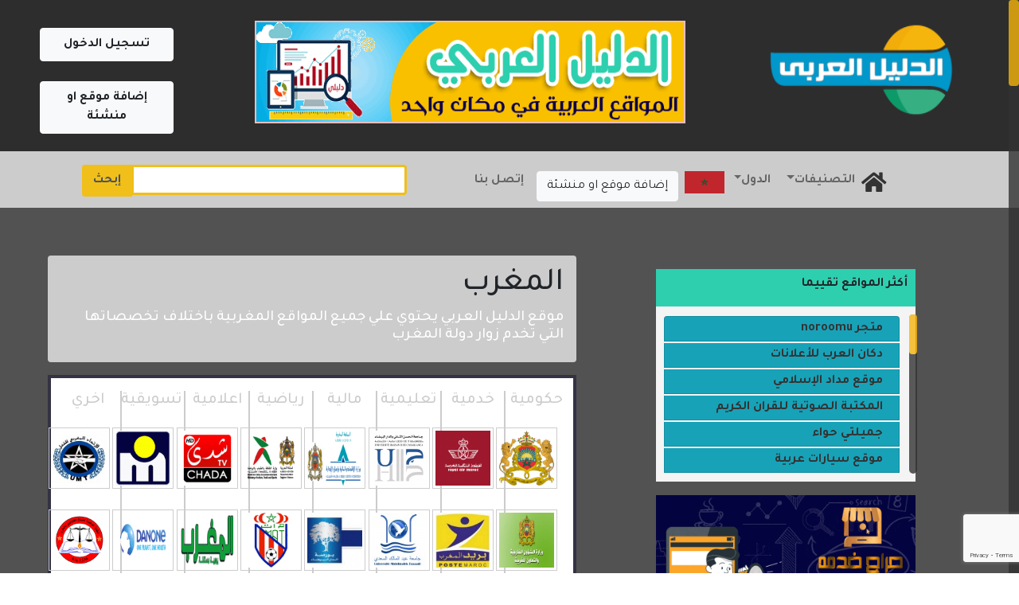

--- FILE ---
content_type: text/html; charset=UTF-8
request_url: https://arabidirectory.com/countries/%D8%A7%D9%84%D9%85%D8%BA%D8%B1%D8%A8?page=5
body_size: 16724
content:
<!Doctype html>
<html lang="en">

<head>

    <!-- Google tag (gtag.js) -->
    <script async src="https://www.googletagmanager.com/gtag/js?id=G-72K9R70S07"></script>
    <script>
        window.dataLayer = window.dataLayer || [];

        function gtag() {
            dataLayer.push(arguments);
        }

        gtag('js', new Date());

        gtag('config', 'G-72K9R70S07');
    </script>
    <!--View Port-->
    <meta name="viewport" content="width=device-width, initial-scale=1.0">

        <!-- CSRF Token -->
    <meta name="csrf-token" content="XC1GMSeoSpc7lqFFLu02udbK4F0xrd0nFoMEw5HX">
    <meta name="description" content="دليل مواقع عربية شامل من أهم المنصات بالوطن العربي لإشهار المواقع ونشرها بالصور. يساعد في البحث عن المواقع والشركات والمقرات الرسمية بسهولة مع امكانية التواصل مباشرة مع المواقع ويعرض صور وروابط مع خيار التقييم">
    <meta name="keywords" content="إنترنت، دليل، الدليل، ادله، مواقع، موقع، موقعي، عربي، عربية، عرب، العرب، حكومات، حكومة، حكومية، دول، دولة، إسلام، المسلمون، إسلامي، الإسلام، ديانات، منتديات، منتدى، بحث، أبحاث، أخبار، خبر، ثقافة، علوم، تعلم، طب، صحة، طبية، صحية، مدن، مدينة، مرح، نكت، تسلية، ترفيه، لغة، لغات، أدب، كلية، جامعة، مدرسة، جامعات، كليات، مدارس، هيئات، هيئة، جهات، مجتمع، المجتمع، المرأة، منوعات، عالم، طقس، أسهم، تجارة، اقتصاد، مال، أعمال، شباب، الطفل، حوار، ساحات، دردشة، برامج، بنك، بنوك، مصارف، شركة، شركات، سيارة، سيارات، صحف، صحافة، صحيفة، جرائد، إذاعة، تلفزة، قنوات، إعلام، اعلامي، خدمة، خدمات، عجائب، غرائب، أطفال، رياضية، رياضة، الشباب، منوع، منوعة، شامل، شاملة، قرآن، حديث، سنة، شيخ، عيون، أسنان، مجلات، الأخبار، وكالات، انباء، صوتيات، جوالات، موبايلات، تجارية، عملات، عملة، اسهم، شعر، شعراء، كاريكاتير، تاريخي، رياضيات، أحياء، هندسي، فنون، متاحف، متحف، فن، مؤسسة، مؤسسات، معرض، معارض، قبائل، قبيلة، أنساب، نسب، نبات، حيوان، نباتات، حيوانات، تفسير، احلام، مستشفى، سياحة، طيران، سفر، شخصيات، غرائب، وظائف، الإمارات، عمان، السعودية، سعودية، سعودي، البحرين، الكويت، قطر، خليجية، خليجي، اليمن، العراق، سوريا، الأردن، لبنان، فلسطين، مصر، مصرية، مصري، ليبيا، الجزائر، المغرب، العالم العربي">

    <!--<title>الدليل العربي</title>-->
        <title>الدليل العربي | المغرب</title>


    <link rel="stylesheet" href="https://stackpath.bootstrapcdn.com/bootstrap/4.4.1/css/bootstrap.min.css"
          integrity="sha384-Vkoo8x4CGsO3+Hhxv8T/Q5PaXtkKtu6ug5TOeNV6gBiFeWPGFN9MuhOf23Q9Ifjh" crossorigin="anonymous">

    <link href="https://fonts.googleapis.com/css2?family=Tajawal:wght@200;300;400;500;700;800;900&display=swap"
          rel="stylesheet">

    <link href="https://arabidirectory.com/assets/pages/css/all.css" rel="stylesheet">

    <link href="https://arabidirectory.com/assets/pages/css/owl.carousel.min.css" rel="stylesheet">
    <link href="https://arabidirectory.com/assets/pages/css/owl.theme.default.min.css" rel="stylesheet">
    <link href="https://arabidirectory.com/assets/pages/css/style.css?v=1771890029" rel="stylesheet">

    <link href="https://arabidirectory.com/assets/pages/css/newstyle.css?v=1771890029" rel="stylesheet">
    <link href="https://arabidirectory.com/assets/pages/css/responsive.css" rel="stylesheet">

    <link href="https://cdn.jsdelivr.net/npm/select2@4.0.13/dist/css/select2.min.css" rel="stylesheet"/>

        <meta property="og:image" content="https://arabidirectory.com/storage/website_images/1594652379.png ">

        <meta property="og:description" content="دليل مواقع عربية شامل من أهم المنصات بالوطن العربي لإشهار المواقع ونشرها بالصور. يساعد في البحث عن المواقع والشركات والمقرات الرسمية بسهولة مع امكانية التواصل مباشرة مع المواقع ويعرض صور وروابط مع خيار التقييم ">

        <meta property="og:title" content="الدليل العربي ">

    <link rel="apple-touch-icon" sizes="180x180" href="https://arabidirectory.com/assets/pages/img/apple-touch-icon.png">

    <link rel="icon" type="image/png" sizes="32x32" href="https://arabidirectory.com/assets/pages/img/favicon-32x32.png">

    <link rel="icon" type="image/png" sizes="16x16" href="https://arabidirectory.com/assets/pages/img/favicon-16x16.png">

    <link rel="manifest" href="https://arabidirectory.com/assets/pages/img/site.webmanifest">

    <style>
    .container-footer{
        max-width:100%;
    }
    .footer .tags {
        margin-left: auto;
        padding-right: 20px;
    }
    .footer .icons {
        margin-left: auto;
        display: flex;
        justify-content: center;
    }
        .fas.fa-star, .contact-item span {
            cursor: pointer
        }

        .website-rating-widget.right-section-content {
            text-align: center;
        }

        .preloader {
            width: 100%;
            height: 100%;
            top: 0;
            position: fixed;
            z-index: 99999;
            background: linear-gradient(120deg, #16A085, #967406);
        }

        .loader_svg {
            width: 50px;
            height: 50px;
            position: absolute;
            top: 50%;
            right: 50%;
            transform: translate(50%, -50%)
        }


        .right-sections .right-section-content, .right-sections .right-section-content {
            padding-right: 20px;
        }
    </style>
    
    <style>
    .fas.fa-star,.contact-item span{
        cursor:pointer
    }
    .rating_result_message{
        display:none;
    }
    .contact-item p{
        display:none;
    }

</style>


    <style>
textarea{
textalign:center;
}
</style>

<!-- Global site tag (gtag.js) - Google Analytics -->
<script async src="https://www.googletagmanager.com/gtag/js?id=UA-142075817-5"></script>
<script>
  window.dataLayer = window.dataLayer || [];
  function gtag(){dataLayer.push(arguments);}
  gtag('js', new Date());

  gtag('config', 'UA-142075817-5');
</script>


<!-- Clarity tracking code for https://arabidirectory.com/ --><script>    (function(c,l,a,r,i,t,y){        c[a]=c[a]||function(){(c[a].q=c[a].q||[]).push(arguments)};        t=l.createElement(r);t.async=1;t.src="https://www.clarity.ms/tag/"+i;        y=l.getElementsByTagName(r)[0];y.parentNode.insertBefore(t,y);    })(window, document, "clarity", "script", "55dpqi7b3f");</script>



<script type="text/javascript">
    (function(c,l,a,r,i,t,y){
        c[a]=c[a]||function(){(c[a].q=c[a].q||[]).push(arguments)};
        t=l.createElement(r);t.async=1;t.src="https://www.clarity.ms/tag/"+i;
        y=l.getElementsByTagName(r)[0];y.parentNode.insertBefore(t,y);
    })(window, document, "clarity", "script", "55dpqi7b3f");
</script>


    <link href="https://arabidirectory.com/assets/pages/css/scrolls.css" rel="stylesheet">


</head>
<!--<style>-->
<!--    div#ascrail2003-hr {-->
<!--        top: 3241.97px !important;-->
<!--    }-->
<!--</style>-->


<body style="height: auto;">
<div class="preloader" style="">
    <div class="loader">
        <img class="loader_svg" src="https://arabidirectory.com/grid.svg" alt="">
    </div>
</div>
<div class="top-part container">
   <div class="row">
        <div class="top-buttons col-md-2">

                    <a  type="button" href="https://arabidirectory.com/user/login" class="btn btn-light">تسجيل الدخول</a>
            <a href="https://arabidirectory.com/website-add" type="button" class="btn btn-light">إضافة موقع او منشئة</a>
                
        </div>

        <div class="col-md-8">
                                <a target="_blank" href="https://arabidirectory.com/"><img alt="الدليل العربي-https://arabidirectory.com/" class="top-advertisement" src="https://arabidirectory.com/storage/ads_images/83820392.gif"></a>
                </div>

        <div class="logo-link-container col-md-2">
                            <a class="logo-link" href="https://arabidirectory.com"><img alt="الدليل العربي-logo" class="logo" src="https://arabidirectory.com/storage/website_images/1594652379.png"></a>
                </div>
    </div>
</div>
<div class='navbar-section container'>
    <div class="row">

        <!-- Search Box -->
        <div class="search col-md-5">
            <form method="GET" id="search_form" action="https://arabidirectory.com/search"> 
                <div class="col-auto">
                    <div class="input-group mb-2">
                        <div class="input-group-prepend">
                        <button type="submit" class="input-group-text">إبحث</button>
                        </div>
                        <input type="text" id="search_item" name="search" class="form-control" >
                    </div>
                </div>
            </form>
            
        </div>

        <!-- Navbar -->
        <div class="col-md-7">
            <nav class="navbar navbar-expand-md navbar-light  ">
          <button class="navbar-toggler" type="button" data-toggle="collapse" data-target="#navbarSupportedContent" aria-controls="navbarSupportedContent" aria-expanded="false" aria-label="Toggle navigation">
            <span class="navbar-toggler-icon"></span>
          </button>
        
          <div class="collapse navbar-collapse" id="navbarSupportedContent">
            <ul class="navbar-nav mr-auto">
              <a href="https://arabidirectory.com"><i class="fas fa-home"></i></a>
                <li class="nav-item dropdown">
                    <a class="nav-link dropdown-toggle" data-toggle="dropdown" role="button" aria-haspopup="true" aria-expanded="false">التصنيفات</a>
                    <div class="dropdown-menu">
                                                       <a class="dropdown-item" href="https://arabidirectory.com/sections/%D9%85%D9%88%D8%A7%D9%82%D8%B9-%D8%A7%D8%B3%D9%84%D8%A7%D9%85%D9%8A%D8%A9">مواقع اسلامية</a>
                                                     <a class="dropdown-item" href="https://arabidirectory.com/sections/%D9%85%D9%88%D8%A7%D9%82%D8%B9-%D8%A5%D8%AE%D8%A8%D8%A7%D8%B1%D9%8A%D8%A9">مواقع إخبارية</a>
                                                     <a class="dropdown-item" href="https://arabidirectory.com/sections/%D9%85%D9%88%D8%A7%D9%82%D8%B9-%D8%AA%D9%82%D9%86%D9%8A%D8%A9">مواقع تقنية</a>
                                                     <a class="dropdown-item" href="https://arabidirectory.com/sections/%D9%85%D9%88%D8%A7%D9%82%D8%B9-%D9%85%D8%AC%D8%AA%D9%85%D8%B9%D9%8A%D8%A9">مواقع مجتمعية</a>
                                                     <a class="dropdown-item" href="https://arabidirectory.com/sections/%D9%85%D9%88%D8%A7%D9%82%D8%B9-%D8%B9%D9%84%D9%85%D9%8A%D8%A9">مواقع علمية</a>
                                                     <a class="dropdown-item" href="https://arabidirectory.com/sections/%D9%85%D9%88%D8%A7%D9%82%D8%B9-%D8%AA%D8%B3%D9%88%D9%8A%D9%82%D9%8A%D8%A9">مواقع تسويقية</a>
                                                     <a class="dropdown-item" href="https://arabidirectory.com/sections/%D9%85%D9%88%D8%A7%D9%82%D8%B9-%D8%A3%D8%B9%D9%85%D8%A7%D9%84">مواقع أعمال</a>
                                                     <a class="dropdown-item" href="https://arabidirectory.com/sections/%D9%85%D9%88%D8%A7%D9%82%D8%B9-%D9%85%D9%86%D8%AA%D8%AF%D9%8A%D8%A7%D8%AA">مواقع منتديات</a>
                                                     <a class="dropdown-item" href="https://arabidirectory.com/sections/%D9%85%D9%88%D8%A7%D9%82%D8%B9-%D8%A7%D8%AE%D8%B1%D9%89">مواقع اخرى</a>
                           
                    </div>
                </li>
                <li class="nav-item dropdown">
                    <a class="nav-link dropdown-toggle" data-toggle="dropdown" href="#" role="button" aria-haspopup="true" aria-expanded="false">الدول</a>
                    <div class="dropdown-menu">
                                                    <a class="dropdown-item" href="https://arabidirectory.com/countries/%D9%85%D8%B5%D8%B1">مصر</a>
                                                    <a class="dropdown-item" href="https://arabidirectory.com/countries/%D8%A7%D9%84%D8%B3%D8%B9%D9%88%D8%AF%D9%8A%D8%A9">السعودية</a>
                                                    <a class="dropdown-item" href="https://arabidirectory.com/countries/%D8%A7%D9%84%D8%A5%D9%85%D8%A7%D8%B1%D8%A7%D8%AA">الإمارات</a>
                                                    <a class="dropdown-item" href="https://arabidirectory.com/countries/%D8%A7%D9%84%D9%85%D8%BA%D8%B1%D8%A8">المغرب</a>
                                                    <a class="dropdown-item" href="https://arabidirectory.com/countries/%D8%A7%D9%84%D9%83%D9%88%D9%8A%D8%AA">الكويت</a>
                                                    <a class="dropdown-item" href="https://arabidirectory.com/countries/%D8%A7%D9%84%D8%A3%D8%B1%D8%AF%D9%86">الأردن</a>
                                                    <a class="dropdown-item" href="https://arabidirectory.com/countries/%D8%A7%D9%84%D8%AC%D8%B2%D8%A7%D8%A6%D8%B1">الجزائر</a>
                                                    <a class="dropdown-item" href="https://arabidirectory.com/countries/%D8%A7%D9%84%D8%B9%D8%B1%D8%A7%D9%82">العراق</a>
                                            </div>
                </li>
                <li class="country_image">
                                                            
                                                <a href="https://arabidirectory.com/countries/%D8%A7%D9%84%D9%85%D8%BA%D8%B1%D8%A8"><img alt="الدليل العربي-المغرب"  src="https://arabidirectory.com/storage/countries_images/1591125238.png"></a>
                        
                                    </li>
                                <li class="nav-item">
                    <a href="https://arabidirectory.com/website-add" type="button" class="btn btn-light mx-2">إضافة موقع او منشئة</a>
                </li>
                                <li class="nav-item">
                    <a class="nav-link" href="https://arabidirectory.com/contact-us">إتصل بنا</a>
                </li>
            </ul>
          </div>
        </nav>
        </div>
         
    </div>
</div>

<div class="content">
    <div class="content-container container">
        <div class="row">
            <div class="left col-md-7">

                                
<div class="breadcrumb">
    <h1>المغرب</h1>
    <h2 class="description">موقع الدليل العربي يحتوي علي جميع المواقع المغربية باختلاف تخصصاتها التي تخدم زوار دولة المغرب</h2>
</div>


    <div class="icons-wrapper">
                <div class="icon-group">
            <h5>حكومية</h5>

                                                                                                                                                                                                                                                                                                                                                                                                                                                                                                                                                                                                                                                                                                                                                                                                                                                                                                                                                                                                                                                                                                                                                                                                                                                                                                                                                                                                                                                                                                                                                                                                                                                                                                                                                                                                                                                                                                                                                                                                                                                                                                                                                                                                                                                                                                                                                                                                                                                                                                                                                                                                                                                                                                                                                                                                                                                                                                                                                                                                                                                                                                                                                                                                                                                                                                                                                                                                                                                                <div class="single-icon-group">
                            <a class="icon_link" data-id="567" target="_blank" href="https://mtataes.gov.ma/ar/">
                                                                    <p class="icon_name">وزارة السياحة بالمغرب</p>
                                                                
                <img alt="الدليل العربي-وزارة السياحة بالمغرب" class="" src="https://arabidirectory.com/storage/icons_images/567_وزارة-السياحة-بالمغرب_2020-06-10_.png">

                                                            </a>
                        </div>
                                                                                                                                                                                                                                                                                                                                                                                                                                                                                                                                                                                                                        <div class="single-icon-group">
                            <a class="icon_link" data-id="682" target="_blank" href="https://www.consulat.ma/ar/page-daccueil">
                                                                    <p class="icon_name">وزارة الخارجية المغربية</p>
                                                                
                <img alt="الدليل العربي-وزارة الخارجية المغربية" class="" src="https://arabidirectory.com/storage/icons_images/682_وزارة-الخارجية-المغربية_2020-06-14_.jpg">

                                                            </a>
                        </div>
                                                                                                <div class="single-icon-group">
                            <a class="icon_link" data-id="685" target="_blank" href="https://www.justice.gov.ma/">
                                                                    <p class="icon_name">وزارة العدل المغرب</p>
                                                                
                <img alt="الدليل العربي-وزارة العدل المغرب" class="" src="https://arabidirectory.com/storage/icons_images/685_وزارة-العدل-المغرب_2020-06-14_.jpg">

                                                            </a>
                        </div>
                                                                                                <div class="single-icon-group">
                            <a class="icon_link" data-id="687" target="_blank" href="http://www.habous.gov.ma/">
                                                                    <p class="icon_name">وزارة الاوقاف بالمغرب</p>
                                                                
                <img alt="الدليل العربي-وزارة الاوقاف بالمغرب" class="" src="https://arabidirectory.com/storage/icons_images/687_وزارة-الاوقاف-بالمغرب_2020-06-14_.jpg">

                                                            </a>
                        </div>
                                                                                                                                                                                                                                                                                                                                                                                                                                                                                                                                                                                                                                                                                                                                                                                                                                                        <a class="icon-group-link" href="https://arabidirectory.com/icons/MA/%D8%AD%D9%83%D9%88%D9%85%D9%8A%D8%A9">المزيد</a>
        </div>
                <div class="icon-group">
            <h5>خدمية</h5>

                                                                                                                                                                                                                                                                                                                                                                                                                                                                                                                                                                                                                                                                                                                                                                                                                                                                                                                                                                                                                                                                                                                                                                                                                                                                                                                                                                                                                                                                                                                                                                                                                                                                                                                                                                                                                                                                                                                                                                                                                                                                                                                                                                                                                                                                                                                                                                                                                                                                                                                                                                                                                    <div class="single-icon-group">
                            <a class="icon_link" data-id="844" target="_blank" href="https://www.royalairmaroc.com/int-ar">
                                                                    <p class="icon_name">الخطوط الجوية المغربية</p>
                                                                
                <img alt="الدليل العربي-الخطوط الجوية المغربية" class="" src="https://arabidirectory.com/storage/icons_images/844_الخطوط-الجوية-المغربية_2020-06-15_.png">

                                                            </a>
                        </div>
                                                                    <div class="single-icon-group">
                            <a class="icon_link" data-id="845" target="_blank" href="http://www.poste.ma">
                                                                    <p class="icon_name">مكتب برد المغرب</p>
                                                                
                <img alt="الدليل العربي-مكتب برد المغرب" class="" src="https://arabidirectory.com/storage/icons_images/845_مكتب-برد-المغرب_2020-06-15_.jpg">

                                                            </a>
                        </div>
                                                                    <div class="single-icon-group">
                            <a class="icon_link" data-id="848" target="_blank" href="https://www.inwi.ma/ar">
                                                                    <p class="icon_name">شركة inwi</p>
                                                                
                <img alt="الدليل العربي-شركة inwi" class="" src="https://arabidirectory.com/storage/icons_images/848_شركة-inwi_2020-06-15_.jpg">

                                                            </a>
                        </div>
                                                                                                                                                                                                                                                                                                                                                                                                                                                                                                                                                                                                                                                                                                                                        <div class="single-icon-group">
                            <a class="icon_link" data-id="923" target="_blank" href="https://www.creditagricole.ma/fr">
                                                                    <p class="icon_name">القرض الفلاحي</p>
                                                                
                <img alt="الدليل العربي-القرض الفلاحي" class="" src="https://arabidirectory.com/storage/icons_images/923_القرض-الفلاحي_2020-07-11_.jpg">

                                                            </a>
                        </div>
                                                                    <a class="icon-group-link" href="https://arabidirectory.com/icons/MA/%D8%AE%D8%AF%D9%85%D9%8A%D8%A9">المزيد</a>
        </div>
                <div class="icon-group">
            <h5>تعليمية</h5>

                                                                                                                                                                                                                                                                                                                                                                                                                                                                                                                                                                                                                                                                                                                                                                                                                                                                                                                                                                                                                                                                                                                                                                                                                                                                                                                                                                                                                                                                                                                                                                                                                                                                                                                                                                                                                                                                                                                                                                                                                                                                                                                                                                                                                                                                                                                                                                                                                                            <div class="single-icon-group">
                            <a class="icon_link" data-id="729" target="_blank" href="http://www.univh2c.ma/">
                                                                    <p class="icon_name">جامعة الحسن الثانى بالمغرب</p>
                                                                
                <img alt="الدليل العربي-جامعة الحسن الثانى بالمغرب" class="" src="https://arabidirectory.com/storage/icons_images/729_جامعة-الحسن-الثانى-بالمغرب_2020-06-14_.png">

                                                            </a>
                        </div>
                                                                    <div class="single-icon-group">
                            <a class="icon_link" data-id="730" target="_blank" href="https://www.uae.ma/website/">
                                                                    <p class="icon_name">جامعة عبد المالك السعدي</p>
                                                                
                <img alt="الدليل العربي-جامعة عبد المالك السعدي" class="" src="https://arabidirectory.com/storage/icons_images/730_جامعة-عبد-المالك-السعدي_2020-06-14_.jpg">

                                                            </a>
                        </div>
                                                                                                                                                                                                                                                                                                                                                                                                                                                                                                                                                                                                                        <div class="single-icon-group">
                            <a class="icon_link" data-id="924" target="_blank" href="http://www.frma.ma/">
                                                                    <p class="icon_name">الجامعة الملكية المغربية لالعاب القوى</p>
                                                                
                <img alt="الدليل العربي-الجامعة الملكية المغربية لالعاب القوى" class="" src="https://arabidirectory.com/storage/icons_images/924_الجامعة-الملكية-المغربية-لالعاب-القوى_2020-07-11_.png">

                                                            </a>
                        </div>
                                                                    <div class="single-icon-group">
                            <a class="icon_link" data-id="925" target="_blank" href="http://www.uiz.ac.ma/">
                                                                    <p class="icon_name">جامعة ابن زهر</p>
                                                                
                <img alt="الدليل العربي-جامعة ابن زهر" class="" src="https://arabidirectory.com/storage/icons_images/925_جامعة-ابن-زهر_2020-07-11_.jpg">

                                                            </a>
                        </div>
                                        <a class="icon-group-link" href="https://arabidirectory.com/icons/MA/%D8%AA%D8%B9%D9%84%D9%8A%D9%85%D9%8A%D8%A9">المزيد</a>
        </div>
                <div class="icon-group">
            <h5>مالية</h5>

                                                                                                                                                                                                                                                                                                                                                                                                                                                                                                                                                                                                                                                                                                                                                                                                                                                                                                                                                                                                                                                                                                                                                                                                                                                                                                                                                                                                                        <div class="single-icon-group">
                            <a class="icon_link" data-id="683" target="_blank" href="https://www.finances.gov.ma/ar/Pages/index.aspx">
                                                                    <p class="icon_name">وزارة الأقتصاد و المالية</p>
                                                                
                <img alt="الدليل العربي-وزارة الأقتصاد و المالية" class="" src="https://arabidirectory.com/storage/icons_images/683_وزارة-الأقتصاد-و-المالية_2020-06-14_.png">

                                                            </a>
                        </div>
                                                                                                                                                                                                                                                                                                    <div class="single-icon-group">
                            <a class="icon_link" data-id="786" target="_blank" href="http://www.casablanca-bourse.com/bourseweb/Ar/index.aspx">
                                                                    <p class="icon_name">بورصة الدار البيضاء</p>
                                                                
                <img alt="الدليل العربي-بورصة الدار البيضاء" class="" src="https://arabidirectory.com/storage/icons_images/786_بورصة-الدار-البيضاء_2020-06-14_.jpg">

                                                            </a>
                        </div>
                                                                    <div class="single-icon-group">
                            <a class="icon_link" data-id="787" target="_blank" href="https://www.attijariwafabank.com/ar">
                                                                    <p class="icon_name">التجارى وفا بنك المغرب</p>
                                                                
                <img alt="الدليل العربي-التجارى وفا بنك المغرب" class="" src="https://arabidirectory.com/storage/icons_images/787_التجارى-وفا-بنك-المغرب_2020-06-14_.png">

                                                            </a>
                        </div>
                                                                    <div class="single-icon-group">
                            <a class="icon_link" data-id="788" target="_blank" href="https://www.groupebcp.com/ar">
                                                                    <p class="icon_name">البنك الشعبي المغربي</p>
                                                                
                <img alt="الدليل العربي-البنك الشعبي المغربي" class="" src="https://arabidirectory.com/storage/icons_images/788_البنك-الشعبي-المغربي_2020-06-14_.jpg">

                                                            </a>
                        </div>
                                                                                                                                                                                                                                                                                                                                                                                                                                                                                                                                                                                                                                                                                <a class="icon-group-link" href="https://arabidirectory.com/icons/MA/%D9%85%D8%A7%D9%84%D9%8A%D8%A9">المزيد</a>
        </div>
                <div class="icon-group">
            <h5>رياضية</h5>

                                                                                                                                                                                                                                                                                                                                                                                                                                                                                                                                                                                                                                                                                                                                                                                                                                                                                                                                                        <div class="single-icon-group">
                            <a class="icon_link" data-id="692" target="_blank" href="http://www.mjs.gov.ma/">
                                                                    <p class="icon_name">وزارة الشباب و الرياضة</p>
                                                                
                <img alt="الدليل العربي-وزارة الشباب و الرياضة" class="" src="https://arabidirectory.com/storage/icons_images/692_وزارة-الشباب-و-الرياضة_2020-06-14_.png">

                                                            </a>
                        </div>
                                                                                                                                                                                                                <div class="single-icon-group">
                            <a class="icon_link" data-id="837" target="_blank" href="https://www.matfoot.com/">
                                                                    <p class="icon_name">نادي المغرب التطوانى</p>
                                                                
                <img alt="الدليل العربي-نادي المغرب التطوانى" class="" src="https://arabidirectory.com/storage/icons_images/837_نادي-المغرب-التطوانى_2020-06-15_.png">

                                                            </a>
                        </div>
                                                                    <div class="single-icon-group">
                            <a class="icon_link" data-id="838" target="_blank" href="https://www.moroccosports.net/">
                                                                    <p class="icon_name">المغرب الرياضي</p>
                                                                
                <img alt="الدليل العربي-المغرب الرياضي" class="" src="https://arabidirectory.com/storage/icons_images/838_المغرب-الرياضي_2020-06-15_.jpg">

                                                            </a>
                        </div>
                                                                                                                                                                                                                                                                                                                                                                                                                    <div class="single-icon-group">
                            <a class="icon_link" data-id="926" target="_blank" href="https://www.facebook.com/RajaClubAthleticOfficiel">
                                                                    <p class="icon_name">نادي الرجاء المغربي</p>
                                                                
                <img alt="الدليل العربي-نادي الرجاء المغربي" class="" src="https://arabidirectory.com/storage/icons_images/926_نادي-الرجاء-المغربي_2020-07-11_.png">

                                                            </a>
                        </div>
                                                                                                                                                                                                                                                                        <a class="icon-group-link" href="https://arabidirectory.com/icons/MA/%D8%B1%D9%8A%D8%A7%D8%B6%D9%8A%D8%A9">المزيد</a>
        </div>
                <div class="icon-group">
            <h5>اعلامية</h5>

                                                                                                                                                                                                                                                                                                                                                                                                                                                                                                                                                                                                                                                                                                                                                                                                                                                                                                                                                                                                                                                                                                                                                                                                                                                                                                                                                                                                                                                                                                                                                                                                                                                                                                                                                                                                                                                                                                                                                                                                                                                                                                                                                                                                                                                                                                                                                                                                                                                                                                                                                                                                                                                                                                                                                                <div class="single-icon-group">
                            <a class="icon_link" data-id="628" target="_blank" href="https://chadatv.com/">
                                                                    <p class="icon_name">قناة شدى</p>
                                                                
                <img alt="الدليل العربي-قناة شدى" class="" src="https://arabidirectory.com/storage/icons_images/628_قناة-شدى_2020-06-13_.png">

                                                            </a>
                        </div>
                                                                    <div class="single-icon-group">
                            <a class="icon_link" data-id="629" target="_blank" href="https://ar.lemaghreb.tn/">
                                                                    <p class="icon_name">جريدة المغرب</p>
                                                                
                <img alt="الدليل العربي-جريدة المغرب" class="" src="https://arabidirectory.com/storage/icons_images/629_جريدة-المغرب_2020-06-13_.png">

                                                            </a>
                        </div>
                                                                    <div class="single-icon-group">
                            <a class="icon_link" data-id="630" target="_blank" href="https://www.alittihad.info/">
                                                                    <p class="icon_name">جريدة الأتحاد الاشتراكى</p>
                                                                
                <img alt="الدليل العربي-جريدة الأتحاد الاشتراكى" class="" src="https://arabidirectory.com/storage/icons_images/630_جريدة-الأتحاد-الاشتراكى_2020-06-13_.png">

                                                            </a>
                        </div>
                                                                    <div class="single-icon-group">
                            <a class="icon_link" data-id="631" target="_blank" href="http://ahdath.info/">
                                                                    <p class="icon_name">جريدة أحداث أنفو</p>
                                                                
                <img alt="الدليل العربي-جريدة أحداث أنفو" class="" src="https://arabidirectory.com/storage/icons_images/631_جريدة-أحداث-أنفو_2020-06-13_.png">

                                                            </a>
                        </div>
                                                                                                                                                                                                                                                                                                                                                                                                                                                                                                        <a class="icon-group-link" href="https://arabidirectory.com/icons/MA/%D8%A7%D8%B9%D9%84%D8%A7%D9%85%D9%8A%D8%A9">المزيد</a>
        </div>
                <div class="icon-group">
            <h5>تسويقية</h5>

                                                                                                                                                                                                                                                                                                                                                                                                                                                                                                                                                                                                                                                                                                                                                                                                                                                                                                                                                                                                                                                                                                                                                                                                                                                                                                                                                                                                                                                                                                                                                                                                                                                                                    <div class="single-icon-group">
                            <a class="icon_link" data-id="846" target="_blank" href="https://www.marjane.ma/ar/">
                                                                    <p class="icon_name">شركة مرجان</p>
                                                                
                <img alt="الدليل العربي-شركة مرجان" class="" src="https://arabidirectory.com/storage/icons_images/846_شركة-مرجان_2020-06-15_.gif">

                                                            </a>
                        </div>
                                                                    <div class="single-icon-group">
                            <a class="icon_link" data-id="847" target="_blank" href="http://m.corporate.danone.ma">
                                                                    <p class="icon_name">شركة دانون بالمغرب</p>
                                                                
                <img alt="الدليل العربي-شركة دانون بالمغرب" class="" src="https://arabidirectory.com/storage/icons_images/847_شركة-دانون-بالمغرب_2020-06-15_.png">

                                                            </a>
                        </div>
                                                                                                                                                                                                                                                                                                                                                                                                                                                                            <div class="single-icon-group">
                            <a class="icon_link" data-id="932" target="_blank" href="https://web.archive.org/">
                                                                    <p class="icon_name">شركة سنطرال دانون</p>
                                                                
                <img alt="الدليل العربي-شركة سنطرال دانون" class="" src="https://arabidirectory.com/storage/icons_images/932_شركة-سنطرال-دانون_2020-07-12_.png">

                                                            </a>
                        </div>
                                                                    <div class="single-icon-group">
                            <a class="icon_link" data-id="933" target="_blank" href="http://www.groupeaddoha.com/ar/">
                                                                    <p class="icon_name">مجموعة الضحى</p>
                                                                
                <img alt="الدليل العربي-مجموعة الضحى" class="" src="https://arabidirectory.com/storage/icons_images/933_مجموعة-الضحى_2020-07-12_.png">

                                                            </a>
                        </div>
                                                                                                                                                                                                                                            <a class="icon-group-link" href="https://arabidirectory.com/icons/MA/%D8%AA%D8%B3%D9%88%D9%8A%D9%82%D9%8A%D8%A9">المزيد</a>
        </div>
                <div class="icon-group">
            <h5>اخري</h5>

                                                                                                                                                                                                                                                                                                                                                                                                                                                                                                                                                                                                                                                                                                                                                                                                                                                                                                                                                                                                                                                                                                                                                                                                                                                                                                                                                                                                                                                                                                                                                                                                                                                                                                                                            <div class="single-icon-group">
                            <a class="icon_link" data-id="927" target="_blank" href="https://umt.ma/">
                                                                    <p class="icon_name">الاتحاد المغربي للشغل</p>
                                                                
                <img alt="الدليل العربي-الاتحاد المغربي للشغل" class="" src="https://arabidirectory.com/storage/icons_images/927_الاتحاد-المغربي-للشغل_2020-07-12_.jpg">

                                                            </a>
                        </div>
                                                                    <div class="single-icon-group">
                            <a class="icon_link" data-id="928" target="_blank" href="https://nossakhagadir.blogspot.com/2019/05/blog-post_31.html">
                                                                    <p class="icon_name">المكتب الجمهوري للنساخ القضائيين</p>
                                                                
                <img alt="الدليل العربي-المكتب الجمهوري للنساخ القضائيين" class="" src="https://arabidirectory.com/storage/icons_images/928_المكتب-الجمهوري-للنساخ-القضائيين_2020-07-12_.png">

                                                            </a>
                        </div>
                                                                    <div class="single-icon-group">
                            <a class="icon_link" data-id="929" target="_blank" href="http://www.snpm.org/archive/article.php?fid_rubrique=36&amp;id">
                                                                    <p class="icon_name">النقابة الوطنية للصحافة المغربية</p>
                                                                
                <img alt="الدليل العربي-النقابة الوطنية للصحافة المغربية" class="" src="https://arabidirectory.com/storage/icons_images/929_النقابة-الوطنية-للصحافة-المغربية_2020-07-12_.jpg">

                                                            </a>
                        </div>
                                                                    <div class="single-icon-group">
                            <a class="icon_link" data-id="930" target="_blank" href="http://alamal7.blogspot.com/">
                                                                    <p class="icon_name">نقابة الامل المغربية</p>
                                                                
                <img alt="الدليل العربي-نقابة الامل المغربية" class="" src="https://arabidirectory.com/storage/icons_images/930_نقابة-الامل-المغربية_2020-07-12_.jpg">

                                                            </a>
                        </div>
                                                                                                                                                                                    <a class="icon-group-link" href="https://arabidirectory.com/icons/MA/%D8%A7%D8%AE%D8%B1%D9%8A">المزيد</a>
        </div>
            </div>

    
    
       <div class="page-section">
            <div class="page-section-title">
                <h6>اسم الموقع</h6><span><a  href="https://arabidirectory.com/show/%D8%A7%D9%82%D8%B1%D8%A7%D8%A1">اقراء</a></span>
                <h6>عدد الزيارات</h6><span>19</span>
            </div>


            <div class="page-section-content container" style="background-color:#ffe6d9">
                <div class="row">
                    <div class="rightbar col-md-3">
                        <a  href="https://arabidirectory.com/show/%D8%A7%D9%82%D8%B1%D8%A7%D8%A1"><img id="website_logo_card"  alt="الدليل العربي-اقراء" src="https://arabidirectory.com/storage/websites/websites_logos/1_اقراء_2020-06-23_49_wm.png"></a>
                        <div class="contact-item">
                            <i class="far fa-share-square"></i>
                            <span>
                                <a target="_blank" class="visit" data-id="41" href="https://www.quraniqraa.com/">زيارة الموقع</a>
                            </span>
                        </div>

                        <div class="contact-item">
                            <i class="fas fa-phone-square-alt"></i><span  data-id="41" >عرض رقم الاتصال</span>
                            <p>
                                                                </p>
                        </div>
                        <div class="page-section-icons">
                                                            <a target="_blank" href="https://www.facebook.com/IQRAA.apps"><i class="fab fa-facebook-square"></i></a>
                                                                                        <a target="_blank" href="https://twitter.com/IQRAA_Apps"><i class="fab fa-twitter-square"></i></a>
                                                                                        <a target="_blank" href="https://www.instagram.com/iqraa_apps/"><i class="fab fa-instagram-square"></i></a>
                                                                                </div>
                    </div>


                    <div class="leftbar col-md-9">
                        <div class="description">
                            <h6>وصف الموقع</h6>
                            <p>أول تطبيق يتيح تعلم القرآن الكريم عن بعد بالصوت والصورة عن طريق معلمين مؤهلين</p>


                        </div>

                        <div class="info">
                            
                            
                            <div class="info-item">
                                <h6>اللغة</h6>
                                <span>العربية</span>
                            </div>
                        </div>

                        
                        <div class="inner page-section-title container">
                            <div class="col-md-7 float-left" dir="rtl">
                                <span class="mx-0 float-right" style="font-size: 16px">تاريخ الاضافة: 2020/07/25</span>
                            </div>
                            <div class="col-md-5">
                                <span class="mx-0 float-right" style="font-size: 16px">تقييمات الموقع : 8</span>
                            </div>
                        </div>

                        <div class="row">
                            <div class="last1 col-md-4">
                                                            <div class="last1-item" id="rating_request41">
                                    <h6>قيم الموقع</h6>
                                    <i class="rate fas fa-star" data-id = "41"  data-rating="1"></i>
                                    <i class="rate fas fa-star" data-id = "41"  data-rating="2"></i>
                                    <i class="rate fas fa-star" data-id = "41"  data-rating="3"></i>
                                    <i class="rate fas fa-star" data-id = "41"  data-rating="4"></i>
                                    <i class="rate fas fa-star" data-id = "41"  data-rating="5"></i>

                                </div>
                                <div class="rating_result_message last1-item" id="rating_result_message41" >
                                    <p>تم تقييم الموقع</p>
                                </div>
                            
                                <div class="last1-item">
                                    <h6>العنوان</h6>
                                    <p></p>
                                </div>

                            </div>
                                                            <div class="last2 col-md-4">
                        <a  href="https://arabidirectory.com/show/%D8%A7%D9%82%D8%B1%D8%A7%D8%A1"><img id="website_logo_card"  alt="الدليل العربي-اقراء" src="https://arabidirectory.com/storage/websites/websites_images/2_اقراء_2020-06-23_32_wm.jpg"></a>
                                </div>
                                                            <div class="last2 col-md-4">
                        <a  href="https://arabidirectory.com/show/%D8%A7%D9%82%D8%B1%D8%A7%D8%A1"><img id="website_logo_card"  alt="الدليل العربي-اقراء" src="https://arabidirectory.com/storage/websites/websites_images/3_اقراء_2020-06-23_55_wm.jpg"></a>
                                </div>
                            

                        </div>

                    </div>
                </div>




                <div class="page_section_footer container" >
                    <div class="row">
                                                  <div class="col-md-8  text-right" >
                            <span class="mx-0 " style="font-size: 16px">كلمات مفتاحية: اسلامي.قرأن كريم  بجميع اللغات . سنه . احاديث...</span>
                        </div>
                        <div class="col-md-4">
                            <span class="mx-0 " style="font-size: 16px">شارك</span>
                            <a target="_blank" href="http://www.facebook.com/sharer.php?u=https://www.quraniqraa.com/"><i class="fab fa-facebook-square"></i></a>
                            <a target="_blank" href="https://twitter.com/share?url=https://www.quraniqraa.com/"><i class="fab fa-twitter-square"></i></a>
                            <a target="_blank" href="https://api.whatsapp.com/send?text=https://www.quraniqraa.com/"><i class="fab fa-whatsapp-square"></i></a>
                            <a target="_blank" href="https://www.linkedin.com/shareArticle?mini=true&amp;url=https://www.quraniqraa.com/"><i class="fab fa-linkedin"></i></a>
                            <a rel="nofollow" href="http://pinterest.com/pin/create/link/?url=https://www.quraniqraa.com/&media=https://arabidirectory.com/storage/websites/websites_logos/1_اقراء_2020-06-23_49_wm.png&description=اقراء" title="اقراء" target="_blank">
                                <i class="fab fa-pinterest-square" aria-hidden="true"></i>

                            </a>
                        </div>
                    </div>


                </div>








            </div>
        </div>

    
       <div class="page-section">
            <div class="page-section-title">
                <h6>اسم الموقع</h6><span><a  href="https://arabidirectory.com/show/%D8%AD%D8%AF%D9%8A%D8%AB">حديث</a></span>
                <h6>عدد الزيارات</h6><span>30</span>
            </div>


            <div class="page-section-content container" style="background-color:">
                <div class="row">
                    <div class="rightbar col-md-3">
                        <a  href="https://arabidirectory.com/show/%D8%AD%D8%AF%D9%8A%D8%AB"><img id="website_logo_card"  alt="الدليل العربي-حديث" src="https://arabidirectory.com/storage/websites/websites_logos/1_حديث_2020-06-23_27_wm.jpg"></a>
                        <div class="contact-item">
                            <i class="far fa-share-square"></i>
                            <span>
                                <a target="_blank" class="visit" data-id="42" href="http://hdith.com/">زيارة الموقع</a>
                            </span>
                        </div>

                        <div class="contact-item">
                            <i class="fas fa-phone-square-alt"></i><span  data-id="42" >عرض رقم الاتصال</span>
                            <p>
                                                                </p>
                        </div>
                        <div class="page-section-icons">
                                                                                        <a target="_blank" href="https://twitter.com/hdith_com"><i class="fab fa-twitter-square"></i></a>
                                                                                                            </div>
                    </div>


                    <div class="leftbar col-md-9">
                        <div class="description">
                            <h6>وصف الموقع</h6>
                            <p>تأكد وتحقق من صحة الحديث عبر أسرع موقع للبحث عن أي حديث والتحقق من صحته</p>


                        </div>

                        <div class="info">
                            
                            
                            <div class="info-item">
                                <h6>اللغة</h6>
                                <span>العربية</span>
                            </div>
                        </div>

                        
                        <div class="inner page-section-title container">
                            <div class="col-md-7 float-left" dir="rtl">
                                <span class="mx-0 float-right" style="font-size: 16px">تاريخ الاضافة: 2020/06/24</span>
                            </div>
                            <div class="col-md-5">
                                <span class="mx-0 float-right" style="font-size: 16px">تقييمات الموقع : 5</span>
                            </div>
                        </div>

                        <div class="row">
                            <div class="last1 col-md-4">
                                                            <div class="last1-item" id="rating_request42">
                                    <h6>قيم الموقع</h6>
                                    <i class="rate fas fa-star" data-id = "42"  data-rating="1"></i>
                                    <i class="rate fas fa-star" data-id = "42"  data-rating="2"></i>
                                    <i class="rate fas fa-star" data-id = "42"  data-rating="3"></i>
                                    <i class="rate fas fa-star" data-id = "42"  data-rating="4"></i>
                                    <i class="rate fas fa-star" data-id = "42"  data-rating="5"></i>

                                </div>
                                <div class="rating_result_message last1-item" id="rating_result_message42" >
                                    <p>تم تقييم الموقع</p>
                                </div>
                            
                                <div class="last1-item">
                                    <h6>العنوان</h6>
                                    <p></p>
                                </div>

                            </div>
                                                            <div class="last2 col-md-4">
                        <a  href="https://arabidirectory.com/show/%D8%AD%D8%AF%D9%8A%D8%AB"><img id="website_logo_card"  alt="الدليل العربي-حديث" src="https://arabidirectory.com/storage/websites/websites_images/2_حديث_2020-06-23_30_wm.jpg"></a>
                                </div>
                                                            <div class="last2 col-md-4">
                        <a  href="https://arabidirectory.com/show/%D8%AD%D8%AF%D9%8A%D8%AB"><img id="website_logo_card"  alt="الدليل العربي-حديث" src="https://arabidirectory.com/storage/websites/websites_images/3_حديث_2020-06-23_50_wm.jpg"></a>
                                </div>
                            

                        </div>

                    </div>
                </div>




                <div class="page_section_footer container" >
                    <div class="row">
                                                  <div class="col-md-8  text-right" >
                            <span class="mx-0 " style="font-size: 16px">كلمات مفتاحية: موقع اسلامي . حديث شريف . سنه . فقه...</span>
                        </div>
                        <div class="col-md-4">
                            <span class="mx-0 " style="font-size: 16px">شارك</span>
                            <a target="_blank" href="http://www.facebook.com/sharer.php?u=http://hdith.com/"><i class="fab fa-facebook-square"></i></a>
                            <a target="_blank" href="https://twitter.com/share?url=http://hdith.com/"><i class="fab fa-twitter-square"></i></a>
                            <a target="_blank" href="https://api.whatsapp.com/send?text=http://hdith.com/"><i class="fab fa-whatsapp-square"></i></a>
                            <a target="_blank" href="https://www.linkedin.com/shareArticle?mini=true&amp;url=http://hdith.com/"><i class="fab fa-linkedin"></i></a>
                            <a rel="nofollow" href="http://pinterest.com/pin/create/link/?url=http://hdith.com/&media=https://arabidirectory.com/storage/websites/websites_logos/1_حديث_2020-06-23_27_wm.jpg&description=حديث" title="حديث" target="_blank">
                                <i class="fab fa-pinterest-square" aria-hidden="true"></i>

                            </a>
                        </div>
                    </div>


                </div>








            </div>
        </div>

    
       <div class="page-section">
            <div class="page-section-title">
                <h6>اسم الموقع</h6><span><a  href="https://arabidirectory.com/show/%D8%A7%D9%84%D8%AF%D8%B1%D8%B1-%D8%A7%D9%84%D8%B3%D9%86%D9%8A%D8%A9">الدرر السنية</a></span>
                <h6>عدد الزيارات</h6><span>12</span>
            </div>


            <div class="page-section-content container" style="background-color:#bfe7f1">
                <div class="row">
                    <div class="rightbar col-md-3">
                        <a  href="https://arabidirectory.com/show/%D8%A7%D9%84%D8%AF%D8%B1%D8%B1-%D8%A7%D9%84%D8%B3%D9%86%D9%8A%D8%A9"><img id="website_logo_card"  alt="الدليل العربي-الدرر السنية" src="https://arabidirectory.com/storage/websites/websites_logos/1_الدرر-السنية_2020-06-23_81_wm.jpg"></a>
                        <div class="contact-item">
                            <i class="far fa-share-square"></i>
                            <span>
                                <a target="_blank" class="visit" data-id="43" href="https://dorar.net/hadith">زيارة الموقع</a>
                            </span>
                        </div>

                        <div class="contact-item">
                            <i class="fas fa-phone-square-alt"></i><span  data-id="43" >عرض رقم الاتصال</span>
                            <p>
                                                                </p>
                        </div>
                        <div class="page-section-icons">
                                                            <a target="_blank" href="https://www.facebook.com/dorarrnet/?ref=nf"><i class="fab fa-facebook-square"></i></a>
                                                                                        <a target="_blank" href="https://twitter.com/dorarnet"><i class="fab fa-twitter-square"></i></a>
                                                                                        <a target="_blank" href="https://www.instagram.com/dorarrnet/"><i class="fab fa-instagram-square"></i></a>
                                                                                </div>
                    </div>


                    <div class="leftbar col-md-9">
                        <div class="description">
                            <h6>وصف الموقع</h6>
                            <p>أضخم موسوعة للأحاديث النبوية لمعرفة الحديث الصحيح والضعيف والحديث القدسي</p>


                        </div>

                        <div class="info">
                            
                            
                            <div class="info-item">
                                <h6>اللغة</h6>
                                <span>العربية</span>
                            </div>
                        </div>

                        
                        <div class="inner page-section-title container">
                            <div class="col-md-7 float-left" dir="rtl">
                                <span class="mx-0 float-right" style="font-size: 16px">تاريخ الاضافة: 2020/07/25</span>
                            </div>
                            <div class="col-md-5">
                                <span class="mx-0 float-right" style="font-size: 16px">تقييمات الموقع : 3</span>
                            </div>
                        </div>

                        <div class="row">
                            <div class="last1 col-md-4">
                                                            <div class="last1-item" id="rating_request43">
                                    <h6>قيم الموقع</h6>
                                    <i class="rate fas fa-star" data-id = "43"  data-rating="1"></i>
                                    <i class="rate fas fa-star" data-id = "43"  data-rating="2"></i>
                                    <i class="rate fas fa-star" data-id = "43"  data-rating="3"></i>
                                    <i class="rate fas fa-star" data-id = "43"  data-rating="4"></i>
                                    <i class="rate fas fa-star" data-id = "43"  data-rating="5"></i>

                                </div>
                                <div class="rating_result_message last1-item" id="rating_result_message43" >
                                    <p>تم تقييم الموقع</p>
                                </div>
                            
                                <div class="last1-item">
                                    <h6>العنوان</h6>
                                    <p></p>
                                </div>

                            </div>
                                                            <div class="last2 col-md-4">
                        <a  href="https://arabidirectory.com/show/%D8%A7%D9%84%D8%AF%D8%B1%D8%B1-%D8%A7%D9%84%D8%B3%D9%86%D9%8A%D8%A9"><img id="website_logo_card"  alt="الدليل العربي-الدرر السنية" src="https://arabidirectory.com/storage/websites/websites_images/2_الدرر-السنية_2020-06-23_94_wm.jpg"></a>
                                </div>
                                                            <div class="last2 col-md-4">
                        <a  href="https://arabidirectory.com/show/%D8%A7%D9%84%D8%AF%D8%B1%D8%B1-%D8%A7%D9%84%D8%B3%D9%86%D9%8A%D8%A9"><img id="website_logo_card"  alt="الدليل العربي-الدرر السنية" src="https://arabidirectory.com/storage/websites/websites_images/3_الدرر-السنية_2020-06-23_38_wm.png"></a>
                                </div>
                            

                        </div>

                    </div>
                </div>




                <div class="page_section_footer container" >
                    <div class="row">
                                                  <div class="col-md-8  text-right" >
                            <span class="mx-0 " style="font-size: 16px">كلمات مفتاحية: موقع اسلامي . حديث شريف . سنه . فقه...</span>
                        </div>
                        <div class="col-md-4">
                            <span class="mx-0 " style="font-size: 16px">شارك</span>
                            <a target="_blank" href="http://www.facebook.com/sharer.php?u=https://dorar.net/hadith"><i class="fab fa-facebook-square"></i></a>
                            <a target="_blank" href="https://twitter.com/share?url=https://dorar.net/hadith"><i class="fab fa-twitter-square"></i></a>
                            <a target="_blank" href="https://api.whatsapp.com/send?text=https://dorar.net/hadith"><i class="fab fa-whatsapp-square"></i></a>
                            <a target="_blank" href="https://www.linkedin.com/shareArticle?mini=true&amp;url=https://dorar.net/hadith"><i class="fab fa-linkedin"></i></a>
                            <a rel="nofollow" href="http://pinterest.com/pin/create/link/?url=https://dorar.net/hadith&media=https://arabidirectory.com/storage/websites/websites_logos/1_الدرر-السنية_2020-06-23_81_wm.jpg&description=الدرر السنية" title="الدرر السنية" target="_blank">
                                <i class="fab fa-pinterest-square" aria-hidden="true"></i>

                            </a>
                        </div>
                    </div>


                </div>








            </div>
        </div>

    
       <div class="page-section">
            <div class="page-section-title">
                <h6>اسم الموقع</h6><span><a  href="https://arabidirectory.com/show/%D9%85%D9%88%D8%B3%D9%88%D8%B9%D8%A9-%D8%A7%D9%84%D8%AD%D8%AF%D9%8A%D8%AB">موسوعة الحديث</a></span>
                <h6>عدد الزيارات</h6><span>24</span>
            </div>


            <div class="page-section-content container" style="background-color:#ffe6d9">
                <div class="row">
                    <div class="rightbar col-md-3">
                        <a  href="https://arabidirectory.com/show/%D9%85%D9%88%D8%B3%D9%88%D8%B9%D8%A9-%D8%A7%D9%84%D8%AD%D8%AF%D9%8A%D8%AB"><img id="website_logo_card"  alt="الدليل العربي-موسوعة الحديث" src="https://arabidirectory.com/storage/websites/websites_logos/1_موسوعة-الحديث_2020-06-23_27_wm.png"></a>
                        <div class="contact-item">
                            <i class="far fa-share-square"></i>
                            <span>
                                <a target="_blank" class="visit" data-id="44" href="https://hadith.islam-db.com/">زيارة الموقع</a>
                            </span>
                        </div>

                        <div class="contact-item">
                            <i class="fas fa-phone-square-alt"></i><span  data-id="44" >عرض رقم الاتصال</span>
                            <p>
                                                                </p>
                        </div>
                        <div class="page-section-icons">
                                                                                                                                        </div>
                    </div>


                    <div class="leftbar col-md-9">
                        <div class="description">
                            <h6>وصف الموقع</h6>
                            <p>موسوعة الحديث - أحاديث صحيحة - رواة الاحاديث - موضوعات الاحاديث - كتب الاحادي</p>


                        </div>

                        <div class="info">
                            
                            
                            <div class="info-item">
                                <h6>اللغة</h6>
                                <span>العربية</span>
                            </div>
                        </div>

                        
                        <div class="inner page-section-title container">
                            <div class="col-md-7 float-left" dir="rtl">
                                <span class="mx-0 float-right" style="font-size: 16px">تاريخ الاضافة: 2020/07/20</span>
                            </div>
                            <div class="col-md-5">
                                <span class="mx-0 float-right" style="font-size: 16px">تقييمات الموقع : 5</span>
                            </div>
                        </div>

                        <div class="row">
                            <div class="last1 col-md-4">
                                                            <div class="last1-item" id="rating_request44">
                                    <h6>قيم الموقع</h6>
                                    <i class="rate fas fa-star" data-id = "44"  data-rating="1"></i>
                                    <i class="rate fas fa-star" data-id = "44"  data-rating="2"></i>
                                    <i class="rate fas fa-star" data-id = "44"  data-rating="3"></i>
                                    <i class="rate fas fa-star" data-id = "44"  data-rating="4"></i>
                                    <i class="rate fas fa-star" data-id = "44"  data-rating="5"></i>

                                </div>
                                <div class="rating_result_message last1-item" id="rating_result_message44" >
                                    <p>تم تقييم الموقع</p>
                                </div>
                            
                                <div class="last1-item">
                                    <h6>العنوان</h6>
                                    <p></p>
                                </div>

                            </div>
                                                            <div class="last2 col-md-4">
                        <a  href="https://arabidirectory.com/show/%D9%85%D9%88%D8%B3%D9%88%D8%B9%D8%A9-%D8%A7%D9%84%D8%AD%D8%AF%D9%8A%D8%AB"><img id="website_logo_card"  alt="الدليل العربي-موسوعة الحديث" src="https://arabidirectory.com/storage/websites/websites_images/2_موسوعة-الحديث_2020-06-23_63_wm.jpg"></a>
                                </div>
                                                            <div class="last2 col-md-4">
                        <a  href="https://arabidirectory.com/show/%D9%85%D9%88%D8%B3%D9%88%D8%B9%D8%A9-%D8%A7%D9%84%D8%AD%D8%AF%D9%8A%D8%AB"><img id="website_logo_card"  alt="الدليل العربي-موسوعة الحديث" src="https://arabidirectory.com/storage/websites/websites_images/3_موسوعة-الحديث_2020-06-23_51_wm.jpeg"></a>
                                </div>
                            

                        </div>

                    </div>
                </div>




                <div class="page_section_footer container" >
                    <div class="row">
                                                  <div class="col-md-8  text-right" >
                            <span class="mx-0 " style="font-size: 16px">كلمات مفتاحية: موقع اسلامي . حديث شريف . سنه . فقه...</span>
                        </div>
                        <div class="col-md-4">
                            <span class="mx-0 " style="font-size: 16px">شارك</span>
                            <a target="_blank" href="http://www.facebook.com/sharer.php?u=https://hadith.islam-db.com/"><i class="fab fa-facebook-square"></i></a>
                            <a target="_blank" href="https://twitter.com/share?url=https://hadith.islam-db.com/"><i class="fab fa-twitter-square"></i></a>
                            <a target="_blank" href="https://api.whatsapp.com/send?text=https://hadith.islam-db.com/"><i class="fab fa-whatsapp-square"></i></a>
                            <a target="_blank" href="https://www.linkedin.com/shareArticle?mini=true&amp;url=https://hadith.islam-db.com/"><i class="fab fa-linkedin"></i></a>
                            <a rel="nofollow" href="http://pinterest.com/pin/create/link/?url=https://hadith.islam-db.com/&media=https://arabidirectory.com/storage/websites/websites_logos/1_موسوعة-الحديث_2020-06-23_27_wm.png&description=موسوعة الحديث" title="موسوعة الحديث" target="_blank">
                                <i class="fab fa-pinterest-square" aria-hidden="true"></i>

                            </a>
                        </div>
                    </div>


                </div>








            </div>
        </div>

    
       <div class="page-section">
            <div class="page-section-title">
                <h6>اسم الموقع</h6><span><a  href="https://arabidirectory.com/show/%D8%A7%D8%B3%D9%84%D8%A7%D9%85-%D9%88%D9%8A%D8%A8">اسلام ويب</a></span>
                <h6>عدد الزيارات</h6><span>32</span>
            </div>


            <div class="page-section-content container" style="background-color:">
                <div class="row">
                    <div class="rightbar col-md-3">
                        <a  href="https://arabidirectory.com/show/%D8%A7%D8%B3%D9%84%D8%A7%D9%85-%D9%88%D9%8A%D8%A8"><img id="website_logo_card"  alt="الدليل العربي-اسلام ويب" src="https://arabidirectory.com/storage/websites/websites_logos/1_اسلام-ويب_2020-06-23_52_wm.jpg"></a>
                        <div class="contact-item">
                            <i class="far fa-share-square"></i>
                            <span>
                                <a target="_blank" class="visit" data-id="45" href="https://www.islamweb.net/">زيارة الموقع</a>
                            </span>
                        </div>

                        <div class="contact-item">
                            <i class="fas fa-phone-square-alt"></i><span  data-id="45" >عرض رقم الاتصال</span>
                            <p>
                                                                </p>
                        </div>
                        <div class="page-section-icons">
                                                            <a target="_blank" href="https://www.facebook.com/ar.islamweb/"><i class="fab fa-facebook-square"></i></a>
                                                                                        <a target="_blank" href="https://twitter.com/islamweb"><i class="fab fa-twitter-square"></i></a>
                                                                                        <a target="_blank" href="https://www.instagram.com/islamweb/"><i class="fab fa-instagram-square"></i></a>
                                                                                </div>
                    </div>


                    <div class="leftbar col-md-9">
                        <div class="description">
                            <h6>وصف الموقع</h6>
                            <p>أضخم موقع للإفتاء على الإنترنت يقدم فتاوى شرعية مبنية على الكتاب والسنة</p>


                        </div>

                        <div class="info">
                            
                            
                            <div class="info-item">
                                <h6>اللغة</h6>
                                <span>العربية</span>
                            </div>
                        </div>

                        
                        <div class="inner page-section-title container">
                            <div class="col-md-7 float-left" dir="rtl">
                                <span class="mx-0 float-right" style="font-size: 16px">تاريخ الاضافة: 2020/07/20</span>
                            </div>
                            <div class="col-md-5">
                                <span class="mx-0 float-right" style="font-size: 16px">تقييمات الموقع : 1</span>
                            </div>
                        </div>

                        <div class="row">
                            <div class="last1 col-md-4">
                                                            <div class="last1-item" id="rating_request45">
                                    <h6>قيم الموقع</h6>
                                    <i class="rate fas fa-star" data-id = "45"  data-rating="1"></i>
                                    <i class="rate fas fa-star" data-id = "45"  data-rating="2"></i>
                                    <i class="rate fas fa-star" data-id = "45"  data-rating="3"></i>
                                    <i class="rate fas fa-star" data-id = "45"  data-rating="4"></i>
                                    <i class="rate fas fa-star" data-id = "45"  data-rating="5"></i>

                                </div>
                                <div class="rating_result_message last1-item" id="rating_result_message45" >
                                    <p>تم تقييم الموقع</p>
                                </div>
                            
                                <div class="last1-item">
                                    <h6>العنوان</h6>
                                    <p></p>
                                </div>

                            </div>
                                                            <div class="last2 col-md-4">
                        <a  href="https://arabidirectory.com/show/%D8%A7%D8%B3%D9%84%D8%A7%D9%85-%D9%88%D9%8A%D8%A8"><img id="website_logo_card"  alt="الدليل العربي-اسلام ويب" src="https://arabidirectory.com/storage/websites/websites_images/2_اسلام-ويب_2020-06-23_96_wm.jpg"></a>
                                </div>
                                                            <div class="last2 col-md-4">
                        <a  href="https://arabidirectory.com/show/%D8%A7%D8%B3%D9%84%D8%A7%D9%85-%D9%88%D9%8A%D8%A8"><img id="website_logo_card"  alt="الدليل العربي-اسلام ويب" src="https://arabidirectory.com/storage/websites/websites_images/3_اسلام-ويب_2020-06-23_61_wm.jpg"></a>
                                </div>
                            

                        </div>

                    </div>
                </div>




                <div class="page_section_footer container" >
                    <div class="row">
                                                  <div class="col-md-8  text-right" >
                            <span class="mx-0 " style="font-size: 16px">كلمات مفتاحية: موقع اسلامي . حديث شريف . سنه . فقه...</span>
                        </div>
                        <div class="col-md-4">
                            <span class="mx-0 " style="font-size: 16px">شارك</span>
                            <a target="_blank" href="http://www.facebook.com/sharer.php?u=https://www.islamweb.net/"><i class="fab fa-facebook-square"></i></a>
                            <a target="_blank" href="https://twitter.com/share?url=https://www.islamweb.net/"><i class="fab fa-twitter-square"></i></a>
                            <a target="_blank" href="https://api.whatsapp.com/send?text=https://www.islamweb.net/"><i class="fab fa-whatsapp-square"></i></a>
                            <a target="_blank" href="https://www.linkedin.com/shareArticle?mini=true&amp;url=https://www.islamweb.net/"><i class="fab fa-linkedin"></i></a>
                            <a rel="nofollow" href="http://pinterest.com/pin/create/link/?url=https://www.islamweb.net/&media=https://arabidirectory.com/storage/websites/websites_logos/1_اسلام-ويب_2020-06-23_52_wm.jpg&description=اسلام ويب" title="اسلام ويب" target="_blank">
                                <i class="fab fa-pinterest-square" aria-hidden="true"></i>

                            </a>
                        </div>
                    </div>


                </div>








            </div>
        </div>

    
       <div class="page-section">
            <div class="page-section-title">
                <h6>اسم الموقع</h6><span><a  href="https://arabidirectory.com/show/%D8%A7%D8%A8%D9%86-%D8%A8%D8%A7%D8%B2">ابن باز</a></span>
                <h6>عدد الزيارات</h6><span>5</span>
            </div>


            <div class="page-section-content container" style="background-color:#dbdbb9">
                <div class="row">
                    <div class="rightbar col-md-3">
                        <a  href="https://arabidirectory.com/show/%D8%A7%D8%A8%D9%86-%D8%A8%D8%A7%D8%B2"><img id="website_logo_card"  alt="الدليل العربي-ابن باز" src="https://arabidirectory.com/storage/websites/websites_logos/1_ابن-باز_2020-06-23_67_wm.png"></a>
                        <div class="contact-item">
                            <i class="far fa-share-square"></i>
                            <span>
                                <a target="_blank" class="visit" data-id="46" href="https://binbaz.org.sa/">زيارة الموقع</a>
                            </span>
                        </div>

                        <div class="contact-item">
                            <i class="fas fa-phone-square-alt"></i><span  data-id="46" >عرض رقم الاتصال</span>
                            <p>
                                                                </p>
                        </div>
                        <div class="page-section-icons">
                                                            <a target="_blank" href="https://www.facebook.com/binbazorg"><i class="fab fa-facebook-square"></i></a>
                                                                                        <a target="_blank" href="https://twitter.com/binbazorg"><i class="fab fa-twitter-square"></i></a>
                                                                                                            </div>
                    </div>


                    <div class="leftbar col-md-9">
                        <div class="description">
                            <h6>وصف الموقع</h6>
                            <p>الموقع الرسمي لسماحة الشيخ ابن باز رحمه الله يحتوي علي العديد من الاحاديث والسنن</p>


                        </div>

                        <div class="info">
                            
                            
                            <div class="info-item">
                                <h6>اللغة</h6>
                                <span>العربية</span>
                            </div>
                        </div>

                        
                        <div class="inner page-section-title container">
                            <div class="col-md-7 float-left" dir="rtl">
                                <span class="mx-0 float-right" style="font-size: 16px">تاريخ الاضافة: 2020/07/25</span>
                            </div>
                            <div class="col-md-5">
                                <span class="mx-0 float-right" style="font-size: 16px">تقييمات الموقع : 11</span>
                            </div>
                        </div>

                        <div class="row">
                            <div class="last1 col-md-4">
                                                            <div class="last1-item" id="rating_request46">
                                    <h6>قيم الموقع</h6>
                                    <i class="rate fas fa-star" data-id = "46"  data-rating="1"></i>
                                    <i class="rate fas fa-star" data-id = "46"  data-rating="2"></i>
                                    <i class="rate fas fa-star" data-id = "46"  data-rating="3"></i>
                                    <i class="rate fas fa-star" data-id = "46"  data-rating="4"></i>
                                    <i class="rate fas fa-star" data-id = "46"  data-rating="5"></i>

                                </div>
                                <div class="rating_result_message last1-item" id="rating_result_message46" >
                                    <p>تم تقييم الموقع</p>
                                </div>
                            
                                <div class="last1-item">
                                    <h6>العنوان</h6>
                                    <p></p>
                                </div>

                            </div>
                                                            <div class="last2 col-md-4">
                        <a  href="https://arabidirectory.com/show/%D8%A7%D8%A8%D9%86-%D8%A8%D8%A7%D8%B2"><img id="website_logo_card"  alt="الدليل العربي-ابن باز" src="https://arabidirectory.com/storage/websites/websites_images/2_ابن-باز_2020-06-23_64_wm.jpg"></a>
                                </div>
                                                            <div class="last2 col-md-4">
                        <a  href="https://arabidirectory.com/show/%D8%A7%D8%A8%D9%86-%D8%A8%D8%A7%D8%B2"><img id="website_logo_card"  alt="الدليل العربي-ابن باز" src="https://arabidirectory.com/storage/websites/websites_images/3_ابن-باز_2020-06-23_93_wm.jpg"></a>
                                </div>
                            

                        </div>

                    </div>
                </div>




                <div class="page_section_footer container" >
                    <div class="row">
                                                  <div class="col-md-8  text-right" >
                            <span class="mx-0 " style="font-size: 16px">كلمات مفتاحية: موقع اسلامي . حديث شريف . سنه . فقه...</span>
                        </div>
                        <div class="col-md-4">
                            <span class="mx-0 " style="font-size: 16px">شارك</span>
                            <a target="_blank" href="http://www.facebook.com/sharer.php?u=https://binbaz.org.sa/"><i class="fab fa-facebook-square"></i></a>
                            <a target="_blank" href="https://twitter.com/share?url=https://binbaz.org.sa/"><i class="fab fa-twitter-square"></i></a>
                            <a target="_blank" href="https://api.whatsapp.com/send?text=https://binbaz.org.sa/"><i class="fab fa-whatsapp-square"></i></a>
                            <a target="_blank" href="https://www.linkedin.com/shareArticle?mini=true&amp;url=https://binbaz.org.sa/"><i class="fab fa-linkedin"></i></a>
                            <a rel="nofollow" href="http://pinterest.com/pin/create/link/?url=https://binbaz.org.sa/&media=https://arabidirectory.com/storage/websites/websites_logos/1_ابن-باز_2020-06-23_67_wm.png&description=ابن باز" title="ابن باز" target="_blank">
                                <i class="fab fa-pinterest-square" aria-hidden="true"></i>

                            </a>
                        </div>
                    </div>


                </div>








            </div>
        </div>

    
       <div class="page-section">
            <div class="page-section-title">
                <h6>اسم الموقع</h6><span><a  href="https://arabidirectory.com/show/%D9%82%D9%86%D8%A7%D8%A9-%D8%A2%D9%8A%D8%A7%D8%AA-%D8%A7%D9%84%D9%81%D8%B6%D8%A7%D8%A6%D9%8A%D8%A9">قناة آيات الفضائية</a></span>
                <h6>عدد الزيارات</h6><span>24</span>
            </div>


            <div class="page-section-content container" style="background-color:#dddddd">
                <div class="row">
                    <div class="rightbar col-md-3">
                        <a  href="https://arabidirectory.com/show/%D9%82%D9%86%D8%A7%D8%A9-%D8%A2%D9%8A%D8%A7%D8%AA-%D8%A7%D9%84%D9%81%D8%B6%D8%A7%D8%A6%D9%8A%D8%A9"><img id="website_logo_card"  alt="الدليل العربي-قناة آيات الفضائية" src="https://arabidirectory.com/storage/websites/websites_logos/1_قناة-آيات-الفضائية_2020-06-23_93_wm.jpg"></a>
                        <div class="contact-item">
                            <i class="far fa-share-square"></i>
                            <span>
                                <a target="_blank" class="visit" data-id="47" href="https://www.qsic.info/portfolio/%D9%82%D9%86%D8%A7%D8%A9-%D8%A2%D9%8A%D8%A7%D8%AA-%D8%A7%D9%84%D9%81%D8%B6%D8%A7%D8%A6%D9%8A%D8%A9/">زيارة الموقع</a>
                            </span>
                        </div>

                        <div class="contact-item">
                            <i class="fas fa-phone-square-alt"></i><span  data-id="47" >عرض رقم الاتصال</span>
                            <p>
                                                                </p>
                        </div>
                        <div class="page-section-icons">
                                                            <a target="_blank" href="https://www.facebook.com/ioqas"><i class="fab fa-facebook-square"></i></a>
                                                                                        <a target="_blank" href="https://twitter.com/ioqas"><i class="fab fa-twitter-square"></i></a>
                                                                                        <a target="_blank" href="https://www.instagram.com/ioqas/"><i class="fab fa-instagram-square"></i></a>
                                                                                </div>
                    </div>


                    <div class="leftbar col-md-9">
                        <div class="description">
                            <h6>وصف الموقع</h6>
                            <p>وحدة معلومات الإقراء والتعليم القرآني
قناة آيات الفضائية</p>


                        </div>

                        <div class="info">
                            
                            
                            <div class="info-item">
                                <h6>اللغة</h6>
                                <span>العربية</span>
                            </div>
                        </div>

                        
                        <div class="inner page-section-title container">
                            <div class="col-md-7 float-left" dir="rtl">
                                <span class="mx-0 float-right" style="font-size: 16px">تاريخ الاضافة: 2020/07/20</span>
                            </div>
                            <div class="col-md-5">
                                <span class="mx-0 float-right" style="font-size: 16px">تقييمات الموقع : 0</span>
                            </div>
                        </div>

                        <div class="row">
                            <div class="last1 col-md-4">
                                                            <div class="last1-item" id="rating_request47">
                                    <h6>قيم الموقع</h6>
                                    <i class="rate fas fa-star" data-id = "47"  data-rating="1"></i>
                                    <i class="rate fas fa-star" data-id = "47"  data-rating="2"></i>
                                    <i class="rate fas fa-star" data-id = "47"  data-rating="3"></i>
                                    <i class="rate fas fa-star" data-id = "47"  data-rating="4"></i>
                                    <i class="rate fas fa-star" data-id = "47"  data-rating="5"></i>

                                </div>
                                <div class="rating_result_message last1-item" id="rating_result_message47" >
                                    <p>تم تقييم الموقع</p>
                                </div>
                            
                                <div class="last1-item">
                                    <h6>العنوان</h6>
                                    <p></p>
                                </div>

                            </div>
                                                            <div class="last2 col-md-4">
                        <a  href="https://arabidirectory.com/show/%D9%82%D9%86%D8%A7%D8%A9-%D8%A2%D9%8A%D8%A7%D8%AA-%D8%A7%D9%84%D9%81%D8%B6%D8%A7%D8%A6%D9%8A%D8%A9"><img id="website_logo_card"  alt="الدليل العربي-قناة آيات الفضائية" src="https://arabidirectory.com/storage/websites/websites_images/2_قناة-آيات-الفضائية_2020-06-23_100_wm.jpg"></a>
                                </div>
                                                            <div class="last2 col-md-4">
                        <a  href="https://arabidirectory.com/show/%D9%82%D9%86%D8%A7%D8%A9-%D8%A2%D9%8A%D8%A7%D8%AA-%D8%A7%D9%84%D9%81%D8%B6%D8%A7%D8%A6%D9%8A%D8%A9"><img id="website_logo_card"  alt="الدليل العربي-قناة آيات الفضائية" src="https://arabidirectory.com/storage/websites/websites_images/3_قناة-آيات-الفضائية_2020-06-23_55_wm.jpg"></a>
                                </div>
                            

                        </div>

                    </div>
                </div>




                <div class="page_section_footer container" >
                    <div class="row">
                                                  <div class="col-md-8  text-right" >
                            <span class="mx-0 " style="font-size: 16px">كلمات مفتاحية: موقع اسلامي . قران . حديث شريف . سنه . فقه...</span>
                        </div>
                        <div class="col-md-4">
                            <span class="mx-0 " style="font-size: 16px">شارك</span>
                            <a target="_blank" href="http://www.facebook.com/sharer.php?u=https://www.qsic.info/portfolio/%D9%82%D9%86%D8%A7%D8%A9-%D8%A2%D9%8A%D8%A7%D8%AA-%D8%A7%D9%84%D9%81%D8%B6%D8%A7%D8%A6%D9%8A%D8%A9/"><i class="fab fa-facebook-square"></i></a>
                            <a target="_blank" href="https://twitter.com/share?url=https://www.qsic.info/portfolio/%D9%82%D9%86%D8%A7%D8%A9-%D8%A2%D9%8A%D8%A7%D8%AA-%D8%A7%D9%84%D9%81%D8%B6%D8%A7%D8%A6%D9%8A%D8%A9/"><i class="fab fa-twitter-square"></i></a>
                            <a target="_blank" href="https://api.whatsapp.com/send?text=https://www.qsic.info/portfolio/%D9%82%D9%86%D8%A7%D8%A9-%D8%A2%D9%8A%D8%A7%D8%AA-%D8%A7%D9%84%D9%81%D8%B6%D8%A7%D8%A6%D9%8A%D8%A9/"><i class="fab fa-whatsapp-square"></i></a>
                            <a target="_blank" href="https://www.linkedin.com/shareArticle?mini=true&amp;url=https://www.qsic.info/portfolio/%D9%82%D9%86%D8%A7%D8%A9-%D8%A2%D9%8A%D8%A7%D8%AA-%D8%A7%D9%84%D9%81%D8%B6%D8%A7%D8%A6%D9%8A%D8%A9/"><i class="fab fa-linkedin"></i></a>
                            <a rel="nofollow" href="http://pinterest.com/pin/create/link/?url=https://www.qsic.info/portfolio/%D9%82%D9%86%D8%A7%D8%A9-%D8%A2%D9%8A%D8%A7%D8%AA-%D8%A7%D9%84%D9%81%D8%B6%D8%A7%D8%A6%D9%8A%D8%A9/&media=https://arabidirectory.com/storage/websites/websites_logos/1_قناة-آيات-الفضائية_2020-06-23_93_wm.jpg&description=قناة آيات الفضائية" title="قناة آيات الفضائية" target="_blank">
                                <i class="fab fa-pinterest-square" aria-hidden="true"></i>

                            </a>
                        </div>
                    </div>


                </div>








            </div>
        </div>

            <ul class="pagination" role="navigation">
        
                    <li class="page-item">
                <a class="page-link" href="https://arabidirectory.com/countries/%D8%A7%D9%84%D9%85%D8%BA%D8%B1%D8%A8?page=4" rel="prev" aria-label="&laquo; Previous">&lsaquo;</a>
            </li>
        
        
                    
            
            
                                                                        <li class="page-item"><a class="page-link" href="https://arabidirectory.com/countries/%D8%A7%D9%84%D9%85%D8%BA%D8%B1%D8%A8?page=1">1</a></li>
                                                                                <li class="page-item"><a class="page-link" href="https://arabidirectory.com/countries/%D8%A7%D9%84%D9%85%D8%BA%D8%B1%D8%A8?page=2">2</a></li>
                                                                                <li class="page-item"><a class="page-link" href="https://arabidirectory.com/countries/%D8%A7%D9%84%D9%85%D8%BA%D8%B1%D8%A8?page=3">3</a></li>
                                                                                <li class="page-item"><a class="page-link" href="https://arabidirectory.com/countries/%D8%A7%D9%84%D9%85%D8%BA%D8%B1%D8%A8?page=4">4</a></li>
                                                                                <li class="page-item active" aria-current="page"><span class="page-link">5</span></li>
                                                                                <li class="page-item"><a class="page-link" href="https://arabidirectory.com/countries/%D8%A7%D9%84%D9%85%D8%BA%D8%B1%D8%A8?page=6">6</a></li>
                                                                                <li class="page-item"><a class="page-link" href="https://arabidirectory.com/countries/%D8%A7%D9%84%D9%85%D8%BA%D8%B1%D8%A8?page=7">7</a></li>
                                                                                <li class="page-item"><a class="page-link" href="https://arabidirectory.com/countries/%D8%A7%D9%84%D9%85%D8%BA%D8%B1%D8%A8?page=8">8</a></li>
                                                                    
                            <li class="page-item disabled" aria-disabled="true"><span class="page-link">...</span></li>
            
            
                                
            
            
                                                                        <li class="page-item"><a class="page-link" href="https://arabidirectory.com/countries/%D8%A7%D9%84%D9%85%D8%BA%D8%B1%D8%A8?page=133">133</a></li>
                                                                                <li class="page-item"><a class="page-link" href="https://arabidirectory.com/countries/%D8%A7%D9%84%D9%85%D8%BA%D8%B1%D8%A8?page=134">134</a></li>
                                                        
        
                    <li class="page-item">
                <a class="page-link" href="https://arabidirectory.com/countries/%D8%A7%D9%84%D9%85%D8%BA%D8%B1%D8%A8?page=6" rel="next" aria-label="Next &raquo;">&rsaquo;</a>
            </li>
            </ul>

    



            </div>
            <div class="right col-md-5">

                <div class="right-sections">
    <div class="right-section-title">
        <h6>أكثر المواقع تقييما</h6>
    </div>
    <div class="right-section-content ">
        
        <ul class="list-group pr-0 do-nicescrol" style="max-height: 200px; overflow-y: auto; position: relative;" >
                                      <a style="margin-top:2px;padding-top:3px;padding-bottom:3px;"  class="list-group-item  sidebar_sites_info" href="https://arabidirectory.com/show/%D9%85%D8%AA%D8%AC%D8%B1-noroomu">متجر noroomu</a>
                          <a style="margin-top:2px;padding-top:3px;padding-bottom:3px;"  class="list-group-item  sidebar_sites_info" href="https://arabidirectory.com/show/%D8%AF%D9%83%D8%A7%D9%86-%D8%A7%D9%84%D8%B9%D8%B1%D8%A8-%D9%84%D9%84%D8%A3%D8%B9%D9%84%D8%A7%D9%86%D8%A7%D8%AA">دكان العرب للأعلانات</a>
                          <a style="margin-top:2px;padding-top:3px;padding-bottom:3px;"  class="list-group-item  sidebar_sites_info" href="https://arabidirectory.com/show/%D9%85%D9%88%D9%82%D8%B9-%D9%85%D8%AF%D8%A7%D8%AF-%D8%A7%D9%84%D8%A5%D8%B3%D9%84%D8%A7%D9%85%D9%8A">موقع مداد الإسلامي</a>
                          <a style="margin-top:2px;padding-top:3px;padding-bottom:3px;"  class="list-group-item  sidebar_sites_info" href="https://arabidirectory.com/show/%D8%A7%D9%84%D9%85%D9%83%D8%AA%D8%A8%D8%A9-%D8%A7%D9%84%D8%B5%D9%88%D8%AA%D9%8A%D8%A9-%D9%84%D9%84%D9%82%D8%B1%D8%A7%D9%86-%D8%A7%D9%84%D9%83%D8%B1%D9%8A%D9%85">المكتبة الصوتية للقران الكريم</a>
                          <a style="margin-top:2px;padding-top:3px;padding-bottom:3px;"  class="list-group-item  sidebar_sites_info" href="https://arabidirectory.com/show/%D8%AC%D9%85%D9%8A%D9%84%D8%AA%D9%8A-%D8%AD%D9%88%D8%A7%D8%A1">جميلتي حواء</a>
                          <a style="margin-top:2px;padding-top:3px;padding-bottom:3px;"  class="list-group-item  sidebar_sites_info" href="https://arabidirectory.com/show/%D9%85%D9%88%D9%82%D8%B9-%D8%B3%D9%8A%D8%A7%D8%B1%D8%A7%D8%AA-%D8%B9%D8%B1%D8%A8%D9%8A%D8%A9">موقع سيارات عربية</a>
                          <a style="margin-top:2px;padding-top:3px;padding-bottom:3px;"  class="list-group-item  sidebar_sites_info" href="https://arabidirectory.com/show/%D8%B9%D8%A7%D9%84%D9%85-%D9%83%D9%88%D9%83%D9%8A">عالم كوكي</a>
                          <a style="margin-top:2px;padding-top:3px;padding-bottom:3px;"  class="list-group-item  sidebar_sites_info" href="https://arabidirectory.com/show/%D8%B3%D9%88%D8%B1%D8%A9-%D9%82%D8%B1%D8%A7%D9%86">سورة قران</a>
                          <a style="margin-top:2px;padding-top:3px;padding-bottom:3px;"  class="list-group-item  sidebar_sites_info" href="https://arabidirectory.com/show/%D8%B4%D8%B1%D9%83%D8%A9-%D8%A5%D8%B9%D9%85%D8%A7%D8%B1-%D8%A7%D9%84%D8%B1%D9%8A%D8%A7%D8%B6-%D9%84%D9%84%D8%AE%D8%AF%D9%85%D8%A7%D8%AA-%D8%A7%D9%84%D9%85%D9%86%D8%B2%D9%84%D9%8A%D8%A9">شركة إعمار الرياض للخدمات المنزلية</a>
                          <a style="margin-top:2px;padding-top:3px;padding-bottom:3px;"  class="list-group-item  sidebar_sites_info" href="https://arabidirectory.com/show/%D9%85%D9%88%D8%B3%D9%88%D8%B9%D8%A9-%D9%86%D9%88%D8%B1-%D8%A7%D9%84%D8%B1%D8%AD%D9%85%D9%86">موسوعة نور الرحمن</a>
                          <a style="margin-top:2px;padding-top:3px;padding-bottom:3px;"  class="list-group-item  sidebar_sites_info" href="https://arabidirectory.com/show/%D8%AA%D9%8A-%D9%81%D9%8A-%D9%82%D8%B1%D8%A7%D9%86">تي في قران</a>
                          <a style="margin-top:2px;padding-top:3px;padding-bottom:3px;"  class="list-group-item  sidebar_sites_info" href="https://arabidirectory.com/show/%D9%85%D9%86%D8%AA%D8%AF%D9%89-%D8%AC%D9%8A%D9%88%D8%B4-%D8%A7%D9%84%D9%87%D9%83%D8%B1%D8%B2">منتدى جيوش الهكرز</a>
                          <a style="margin-top:2px;padding-top:3px;padding-bottom:3px;"  class="list-group-item  sidebar_sites_info" href="https://arabidirectory.com/show/%D8%A8%D9%84%D9%88-%D8%A8%D8%A7%D8%B5">بلو باص</a>
                          <a style="margin-top:2px;padding-top:3px;padding-bottom:3px;"  class="list-group-item  sidebar_sites_info" href="https://arabidirectory.com/show/%D9%85%D9%88%D9%82%D8%B9-%D8%AD%D8%B1%D8%A7%D8%AC-%D8%AE%D8%AF%D9%85%D8%A9">موقع حراج خدمة</a>
                          <a style="margin-top:2px;padding-top:3px;padding-bottom:3px;"  class="list-group-item  sidebar_sites_info" href="https://arabidirectory.com/show/%D8%A7%D9%84%D8%B7%D8%A8%D9%8A">الطبي</a>
                          <a style="margin-top:2px;padding-top:3px;padding-bottom:3px;"  class="list-group-item  sidebar_sites_info" href="https://arabidirectory.com/show/%D8%A7%D9%84%D9%82%D8%B1%D8%A7%D9%86-%D9%84%D9%84%D8%AC%D9%85%D9%8A%D8%B9">القران للجميع</a>
                          <a style="margin-top:2px;padding-top:3px;padding-bottom:3px;"  class="list-group-item  sidebar_sites_info" href="https://arabidirectory.com/show/%D8%A8%D8%B1%D8%A7%D9%85%D8%AC-%D9%83%D9%85%D8%A8%D9%8A%D9%88%D8%AA%D8%B1">برامج كمبيوتر</a>
                          <a style="margin-top:2px;padding-top:3px;padding-bottom:3px;"  class="list-group-item  sidebar_sites_info" href="https://arabidirectory.com/show/%D8%AC%D8%A7%D8%A6%D8%B2%D8%A9-%D8%AF%D8%A8%D9%8A-%D8%A7%D9%84%D8%AF%D9%88%D9%84%D9%8A%D8%A9-%D9%84%D9%84%D9%82%D8%B1%D8%A7%D9%86-%D8%A7%D9%84%D9%83%D8%B1%D9%8A%D9%85">جائزة دبي الدولية للقران الكريم</a>
                          <a style="margin-top:2px;padding-top:3px;padding-bottom:3px;"  class="list-group-item  sidebar_sites_info" href="https://arabidirectory.com/show/%D8%B5%D9%81%D9%86%D8%A9-%D8%AF%D9%88%D8%AA-%D9%83%D9%88%D9%85">صفنة دوت كوم</a>
                          <a style="margin-top:2px;padding-top:3px;padding-bottom:3px;"  class="list-group-item  sidebar_sites_info" href="https://arabidirectory.com/show/%D8%A7%D9%84%D8%A3%D9%84%D8%B3%D9%86-%D9%84%D8%AE%D8%AF%D9%85%D8%A7%D8%AA-%D8%A7%D9%84%D8%AA%D8%B1%D8%AC%D9%85%D8%A9-%D8%A7%D9%84%D9%85%D8%B9%D8%AA%D9%85%D8%AF%D8%A9">الألسن لخدمات الترجمة المعتمدة</a>
                          <a style="margin-top:2px;padding-top:3px;padding-bottom:3px;"  class="list-group-item  sidebar_sites_info" href="https://arabidirectory.com/show/%D9%85%D8%A4%D8%B3%D8%B3%D8%A9-%D8%B5%D8%A8%D8%A7-%D8%A7%D9%84%D8%B9%D8%B2-%D9%84%D9%84%D9%85%D9%82%D8%A7%D9%88%D9%84%D8%A7%D8%AA">مؤسسة صبا العز للمقاولات</a>
                          <a style="margin-top:2px;padding-top:3px;padding-bottom:3px;"  class="list-group-item  sidebar_sites_info" href="https://arabidirectory.com/show/%D8%B4%D8%A8%D9%83%D8%A9-%D8%B1%D8%A3%D9%8A%D9%8A">شبكة رأيي</a>
                          <a style="margin-top:2px;padding-top:3px;padding-bottom:3px;"  class="list-group-item  sidebar_sites_info" href="https://arabidirectory.com/show/%D8%A7%D8%A8%D9%86-%D8%A8%D8%A7%D8%B2">ابن باز</a>
                          <a style="margin-top:2px;padding-top:3px;padding-bottom:3px;"  class="list-group-item  sidebar_sites_info" href="https://arabidirectory.com/show/%D8%B3%D9%8A%D8%AF%D8%AA%D9%8A-%D9%86%D8%AA">سيدتي نت</a>
            
        </ul>
    </div>

</div>

                    <a target="_blank" class="right-ad-link" href="https://www.harajkhdmh.com/"><img alt="الدليل العربي-https://www.harajkhdmh.com/" class="right-ad" src="https://arabidirectory.com/storage/ads_images/38109192.gif"></a>
    

<div class="right-sections">
    <div class="right-section-title">
        <h6>موقع عشوائي</h6>
    </div>
    <div class="right-section-content div-no-scroll">
                <div class="page-section">
                                        <div class="page-section-title">
                    <h6>اسم الموقع</h6><span>الوطن الكويتيه</span>
                </div>

                <div class="page-section-content container" >
                    <p>جريدة الوطن الكويتية هي من أوائل الصحف الكويتية بالكويت والخليج العربي</p>
                    <a target="_blank" class="visit" data-id="827" href="http://alwatan.kuwait.tt/">زيارة الموقع</a>
                    <h6>تقييمات الموقع</h6><span>0</span>
                    <h6>عدد الزيارات</h6><span>1</span>
                </div>
                    </div>
    </div>

</div>

                <a target="_blank" class="right-ad-link" href="https://zahratlourametal.com/"><img alt="الدليل العربي-https://zahratlourametal.com/" class="right-ad" src="https://arabidirectory.com/storage/ads_images/80845974.gif"></a>

<div class="right-sections">
    <div class="right-section-title">
        <h6> أكثر المواقع زيارة</h6>
    </div>
   <div class="right-section-content ">
        <ul  class="list-group pr-0 do-nicescrol3" style="max-height:200px;overflow-y:auto" >
                                        <a style="margin-top:2px;padding-top:3px;padding-bottom:3px;" class="list-group-item  sidebar_sites_info"  href="https://arabidirectory.com/show/%D9%85%D8%AA%D8%AC%D8%B1-noroomu">متجر noroomu</a>
                            <a style="margin-top:2px;padding-top:3px;padding-bottom:3px;" class="list-group-item  sidebar_sites_info"  href="https://arabidirectory.com/show/%D9%85%D9%86%D8%AA%D8%AF%D9%89-%D8%AC%D9%8A%D9%88%D8%B4-%D8%A7%D9%84%D9%87%D9%83%D8%B1%D8%B2">منتدى جيوش الهكرز</a>
                            <a style="margin-top:2px;padding-top:3px;padding-bottom:3px;" class="list-group-item  sidebar_sites_info"  href="https://arabidirectory.com/show/%D9%85%D9%86%D8%AA%D8%AF%D9%89-%D8%A8%D8%A7%D8%A8%D8%A7-%D8%B3%D8%A7%D8%AA">منتدى بابا سات</a>
                            <a style="margin-top:2px;padding-top:3px;padding-bottom:3px;" class="list-group-item  sidebar_sites_info"  href="https://arabidirectory.com/show/%D8%A7%D9%84%D9%85%D9%86%D8%A7%D8%B1-%D8%A7%D9%84%D8%AB%D9%82%D8%A7%D9%81%D9%8A%D8%A9-%D8%A7%D9%84%D8%AF%D9%88%D9%84%D9%8A%D8%A9">المنار الثقافية الدولية</a>
                            <a style="margin-top:2px;padding-top:3px;padding-bottom:3px;" class="list-group-item  sidebar_sites_info"  href="https://arabidirectory.com/show/%D9%85%D9%86%D8%AA%D8%AF%D9%89-%D8%B9%D8%B1%D8%A8-%D9%87%D8%A7%D8%B1%D8%AF%D9%88%D9%8A%D8%B1">منتدى عرب هاردوير</a>
                            <a style="margin-top:2px;padding-top:3px;padding-bottom:3px;" class="list-group-item  sidebar_sites_info"  href="https://arabidirectory.com/show/%D9%85%D9%86%D8%AA%D8%AF%D9%89-%D8%A7%D9%84%D9%85%D8%B5%D8%B7%D8%A8%D8%A9">منتدى المصطبة</a>
                            <a style="margin-top:2px;padding-top:3px;padding-bottom:3px;" class="list-group-item  sidebar_sites_info"  href="https://arabidirectory.com/show/%D9%85%D9%86%D8%AA%D8%AF%D9%8A%D8%A7%D8%AA-%D8%A8%D8%A7%D9%84-%D9%85%D9%88%D9%86">منتديات بال مون</a>
                            <a style="margin-top:2px;padding-top:3px;padding-bottom:3px;" class="list-group-item  sidebar_sites_info"  href="https://arabidirectory.com/show/%D9%85%D9%86%D8%AA%D8%AF%D9%8A%D8%A7%D8%AA-%D8%B3%D8%AA%D8%A7%D8%B1-%D8%AA%D8%A7%D9%8A%D9%85%D8%B2">منتديات ستار تايمز</a>
                            <a style="margin-top:2px;padding-top:3px;padding-bottom:3px;" class="list-group-item  sidebar_sites_info"  href="https://arabidirectory.com/show/%D8%AF%D9%83%D8%A7%D9%86-%D8%A7%D9%84%D8%B9%D8%B1%D8%A8-%D9%84%D9%84%D8%A3%D8%B9%D9%84%D8%A7%D9%86%D8%A7%D8%AA">دكان العرب للأعلانات</a>
                            <a style="margin-top:2px;padding-top:3px;padding-bottom:3px;" class="list-group-item  sidebar_sites_info"  href="https://arabidirectory.com/show/%D8%A7%D9%84%D9%85%D9%83%D8%AA%D8%A8%D8%A9-%D8%A7%D9%84%D8%B5%D9%88%D8%AA%D9%8A%D8%A9-%D9%84%D9%84%D9%82%D8%B1%D8%A7%D9%86-%D8%A7%D9%84%D9%83%D8%B1%D9%8A%D9%85">المكتبة الصوتية للقران الكريم</a>
                            <a style="margin-top:2px;padding-top:3px;padding-bottom:3px;" class="list-group-item  sidebar_sites_info"  href="https://arabidirectory.com/show/%D8%A7%D9%84%D9%82%D8%B1%D8%A7%D9%86-%D9%84%D9%84%D8%AC%D9%85%D9%8A%D8%B9">القران للجميع</a>
                            <a style="margin-top:2px;padding-top:3px;padding-bottom:3px;" class="list-group-item  sidebar_sites_info"  href="https://arabidirectory.com/show/%D9%85%D9%86%D8%AA%D8%AF%D9%89-%D8%B9%D8%AF%D9%84%D8%A7%D8%AA">منتدى عدلات</a>
                            <a style="margin-top:2px;padding-top:3px;padding-bottom:3px;" class="list-group-item  sidebar_sites_info"  href="https://arabidirectory.com/show/%D8%A7%D9%84%D8%B3%D8%B9%D8%AF%D9%88%D9%86-%D9%84%D8%B5%D9%86%D8%A7%D8%B9%D8%A9-%D8%A7%D9%84%D8%B3%D8%AC%D8%A7%D8%AF">السعدون لصناعة السجاد</a>
                            <a style="margin-top:2px;padding-top:3px;padding-bottom:3px;" class="list-group-item  sidebar_sites_info"  href="https://arabidirectory.com/show/%D9%85%D9%88%D9%82%D8%B9-%D9%85%D8%AF%D8%A7%D8%AF-%D8%A7%D9%84%D8%A5%D8%B3%D9%84%D8%A7%D9%85%D9%8A">موقع مداد الإسلامي</a>
                            <a style="margin-top:2px;padding-top:3px;padding-bottom:3px;" class="list-group-item  sidebar_sites_info"  href="https://arabidirectory.com/show/%D9%88%D8%B1%D8%B4%D8%A9-%D8%B2%D9%87%D8%B1%D8%A9-%D9%84%D9%88%D8%B1%D8%A7-%D9%84%D9%84%D8%AD%D8%AF%D8%A7%D8%AF%D8%A9">ورشة زهرة لورا للحدادة</a>
                            <a style="margin-top:2px;padding-top:3px;padding-bottom:3px;" class="list-group-item  sidebar_sites_info"  href="https://arabidirectory.com/show/%D9%85%D9%86%D8%AA%D8%AF%D9%89-%D9%87%D9%85%D8%B3%D8%A7%D8%AA-%D8%B1%D9%88%D8%A7%D8%A6%D9%8A%D8%A9">منتدى همسات روائية</a>
                            <a style="margin-top:2px;padding-top:3px;padding-bottom:3px;" class="list-group-item  sidebar_sites_info"  href="https://arabidirectory.com/show/%D9%85%D9%88%D9%82%D8%B9-%D8%AD%D8%B1%D8%A7%D8%AC-%D8%AE%D8%AF%D9%85%D8%A9">موقع حراج خدمة</a>
                            <a style="margin-top:2px;padding-top:3px;padding-bottom:3px;" class="list-group-item  sidebar_sites_info"  href="https://arabidirectory.com/show/%D9%85%D9%88%D8%B3%D9%88%D8%B9%D8%A9-%D9%86%D9%88%D8%B1-%D8%A7%D9%84%D8%B1%D8%AD%D9%85%D9%86">موسوعة نور الرحمن</a>
                            <a style="margin-top:2px;padding-top:3px;padding-bottom:3px;" class="list-group-item  sidebar_sites_info"  href="https://arabidirectory.com/show/isecur1ty">isecur1ty</a>
                            <a style="margin-top:2px;padding-top:3px;padding-bottom:3px;" class="list-group-item  sidebar_sites_info"  href="https://arabidirectory.com/show/%D9%85%D8%B1%D8%AF%D8%A9-%D8%B3%D9%88%D9%81%D8%AA">مردة سوفت</a>
                            <a style="margin-top:2px;padding-top:3px;padding-bottom:3px;" class="list-group-item  sidebar_sites_info"  href="https://arabidirectory.com/show/%D8%AA%D9%8A-%D9%81%D9%8A-%D9%82%D8%B1%D8%A7%D9%86">تي في قران</a>
                            <a style="margin-top:2px;padding-top:3px;padding-bottom:3px;" class="list-group-item  sidebar_sites_info"  href="https://arabidirectory.com/show/%D8%A7%D9%84%D8%AA%D9%82%D9%86%D9%8A-%D9%84%D9%84%D9%85%D8%B9%D9%84%D9%88%D9%85%D9%8A%D8%A7%D8%AA">التقني للمعلوميات</a>
                            <a style="margin-top:2px;padding-top:3px;padding-bottom:3px;" class="list-group-item  sidebar_sites_info"  href="https://arabidirectory.com/show/%D8%A7%D9%84%D8%B3%D8%A8%D9%8A%D9%84">السبيل</a>
                            <a style="margin-top:2px;padding-top:3px;padding-bottom:3px;" class="list-group-item  sidebar_sites_info"  href="https://arabidirectory.com/show/%D9%85%D9%86%D8%AA%D8%AF%D9%8A%D8%A7%D8%AA-%D8%A7%D9%86%D8%A7%D9%82%D9%87-%D9%85%D8%BA%D8%B1%D8%A8%D9%8A%D9%87">منتديات اناقه مغربيه</a>
                    </ul>
    </div>

</div>

        <a target="_blank" class="right-ad-link" href="https://www.dakanarab.com/"><img alt="الدليل العربي-https://www.dakanarab.com/" class="right-ad" src="https://arabidirectory.com/storage/ads_images/23147651.gif"></a>

<div class="right-sections">
    <div class="right-section-title text-center">
        <h5 style="font-weight:600">أحدث المواقع</h5>
    </div>
    <div class="right-section-content do-nicescrol4 no-y" style="direction:ltr"  >
                                                <div class="" >
                                            
                    <div class="single-icon-group ">
                        <a  class="icon_link"  target="_blank" href="https://arabidirectory.com/show/smart-click">
                                <p class="icon_name">smart click</p>
                                                                                    <img alt="الدليل العربي-smart click" class="" src="https://arabidirectory.com/storage/websites/websites_logos/1_smart-click_2026-02-17.png">
                                                        
                        </a>
                    </div>
                                            
                    <div class="single-icon-group ">
                        <a  class="icon_link"  target="_blank" href="https://arabidirectory.com/show/%D9%85%D8%AA%D8%AC%D8%B1-%D9%85%D9%86%D8%A7%D8%AD%D9%84-%D9%85%D8%AE%D8%AA%D9%84%D9%81-%D8%A7%D9%84%D9%88%D8%A7%D9%86%D9%87">
                                <p class="icon_name">متجر مناحل مختلف الوانه</p>
                                                                                    <img alt="الدليل العربي-متجر مناحل مختلف الوانه" class="" src="https://arabidirectory.com/storage/websites/websites_logos/1_متجر-مناحل-مختلف-الوانه_2026-02-11.jpg">
                                                        
                        </a>
                    </div>
                                            
                    <div class="single-icon-group ">
                        <a  class="icon_link"  target="_blank" href="https://arabidirectory.com/show/%D9%85%D8%AA%D8%AC%D8%B1-%D9%85%D9%82%D8%A8%D8%B6">
                                <p class="icon_name">متجر مقبض</p>
                                                                                    <img alt="الدليل العربي-متجر مقبض" class="" src="https://arabidirectory.com/storage/websites/websites_logos/1_متجر-مقبض_2026-02-11.jpg">
                                                        
                        </a>
                    </div>
                                            
                    <div class="single-icon-group ">
                        <a  class="icon_link"  target="_blank" href="https://arabidirectory.com/show/%D9%85%D8%AA%D8%AC%D8%B1-%D9%81%D9%88%D8%B3%D8%A7">
                                <p class="icon_name">متجر فوسا</p>
                                                                                    <img alt="الدليل العربي-متجر فوسا" class="" src="https://arabidirectory.com/storage/websites/websites_logos/1_متجر-فوسا_2026-02-10.png">
                                                        
                        </a>
                    </div>
                                            
                    <div class="single-icon-group ">
                        <a  class="icon_link"  target="_blank" href="https://arabidirectory.com/show/%D9%85%D8%AA%D8%AC%D8%B1-%D9%8A%D9%86%D8%A7%D8%A8%D9%8A%D8%B9-%D8%A7%D9%84%D8%B5%D8%AD%D8%A9">
                                <p class="icon_name">متجر ينابيع الصحة</p>
                                                                                    <img alt="الدليل العربي-متجر ينابيع الصحة" class="" src="https://arabidirectory.com/storage/websites/websites_logos/1_yanabea_2026-02-10.png">
                                                        
                        </a>
                    </div>
                                            
                    <div class="single-icon-group ">
                        <a  class="icon_link"  target="_blank" href="https://arabidirectory.com/show/%D8%B4%D8%B1%D9%83%D8%A9-%D8%A8%D8%B5%D9%85%D8%A9-%D8%A7%D9%84%D9%85%D8%B3%D8%AA%D9%82%D8%A8%D9%84-%D9%84%D9%84%D8%A7%D9%86%D8%B4%D8%A7%D8%A1%D8%A7%D8%AA-%D9%88-%D8%A7%D9%84%D9%85%D9%82%D8%A7%D9%88%D9%84%D8%A7%D8%AA-%D8%A7%D9%84%D8%B9%D8%A7%D9%85%D8%A9">
                                <p class="icon_name">شركة بصمة المستقبل للانشاءات و المقاولات العامة</p>
                                                                                    <img alt="الدليل العربي-شركة بصمة المستقبل للانشاءات و المقاولات العامة" class="" src="https://arabidirectory.com/storage/websites/websites_logos/1_شركة-بصمة-المستقبل-للانشاءات-و-المقاولات-العامة_2026-02-07.png">
                                                        
                        </a>
                    </div>
                                            
                    <div class="single-icon-group ">
                        <a  class="icon_link"  target="_blank" href="https://arabidirectory.com/show/%D8%B4%D8%B1%D9%83%D8%A9-%D9%85%D8%B3%D8%A7%D8%B1-%D8%A7%D9%84%D8%B1%D9%82%D9%85%D9%8A%D8%A9-%D9%84%D8%AA%D8%B5%D9%85%D9%8A%D9%85-%D8%A7%D9%84%D9%85%D9%88%D8%A7%D9%82%D8%B9-%D9%88%D8%A7%D9%84%D8%AA%D8%B7%D8%A8%D9%8A%D9%82%D8%A7%D8%AA">
                                <p class="icon_name">شركة مسار الرقمية لتصميم المواقع والتطبيقات</p>
                                                                                    <img alt="الدليل العربي-شركة مسار الرقمية لتصميم المواقع والتطبيقات" class="" src="https://arabidirectory.com/storage/websites/websites_logos/1_شركة-مسار-الرقمية-لتصميم-المواقع-والتطبيقات_2026-02-05.jpg">
                                                        
                        </a>
                    </div>
                                            
                    <div class="single-icon-group ">
                        <a  class="icon_link"  target="_blank" href="https://arabidirectory.com/show/Kytetools">
                                <p class="icon_name">Kytetools</p>
                                                                                    <img alt="الدليل العربي-Kytetools" class="" src="https://arabidirectory.com/storage/websites/websites_logos/1_Kytetools-–-Free-Online-Tools-for-Marketing,-Design-and-Productivity_2026-02-05.png">
                                                        
                        </a>
                    </div>
                                            
                    <div class="single-icon-group ">
                        <a  class="icon_link"  target="_blank" href="https://arabidirectory.com/show/%D8%B4%D8%B1%D9%83%D8%A9-%D8%AC%D9%84%D9%8A%D9%83%D9%84%D9%8A%D9%86">
                                <p class="icon_name">شركة جليكلين</p>
                                                                                    <img alt="الدليل العربي-شركة جليكلين" class="" src="https://arabidirectory.com/storage/websites/websites_logos/1_شركة-جليكلين_2026-02-03.jpeg">
                                                        
                        </a>
                    </div>
                                            
                    <div class="single-icon-group ">
                        <a  class="icon_link"  target="_blank" href="https://arabidirectory.com/show/%D8%A3%D9%81%D8%B6%D9%84-%D9%83%D9%88%D8%A8%D9%88%D9%86">
                                <p class="icon_name">أفضل كوبون</p>
                                                                                    <img alt="الدليل العربي-أفضل كوبون" class="" src="https://arabidirectory.com/storage/websites/websites_logos/1_أفضل-كوبون_2026-01-26.jpg">
                                                        
                        </a>
                    </div>
                                            
                    <div class="single-icon-group ">
                        <a  class="icon_link"  target="_blank" href="https://arabidirectory.com/show/%D9%85%D8%AA%D8%AC%D8%B1-%D8%A7%D9%84%D8%B9%D8%B2%D9%8A%D8%B2">
                                <p class="icon_name">متجر العزيز</p>
                                                                                    <img alt="الدليل العربي-متجر العزيز" class="" src="https://arabidirectory.com/storage/websites/websites_logos/1_متجر-العزيز_2026-01-20.jpg">
                                                        
                        </a>
                    </div>
                                            
                    <div class="single-icon-group ">
                        <a  class="icon_link"  target="_blank" href="https://arabidirectory.com/show/%D8%B4%D8%B1%D9%83%D8%A9-%D8%B5%D9%8A%D8%AA-%D9%84%D9%84%D8%AA%D8%B3%D9%88%D9%8A%D9%82-%D8%A7%D9%84%D8%A5%D9%84%D9%83%D8%AA%D8%B1%D9%88%D9%86%D9%8A">
                                <p class="icon_name">شركة صيت للتسويق الإلكتروني</p>
                                                                                    <img alt="الدليل العربي-شركة صيت للتسويق الإلكتروني" class="" src="https://arabidirectory.com/storage/websites/websites_logos/1_شركة-صيت-للتسويق-الإلكتروني_2026-01-18.png">
                                                        
                        </a>
                    </div>
                                            
                    <div class="single-icon-group ">
                        <a  class="icon_link"  target="_blank" href="https://arabidirectory.com/show/%D9%85%D8%A4%D8%B3%D8%B3%D8%A9-%D8%A7%D9%84%D8%A3%D9%87%D9%84%D9%89-%D8%A7%D9%84%D8%AA%D8%B3%D9%88%D9%8A%D9%82%D9%8A%D8%A9">
                                <p class="icon_name">مؤسسة الأهلى التسويقية</p>
                                                                                    <img alt="الدليل العربي-مؤسسة الأهلى التسويقية" class="" src="https://arabidirectory.com/storage/websites/websites_logos/1_شركة-تسويق-إلكتروني_2026-01-18.jpg">
                                                        
                        </a>
                    </div>
                                            
                    <div class="single-icon-group ">
                        <a  class="icon_link"  target="_blank" href="https://arabidirectory.com/show/%D8%B4%D8%B1%D9%83%D8%A9-%D8%A3%D9%85%D8%AA%D8%A7%D8%B1-%D8%A7%D9%84%D8%A7%D9%86%D8%B4%D8%A7%D8%A1-%D9%84%D9%84%D8%B9%D8%B2%D9%84">
                                <p class="icon_name">شركة أمتار الانشاء للعزل</p>
                                                                                    <img alt="الدليل العربي-شركة أمتار الانشاء للعزل" class="" src="https://arabidirectory.com/storage/websites/websites_logos/1_عزل-اسطح-بالرياض-|-أمتار-الانشاء-0533663037_2026-01-17.jpg">
                                                        
                        </a>
                    </div>
                                            
                    <div class="single-icon-group ">
                        <a  class="icon_link"  target="_blank" href="https://arabidirectory.com/show/future">
                                <p class="icon_name">future</p>
                                                                                    <img alt="الدليل العربي-future" class="" src="https://arabidirectory.com/storage/websites/websites_logos/1_future_2026-01-15.jpg">
                                                        
                        </a>
                    </div>
                                    </div>
                        <div class="" >
                                            
                    <div class="single-icon-group ">
                        <a  class="icon_link"  target="_blank" href="https://arabidirectory.com/show/Dz-exam">
                                <p class="icon_name">Dz exam</p>
                                                                                    <img alt="الدليل العربي-Dz exam" class="" src="https://arabidirectory.com/storage/websites/websites_logos/1_Dz-exam_2026-01-13.png">
                                                        
                        </a>
                    </div>
                                            
                    <div class="single-icon-group ">
                        <a  class="icon_link"  target="_blank" href="https://arabidirectory.com/show/%D8%B4%D8%B1%D9%83%D8%A9-%D8%A7%D9%84%D8%AA%D9%82%D9%86%D9%8A%D8%A9-%D9%84%D9%84%D8%A7%D8%B3%D8%AA%D8%B4%D8%A7%D8%B1%D8%A7%D8%AA-%D8%A7%D9%84%D8%A7%D9%82%D8%AA%D8%B5%D8%A7%D8%AF%D9%8A%D8%A9-%D9%88%D8%A7%D9%84%D9%85%D8%A7%D9%84%D9%8A%D8%A9">
                                <p class="icon_name">شركة التقنية للاستشارات الاقتصادية والمالية</p>
                                                                                    <img alt="الدليل العربي-شركة التقنية للاستشارات الاقتصادية والمالية" class="" src="https://arabidirectory.com/storage/websites/websites_logos/1_شركة-التقنية-للاستشارات-الاقتصادية-والمالية_2026-01-13.png">
                                                        
                        </a>
                    </div>
                                            
                    <div class="single-icon-group ">
                        <a  class="icon_link"  target="_blank" href="https://arabidirectory.com/show/%D9%85%D9%86%D8%AA%D8%AF%D9%8A%D8%A7%D8%AA-%D8%A5%D8%AD%D9%83%D9%8A">
                                <p class="icon_name">منتديات إحكي</p>
                                                                                    <img alt="الدليل العربي-منتديات إحكي" class="" src="https://arabidirectory.com/storage/websites/websites_logos/1_منتديات-إحكي_2026-01-11.png">
                                                        
                        </a>
                    </div>
                                            
                    <div class="single-icon-group ">
                        <a  class="icon_link"  target="_blank" href="https://arabidirectory.com/show/%D9%85%D8%AA%D8%AC%D8%B1--%D9%81%D9%86%D8%A7%D8%AC%D9%8A%D9%84">
                                <p class="icon_name">متجر  فناجيل</p>
                                                                                    <img alt="الدليل العربي-متجر  فناجيل" class="" src="https://arabidirectory.com/storage/websites/websites_logos/1_متجر-قهوة-فناجيل_2026-01-11.jpg">
                                                        
                        </a>
                    </div>
                                            
                    <div class="single-icon-group ">
                        <a  class="icon_link"  target="_blank" href="https://arabidirectory.com/show/%D9%85%D8%AD%D9%85%D8%AF-%D8%A8%D8%B1%D9%83%D8%A7%D8%AA-%D8%AE%D8%A8%D9%8A%D8%B1-%D8%A7%D9%84%D8%A7%D8%B3%D8%AA%D8%AB%D9%85%D8%A7%D8%B1-%D8%A7%D9%84%D8%B9%D9%82%D8%A7%D8%B1%D9%8A">
                                <p class="icon_name">محمد بركات خبير الاستثمار العقاري</p>
                                                                                    <img alt="الدليل العربي-محمد بركات خبير الاستثمار العقاري" class="" src="https://arabidirectory.com/storage/websites/websites_logos/1_محمد-بركات-–-خبير-الاستثمار-العقاري_2026-01-11.jpg">
                                                        
                        </a>
                    </div>
                                            
                    <div class="single-icon-group ">
                        <a  class="icon_link"  target="_blank" href="https://arabidirectory.com/show/AutoDZ">
                                <p class="icon_name">AutoDZ</p>
                                                                                    <img alt="الدليل العربي-AutoDZ" class="" src="https://arabidirectory.com/storage/websites/websites_logos/1_AutoDZ_2026-01-10.png">
                                                        
                        </a>
                    </div>
                                            
                    <div class="single-icon-group ">
                        <a  class="icon_link"  target="_blank" href="https://arabidirectory.com/show/Zunni-Khan">
                                <p class="icon_name">Zunni Khan</p>
                                                                                    <img alt="الدليل العربي-Zunni Khan" class="" src="https://arabidirectory.com/storage/websites/websites_logos/1_Zunni-Khan_2026-01-28.jpg">
                                                        
                        </a>
                    </div>
                                            
                    <div class="single-icon-group ">
                        <a  class="icon_link"  target="_blank" href="https://arabidirectory.com/show/coda">
                                <p class="icon_name">coda</p>
                                                                                    <img alt="الدليل العربي-coda" class="" src="https://arabidirectory.com/storage/websites/websites_logos/1_coda_2026-01-28.jpg">
                                                        
                        </a>
                    </div>
                                            
                    <div class="single-icon-group ">
                        <a  class="icon_link"  target="_blank" href="https://arabidirectory.com/show/%D9%85%D8%AD%D8%A7%D8%B1%D8%A8-%D9%84%D9%84%D8%AA%D8%B3%D9%88%D9%8A%D9%82">
                                <p class="icon_name">محارب للتسويق</p>
                                                                                    <img alt="الدليل العربي-محارب للتسويق" class="" src="https://arabidirectory.com/storage/websites/websites_logos/1_moharb_2025-12-28.jpg">
                                                        
                        </a>
                    </div>
                                            
                    <div class="single-icon-group ">
                        <a  class="icon_link"  target="_blank" href="https://arabidirectory.com/show/GamerzGG">
                                <p class="icon_name">GamerzGG</p>
                                                                                    <img alt="الدليل العربي-GamerzGG" class="" src="https://arabidirectory.com/storage/websites/websites_logos/1_GamerzGG_2026-01-28.jpg">
                                                        
                        </a>
                    </div>
                                            
                    <div class="single-icon-group ">
                        <a  class="icon_link"  target="_blank" href="https://arabidirectory.com/show/%D8%A7%D9%84%D9%85%D8%AA%D8%AC%D8%B1-%D8%A7%D9%84%D8%B0%D9%87%D8%A8%D9%8A">
                                <p class="icon_name">المتجر الذهبي</p>
                                                                                    <img alt="الدليل العربي-المتجر الذهبي" class="" src="https://arabidirectory.com/storage/websites/websites_logos/1_المتجر-الذهبي_2026-01-28.jpg">
                                                        
                        </a>
                    </div>
                                            
                    <div class="single-icon-group ">
                        <a  class="icon_link"  target="_blank" href="https://arabidirectory.com/show/%D8%B9%D8%A7%D9%84%D9%85-%D9%81%D9%88%D8%B1-%D9%8A%D9%88">
                                <p class="icon_name">عالم فور يو</p>
                                                                                    <img alt="الدليل العربي-عالم فور يو" class="" src="https://arabidirectory.com/storage/websites/websites_logos/1_عالم-فور-يو_2025-12-21.jpg">
                                                        
                        </a>
                    </div>
                                            
                    <div class="single-icon-group ">
                        <a  class="icon_link"  target="_blank" href="https://arabidirectory.com/show/%D9%85%D9%86%D8%AA%D8%AF%D9%8A%D8%A7%D8%AA-%D8%AA%D9%83%D8%A7%D9%88%D8%B2%D9%86-%D8%A7%D9%84%D8%B9%D8%B1%D8%A8%D9%8A%D8%A9">
                                <p class="icon_name">منتديات تكاوزن العربية</p>
                                                                                    <img alt="الدليل العربي-منتديات تكاوزن العربية" class="" src="https://arabidirectory.com/storage/websites/websites_logos/1_منتديات-تكاوزن-العربية_2025-12-20.jpg">
                                                        
                        </a>
                    </div>
                                            
                    <div class="single-icon-group ">
                        <a  class="icon_link"  target="_blank" href="https://arabidirectory.com/show/%D8%B4%D8%B1%D9%83%D8%A9-%D8%AD%D8%B3%D8%A7%D9%85-%D8%A7%D9%84%D8%B1%D9%8A%D8%B3-%D9%84%D8%AA%D8%B5%D9%85%D9%8A%D9%85-%D8%A7%D9%84%D9%85%D9%88%D8%A7%D9%82%D8%B9">
                                <p class="icon_name">شركة حسام الريس لتصميم المواقع</p>
                                                                                    <img alt="الدليل العربي-شركة حسام الريس لتصميم المواقع" class="" src="https://arabidirectory.com/storage/websites/websites_logos/1_شركة-حسام-الريس-لتصميم-المواقع_2025-12-19.png">
                                                        
                        </a>
                    </div>
                                            
                    <div class="single-icon-group ">
                        <a  class="icon_link"  target="_blank" href="https://arabidirectory.com/show/Edara-Property-Services">
                                <p class="icon_name">Edara Property Services</p>
                                                                                    <img alt="الدليل العربي-Edara Property Services" class="" src="https://arabidirectory.com/storage/websites/websites_logos/1_Luxury-Apartments-for-Rent-in-Maadi-&amp;-Cairo-|-Edara-PS_2025-12-11.png">
                                                        
                        </a>
                    </div>
                                    </div>
                </div>

</div>

        <a target="_blank" class="right-ad-link" href="https://docs.google.com/forms/d/1f8dTqprObgccWVsz5u8JwgT4AKdEiHYDlBE_QvMvKfM/edit"><img alt="الدليل العربي-https://docs.google.com/forms/d/1f8dTqprObgccWVsz5u8JwgT4AKdEiHYDlBE_QvMvKfM/edit" class="right-ad" src="https://arabidirectory.com/storage/ads_images/66360292.png"></a>

<div class="right-sections date">
    <div class="right-section-title">
        <h6>تحويل التاريخ</h6>
    </div>
    <div class="right-section-content" style="overflow:hidden">
        <div class="titles">
            <span>سنة</span><span>شهر</span><span>يوم</span>
        </div>

            <div class="form-group">
                <label for="exampleInputEmail1">ميلادي</label>
                <input type="number" class="form-control" id="m-year" aria-describedby="emailHelp">
                <input type="number" class="form-control" id="m-month" aria-describedby="emailHelp">
                <input type="number" class="form-control" id="m-day" aria-describedby="emailHelp">
            </div>


            <div class="form-group">
                <label for="exampleInputEmail1">هجري</label>
                <input type="number" class="form-control" id="h-year" aria-describedby="emailHelp">
                <input type="number" class="form-control" id="h-month" aria-describedby="emailHelp">
                <input type="number" class="form-control" id="h-day" aria-describedby="emailHelp">
            </div>

        <a target="_blank" id="h2m" class="btn btn-primary">من هجري الي ميلادي</a>
        <a target="_blank" id="m2h" class="btn btn-primary">من ميلادي الي هجري</a>
    </div>

</div>

        <a target="_blank" class="right-ad-link" href="https://aqaarplus.com/"><img alt="الدليل العربي-https://aqaarplus.com/" class="right-ad" src="https://arabidirectory.com/storage/ads_images/67027563.gif"></a>

<div class="right-sections" >
    <div class="right-section-title complain-title">
        <h6>الشكاوي والاقتراحات</h6>
    </div>
    <form method='POST' action="https://arabidirectory.com/contacts/store" id="complain">
                <input type="hidden" name="recaptcha_token" id="recaptcha-token">
        <input type="hidden" name="_token" value="XC1GMSeoSpc7lqFFLu02udbK4F0xrd0nFoMEw5HX">        <div class="form-group right-section-content complain-inputs" style="overflow:hidden">
            <input type="email" name="email" class="form-control" id="email" placeholder="أدخل البريد الالكتروني">
            <textarea class="form-control" name="message" id="message" rows="3"></textarea>
            <button class="btn btn-warning complain-submit">إبلاغ</button>

        </div>
    </form>


</div>
        <a target="_blank" class="right-ad-link " style="" href="https://zahratlourametal.com/"><img alt="الدليل العربي-https://zahratlourametal.com/" class="right-ad" src="https://arabidirectory.com/storage/ads_images/74163980.gif"></a>
<div class="right-sections lowest_right_ad">
    <div class="right-section-title">
        <h6>تقييم الموقع</h6>
    </div>

    <div class="website-rating-widget right-section-content" style="overflow:hidden">

        <img alt="الدليل العربي-emoji" class="emoji" src="https://arabidirectory.com/assets/pages/img/emoji.png">
                    <div class="stars">
                <i class="website_rating fas fa-star" data-rating='1'></i>
                <i class="website_rating fas fa-star" data-rating='2'></i>
                <i class="website_rating fas fa-star" data-rating='3'></i>
                <i class="website_rating fas fa-star" data-rating='4'></i>
                <i class="website_rating fas fa-star" data-rating='5'></i>
            </div>
        
    </div>


</div>








<div class=" information_box">
    <div class="right-section-title">
        <h6> معلومات</h6>
    </div>
   <div class="right-section-content">
        <p>الـip الخاص بك</p>
        <p>3.144.165.61</p>
    </div>

</div>


<script src="https://www.google.com/recaptcha/api.js?render=6Ld7CdgqAAAAAN4lzBCRUY1i2-Dg6AxWLObStPRJ"></script>
<script>
    grecaptcha.ready(function() {
        grecaptcha.execute("6Ld7CdgqAAAAAN4lzBCRUY1i2-Dg6AxWLObStPRJ", { action: 'submit' }).then(function(token) {
            document.getElementById('recaptcha-token').value = token;
        });
    });
</script>




            </div>
        </div>
        <div class="records" style="padding-right:5px;padding-left:0px;margin:35px auto">
    <div class="record dir-ltr">
        <span class="btn btn-info name" style="min-width:145px">عدد زيارات الموقع</span>
        <span class="num" style="margin-right:40px">1257261</span>
    </div>

     <div class="record">
        <span class="btn btn-info name" style="min-width:150px">مواقع مفعلة</span>
        <span class="num">1298</span>
    </div>
     <div class="record">
        <span class="btn btn-info name" style="min-width:150px">مواقع لم تفعل</span>
        <span class="num">4</span>
    </div>

     <div class="record" style="margin-left:70px">
        <a href="https://arabidirectory.com/website-add" class="btn btn-info name" style="min-width:250px">أضف منشئتك التجاريه</a>
    </div>


</div>
        <div class="bottom-part">
    <h4>مقالات تسويقية</h4>
            <div class="row">
                            <div class="article col-md-2">
                    <a target="_blank" href="https://www.digitalmarketing-arab.com/article/%D8%A3%D9%81%D8%B6%D9%84-10-%D8%A7%D8%B3%D8%AA%D8%B1%D8%A7%D8%AA%D9%8A%D8%AC%D9%8A%D8%A7%D8%AA-%D9%81%D8%B9%D8%A7%D9%84%D8%A9-%D9%84%D9%84%D8%AA%D8%B3%D9%88%D9%8A%D9%82-%D8%A7%D9%84%D8%BA%D8%B0%D8%A7%D8%A6%D9%8A">
                        <img alt="الدليل العربي-أفضل 10 استراتيجيات فعالة للتسويق الغذائي" src="https://arabidirectory.com/storage/articles_images/1590861388.jpg">
                        <p>اهم استراتيجية التسويق الغذاء  ............................................ في هذا المقال أفضل واهم الاستراتيجيات التسويقيـة الفعالة للأغذية و المشروبات في العالم العربي للمزيد اضغط هنا</p>
                    </a>
                </div>
                            <div class="article col-md-2">
                    <a target="_blank" href="https://www.digitalmarketing-arab.com/">
                        <img alt="الدليل العربي-شركات التوظيف وكيف تضمن حقوقك" src="https://arabidirectory.com/storage/articles_images/1646647899.jpg">
                        <p>اضمن حقك مع شركات التوظيف    ..........................................    سنتعرف من خلال المقال على ما هي شركات التوظيف وكيف تضمن حقوقك بطريقة احترافية
 للمزيد اضغط هنا</p>
                    </a>
                </div>
                            <div class="article col-md-2">
                    <a target="_blank" href="https://www.digitalmarketing-arab.com/article/%D8%A3%D9%81%D8%B6%D9%84-%D9%85%D9%88%D8%A7%D9%82%D8%B9-%D8%A5%D8%B9%D9%84%D8%A7%D9%86%D8%A7%D8%AA-%D9%85%D8%AC%D8%A7%D9%86%D9%8A%D8%A9-%D9%81%D9%8A-%D8%A7%D9%84%D8%B3%D8%B9%D9%88%D8%AF%D9%8A%D8%A9-%D9%88%D8%A7%D9%84%D8%AE%D9%84%D9%8A%D8%AC">
                        <img alt="الدليل العربي-أفضل مواقع إعلانات مجانية في الخليج" src="https://arabidirectory.com/storage/articles_images/1590881899.jpg">
                        <p>افضل مواقع اعلانات مجانية        .............................................. قـــائـمـــة بالمواقع الأكثـر انتشار فـي الخلـيـج العربــي، مهـم لكل من يريـد انتشار منتجه للمزيد اضغط هنا</p>
                    </a>
                </div>
                            <div class="article col-md-2">
                    <a target="_blank" href="https://www.digitalmarketing-arab.com/article/%D8%A3%D8%B4%D9%87%D8%B1-%D8%A7%D9%84%D9%85%D9%88%D8%A7%D9%82%D8%B9-%D9%84%D9%84%D8%AA%D8%B3%D9%88%D9%8A%D9%82-%D8%A7%D9%84%D8%A7%D9%84%D9%83%D8%AA%D8%B1%D9%88%D9%86%D9%8A-%D9%81%D9%8A-%D8%A7%D9%84%D8%B9%D8%A7%D9%84%D9%85-%D8%A7%D9%84%D8%B9%D8%B1%D8%A8%D9%8A">
                        <img alt="الدليل العربي-أشهر المواقع للتسويق الالكتروني" src="https://arabidirectory.com/storage/articles_images/1646647434.jpg">
                        <p>أشهر مواقع لتسويق الكتروني    ..........................................    سنشاركــك أشهر المواقع التـــي تسمـــح لك بالترويج المستهدف لمنتجاتـــك ولخـدمــاتـــك لتحقيــــق اهدافك اضغط هنا</p>
                    </a>
                </div>
                            <div class="article col-md-2">
                    <a target="_blank" href="https://www.digitalmarketing-arab.com/article/%D8%A3%D9%81%D8%B6%D9%84-6-%D8%A7%D8%AA%D8%AC%D8%A7%D9%87%D8%A7%D8%AA-%D9%84%D9%84%D8%AA%D8%B3%D9%88%D9%8A%D9%82-%D8%A7%D9%84%D8%A7%D9%84%D9%83%D8%AA%D8%B1%D9%88%D9%86%D9%8A">
                        <img alt="الدليل العربي-6 اتجاهات في عالم التسويق يجب معرفتها" src="https://arabidirectory.com/storage/articles_images/1590924925.png">
                        <p>ستة اتجاهات في عالــم التسويـــق        ............................................        هــل سبق وقرأت مقالاتٍ تشرح إلى أين يتجه التسويق الرقمي؟   إليك ما سيحدث للتسويق.
 للمزيد اضغط هنا</p>
                    </a>
                </div>
                            <div class="article col-md-2">
                    <a target="_blank" href="https://www.digitalmarketing-arab.com/article/%D8%A7%D9%84%D8%B9%D9%82%D8%A7%D8%B1-%D9%85%D9%81%D9%87%D9%88%D9%85%D9%87-%D9%88%D9%85%D8%B5%D8%B7%D9%84%D8%AD%D8%A7%D8%AA%D9%87">
                        <img alt="الدليل العربي-العقار مفهومه ومصطلحاته" src="https://arabidirectory.com/storage/articles_images/1590951774.jpg">
                        <p>العقار مفهومه ومصطلحاته    ..........................................    مفاهيم ومصطلحات عقاريــة هامـــــه تقـابلك فعـليك ان تتعرف عليها فهـــي تستخدم في المجال العقــاري للمزيد اضغط هنا</p>
                    </a>
                </div>
                    </div>
    
</div>
    </div>
</div>


<div class="footer">
    <div class="container container-footer">
        <div class="row">
            <div class="col-md-5">
                    <div class="tags">
                        <span><a href="https://arabidirectory.com/من-نحن
                ">من نحن</a></span>
                        <span><a href="https://arabidirectory.com/سياسة-الخصوصية
                ">سياسة الخصوصية</a></span>
                        <span><a href="https://arabidirectory.com/للاعلان-عن-الموقع
                ">للاعلان عن الموقع</a></span>
                        <span><a href="https://arabidirectory.com/شروط-الاستخدام
                ">شروط الاستخدام</a></span>
                
                    </div>
            </div>
            <div class="col-md-4">
                <div class="icons">
                                            <a href="https://www.facebook.com/daliliarabi/" target="_blank"><i class="fab fa-facebook-square"></i></a>
                                                                <a href="https://www.pinterest.com/daaliliarabi/_profile/" target="_blank"><i class="fab fa-pinterest-square"></i></a>
                                                                <a href="https://twitter.com/arabidirectory" target="_blank"><i class="fab fa-twitter-square"></i></a>
                                                                <a href="https://www.instagram.com/daaliliarabi/" target="_blank"><i class="fab fa-instagram-square"></i></a>
                                                                <a href="https://www.linkedin.com/in/arabidirectory/" target="_blank"><i class="fab fa-linkedin"></i></a>
                                    </div>
            </div>
            <div class="col-md-3">
                
                <div class="copy-right">
        
                <p class="wexel">جميع الحقوق محفوظة - الدليل العربي &copy</br> <a href="https://alhussantech.com/"
                                                                                               target="_blank">برمجه وتصميم شركة
                        الحصان تك لتقنية المعلومات</a></p>
            </div>
            </div>
        </div>
    </div>


    

</div>
<!--Website Visits=================================-->
<input id="website_visits" type="hidden" value="
    1257261

">
<!--Website Visits=================================-->

<!--<script src="https://code.jquery.com/jquery-3.5.0.min.js" integrity="sha256-xNzN2a4ltkB44Mc/Jz3pT4iU1cmeR0FkXs4pru/JxaQ="-->
<!--  crossorigin="anonymous"></script>-->

<script
    src="https://code.jquery.com/jquery-3.4.1.min.js"
    integrity="sha256-CSXorXvZcTkaix6Yvo6HppcZGetbYMGWSFlBw8HfCJo="
    crossorigin="anonymous"></script>

<script src="https://cdn.jsdelivr.net/npm/popper.js@1.16.0/dist/umd/popper.min.js"
        integrity="sha384-Q6E9RHvbIyZFJoft+2mJbHaEWldlvI9IOYy5n3zV9zzTtmI3UksdQRVvoxMfooAo"
        crossorigin="anonymous"></script>

<script src="https://stackpath.bootstrapcdn.com/bootstrap/4.4.1/js/bootstrap.min.js"
        integrity="sha384-wfSDF2E50Y2D1uUdj0O3uMBJnjuUD4Ih7YwaYd1iqfktj0Uod8GCExl3Og8ifwB6"
        crossorigin="anonymous"></script>

<script src="https://cdn.jsdelivr.net/npm/select2@4.0.13/dist/js/select2.min.js"></script>

<script src="https://arabidirectory.com/assets/pages/js/owl.carousel.min.js"></script>

<script src="https://arabidirectory.com/assets/pages/js/moment.js"></script>

<script src="https://arabidirectory.com/assets/pages/js/moment-hijri.js"></script>

<script src="https://arabidirectory.com/assets/pages/js/main.js"></script>

<script src="https://arabidirectory.com/assets/pages/js/date-transform.js"></script>

<script src="https://arabidirectory.com/js/share.js"></script>

<script src="https://arabidirectory.com/js/jquery.nicescroll.js"></script>


<script>
    $(function () {
        setTimeout(() => {
            $(".preloader").fadeOut(1500);
        });
    });

    $(["body"]).niceScroll({
        cursorwidth: 13,
        cursoropacitymin: 0.8,
        cursorcolor: '#F6B50C',
        background: "#333333",
        cursorborder: 'none',
        cursorborderradius: 4,
        autohidemode: 'leave'
    }).resize();
    $([".do-nicescrol"]).niceScroll({
        cursorwidth: 10,
        cursoropacitymin: 0.8,
        cursorcolor: '#F6B50C',
        background: "#333333",
        cursorborder: 'none',
        cursorborderradius: 4,
        autohidemode: 'leave'
    });

    $([".do-nicescrol3"]).niceScroll({
        cursorwidth: 10,
        cursoropacitymin: 0.8,
        cursorcolor: '#F6B50C',
        background: "#333333",
        cursorborder: 'none',
        cursorborderradius: 4,
        autohidemode: 'leave'
    });
    $([".do-nicescrol4"]).niceScroll({
        cursorwidth: 10,
        cursoropacitymin: 0.8,
        cursorcolor: '#F6B50C',
        background: "#333333",
        cursorborder: 'none',
        cursorborderradius: 4,
        autohidemode: 'leave',
        ltrmode: 'true',
        horizrailenabled: true,
        oneaxismousemode: "auto",
    });
    // Search form..............
    $('#search_form').submit(function (e) {
        if ($('#search_item').val() == '') {
            e.preventDefault();
        }
    });

    // Visits and ratings.......
    // Rating Section...........................................
    $('.fas.fa-star ').hover(function () {
        $(this).prevAll('.fas.fa-star ').css('color', '#CCC');
        $(this).css('color', '#CCC');
    });

    $('.fas.fa-star ').mouseleave(function () {
        $(this).prevAll('.fas.fa-star  ').css('color', '#333');
        $(this).css('color', '#333');
    });

    // Websites Rating..........
    $('.rate ').on('click', function () {
        var id = $(this).data('id'),
            rating = $(this).data('rating');
        $.ajax({
            headers: {
                'X-CSRF-TOKEN': $('meta[name="csrf-token"]').attr('content')
            },
            dataType: 'html',
            url: 'https://arabidirectory.com/add-rating',
            type: 'GET',
            success: 'success',
            data: {
                id: id,
                rating: rating
            },
            success: function (result) {
                $('#rating_request' + id).hide();
                $('#rating_result_message' + id).show();
                $('#rating_result_message' + id).append(result);

            }

        });
    });


    // Main Website Rating.............
    $('.website_rating ').on('click', function () {

        var rating = $(this).data('rating');

        $.ajax({
            headers: {
                'X-CSRF-TOKEN': $('meta[name="csrf-token"]').attr('content')
            },
            dataType: 'html',
            url: 'https://arabidirectory.com/add-website-rating',
            type: 'GET',
            success: 'success',
            data: {
                rating: rating
            },
            success: function (result) {
                $('.website-rating-widget .stars').hide();
                $('.website-rating-widget').append(result);
            }

        });
    });

    // End Rating Section...................................
    // Start Icons Visits..................................
    function add_icon_visit(id) {
        $.ajax({
            headers: {
                'X-CSRF-TOKEN': $('meta[name="csrf-token"]').attr('content')
            },
            dataType: 'html',
            url: 'https://arabidirectory.com/add-icon-visit',
            type: 'GET',
            success: 'success',
            data: {
                id: id,
            },

        });
    }

    $('.icon_link').on('click', function () {
        add_icon_visit($(this).data('id'));
    });

    //start Visits Section..................................
    function add_visit(id) {
        $.ajax({
            headers: {
                'X-CSRF-TOKEN': $('meta[name="csrf-token"]').attr('content')
            },
            dataType: 'html',
            url: 'https://arabidirectory.com/add-visit',
            type: 'GET',
            success: 'success',
            data: {
                id: id,
            },

        });
    }


    $('.contact-item span').on('click', function () {
        $(this).siblings('p').show();
        add_visit($(this).data('id'));
    });

    $('.visit').on('click', function () {
        add_visit($(this).data('id'));
    })

    // Counting main website visits....
    $(document).ready(function () {
        $.ajax({

            headers: {
                'X-CSRF-TOKEN': $('meta[name="csrf-token"]').attr('content')
            },
            dataType: 'html',
            url: 'https://arabidirectory.com/add-website-visit',
            type: 'GET',
            success: 'success',
            data: {
                n: 1,
            },

        });

    });

</script>


<script>

// Rating Section...........................................
    $('.fas.fa-star').hover(function(){
        $(this).prevAll('.fas.fa-star').css('color','#CCC');
        $(this).css('color','#CCC');
    });

    $('.fas.fa-star').mouseleave(function(){
        $(this).prevAll('.fas.fa-star').css('color','#333');
        $(this).css('color','#333');
    });


    $('.fas.fa-star').on('click',function(){
        var id = $(this).data('id'),
            rating  =$(this).data('rating');
        $.ajax({
                headers    : {
                                'X-CSRF-TOKEN': $('meta[name="csrf-token"]').attr('content')
                            },
                dataType   : 'html',
                url        :'https://arabidirectory.com/add-rating',
                type       :'GET',
                success    :'success',
                data       :{
                                id    : id,
                                rating: rating
                            },
                success    :function(result){
                               $('#rating_request'+id).hide();
                               $('#rating_result_message'+id).show();
                               $('#rating_result_message'+id).append(result);

                            }

            });
    });

// End Rating Section...................................

//start Visits Section..................................
    function add_visit(id)
    {
        $.ajax({
                headers    : {
                                'X-CSRF-TOKEN': $('meta[name="csrf-token"]').attr('content')
                            },
                dataType   : 'html',
                url        :'https://arabidirectory.com/add-visit',
                type       :'GET',
                success    :'success',
                data       :{
                                id    : id,
                            },

        });
    }


    $('.contact-item span').on('click',function(){
        $(this).siblings('p').show();
        add_visit($(this).data('id'));
    });

    $('.visit').on('click',function(){
        add_visit($(this).data('id'));
    })

</script>


<script>

    


</script>
<script>
    $('body')[0].style.setProperty('overflow-x', 'hidden', 'important');
    $('body')[0].style.setProperty('overflow-y', 'scrolling', 'important');
</script>

<script>
    $('.complain-submit').on('click',function(e){
        e.preventDefault();
       
        if($('#email').val() == '')
        {
            appendError('.complain-inputs','يجب ادخال الإيميل','email-error');
            return;
        }else if($('#message').val() == '')
        {
            appendError('.complain-inputs' , 'يجب إدخال الرسالة','message-error');
            return;
        }
        
        return $('#complain').submit();
        
    });
    
    function appendError(element , message , type)
    {
        html = ` <div class="alert alert-success `+type+`" role="alert">
            <p class="mb-0" style="text-align:right">`+ message +`
            <button type="button" class="close" data-dismiss="alert" aria-label="Close">
                <span aria-hidden="true">&times;</span>
            </button>
            </p>
            
        </div>`;
        
        if($('.'+type).length === 0)
        {
            
            $(element).prepend(html);
        }
        
    }
</script>
</body>
</html>


--- FILE ---
content_type: text/html; charset=utf-8
request_url: https://www.google.com/recaptcha/api2/anchor?ar=1&k=6Ld7CdgqAAAAAN4lzBCRUY1i2-Dg6AxWLObStPRJ&co=aHR0cHM6Ly9hcmFiaWRpcmVjdG9yeS5jb206NDQz&hl=en&v=vUgXt_KV952_-5BB2jjloYzl&size=invisible&anchor-ms=20000&execute-ms=30000&cb=dsg4cb2yonue
body_size: 48702
content:
<!DOCTYPE HTML><html dir="ltr" lang="en"><head><meta http-equiv="Content-Type" content="text/html; charset=UTF-8">
<meta http-equiv="X-UA-Compatible" content="IE=edge">
<title>reCAPTCHA</title>
<style type="text/css">
/* cyrillic-ext */
@font-face {
  font-family: 'Roboto';
  font-style: normal;
  font-weight: 400;
  font-stretch: 100%;
  src: url(//fonts.gstatic.com/s/roboto/v48/KFO7CnqEu92Fr1ME7kSn66aGLdTylUAMa3GUBHMdazTgWw.woff2) format('woff2');
  unicode-range: U+0460-052F, U+1C80-1C8A, U+20B4, U+2DE0-2DFF, U+A640-A69F, U+FE2E-FE2F;
}
/* cyrillic */
@font-face {
  font-family: 'Roboto';
  font-style: normal;
  font-weight: 400;
  font-stretch: 100%;
  src: url(//fonts.gstatic.com/s/roboto/v48/KFO7CnqEu92Fr1ME7kSn66aGLdTylUAMa3iUBHMdazTgWw.woff2) format('woff2');
  unicode-range: U+0301, U+0400-045F, U+0490-0491, U+04B0-04B1, U+2116;
}
/* greek-ext */
@font-face {
  font-family: 'Roboto';
  font-style: normal;
  font-weight: 400;
  font-stretch: 100%;
  src: url(//fonts.gstatic.com/s/roboto/v48/KFO7CnqEu92Fr1ME7kSn66aGLdTylUAMa3CUBHMdazTgWw.woff2) format('woff2');
  unicode-range: U+1F00-1FFF;
}
/* greek */
@font-face {
  font-family: 'Roboto';
  font-style: normal;
  font-weight: 400;
  font-stretch: 100%;
  src: url(//fonts.gstatic.com/s/roboto/v48/KFO7CnqEu92Fr1ME7kSn66aGLdTylUAMa3-UBHMdazTgWw.woff2) format('woff2');
  unicode-range: U+0370-0377, U+037A-037F, U+0384-038A, U+038C, U+038E-03A1, U+03A3-03FF;
}
/* math */
@font-face {
  font-family: 'Roboto';
  font-style: normal;
  font-weight: 400;
  font-stretch: 100%;
  src: url(//fonts.gstatic.com/s/roboto/v48/KFO7CnqEu92Fr1ME7kSn66aGLdTylUAMawCUBHMdazTgWw.woff2) format('woff2');
  unicode-range: U+0302-0303, U+0305, U+0307-0308, U+0310, U+0312, U+0315, U+031A, U+0326-0327, U+032C, U+032F-0330, U+0332-0333, U+0338, U+033A, U+0346, U+034D, U+0391-03A1, U+03A3-03A9, U+03B1-03C9, U+03D1, U+03D5-03D6, U+03F0-03F1, U+03F4-03F5, U+2016-2017, U+2034-2038, U+203C, U+2040, U+2043, U+2047, U+2050, U+2057, U+205F, U+2070-2071, U+2074-208E, U+2090-209C, U+20D0-20DC, U+20E1, U+20E5-20EF, U+2100-2112, U+2114-2115, U+2117-2121, U+2123-214F, U+2190, U+2192, U+2194-21AE, U+21B0-21E5, U+21F1-21F2, U+21F4-2211, U+2213-2214, U+2216-22FF, U+2308-230B, U+2310, U+2319, U+231C-2321, U+2336-237A, U+237C, U+2395, U+239B-23B7, U+23D0, U+23DC-23E1, U+2474-2475, U+25AF, U+25B3, U+25B7, U+25BD, U+25C1, U+25CA, U+25CC, U+25FB, U+266D-266F, U+27C0-27FF, U+2900-2AFF, U+2B0E-2B11, U+2B30-2B4C, U+2BFE, U+3030, U+FF5B, U+FF5D, U+1D400-1D7FF, U+1EE00-1EEFF;
}
/* symbols */
@font-face {
  font-family: 'Roboto';
  font-style: normal;
  font-weight: 400;
  font-stretch: 100%;
  src: url(//fonts.gstatic.com/s/roboto/v48/KFO7CnqEu92Fr1ME7kSn66aGLdTylUAMaxKUBHMdazTgWw.woff2) format('woff2');
  unicode-range: U+0001-000C, U+000E-001F, U+007F-009F, U+20DD-20E0, U+20E2-20E4, U+2150-218F, U+2190, U+2192, U+2194-2199, U+21AF, U+21E6-21F0, U+21F3, U+2218-2219, U+2299, U+22C4-22C6, U+2300-243F, U+2440-244A, U+2460-24FF, U+25A0-27BF, U+2800-28FF, U+2921-2922, U+2981, U+29BF, U+29EB, U+2B00-2BFF, U+4DC0-4DFF, U+FFF9-FFFB, U+10140-1018E, U+10190-1019C, U+101A0, U+101D0-101FD, U+102E0-102FB, U+10E60-10E7E, U+1D2C0-1D2D3, U+1D2E0-1D37F, U+1F000-1F0FF, U+1F100-1F1AD, U+1F1E6-1F1FF, U+1F30D-1F30F, U+1F315, U+1F31C, U+1F31E, U+1F320-1F32C, U+1F336, U+1F378, U+1F37D, U+1F382, U+1F393-1F39F, U+1F3A7-1F3A8, U+1F3AC-1F3AF, U+1F3C2, U+1F3C4-1F3C6, U+1F3CA-1F3CE, U+1F3D4-1F3E0, U+1F3ED, U+1F3F1-1F3F3, U+1F3F5-1F3F7, U+1F408, U+1F415, U+1F41F, U+1F426, U+1F43F, U+1F441-1F442, U+1F444, U+1F446-1F449, U+1F44C-1F44E, U+1F453, U+1F46A, U+1F47D, U+1F4A3, U+1F4B0, U+1F4B3, U+1F4B9, U+1F4BB, U+1F4BF, U+1F4C8-1F4CB, U+1F4D6, U+1F4DA, U+1F4DF, U+1F4E3-1F4E6, U+1F4EA-1F4ED, U+1F4F7, U+1F4F9-1F4FB, U+1F4FD-1F4FE, U+1F503, U+1F507-1F50B, U+1F50D, U+1F512-1F513, U+1F53E-1F54A, U+1F54F-1F5FA, U+1F610, U+1F650-1F67F, U+1F687, U+1F68D, U+1F691, U+1F694, U+1F698, U+1F6AD, U+1F6B2, U+1F6B9-1F6BA, U+1F6BC, U+1F6C6-1F6CF, U+1F6D3-1F6D7, U+1F6E0-1F6EA, U+1F6F0-1F6F3, U+1F6F7-1F6FC, U+1F700-1F7FF, U+1F800-1F80B, U+1F810-1F847, U+1F850-1F859, U+1F860-1F887, U+1F890-1F8AD, U+1F8B0-1F8BB, U+1F8C0-1F8C1, U+1F900-1F90B, U+1F93B, U+1F946, U+1F984, U+1F996, U+1F9E9, U+1FA00-1FA6F, U+1FA70-1FA7C, U+1FA80-1FA89, U+1FA8F-1FAC6, U+1FACE-1FADC, U+1FADF-1FAE9, U+1FAF0-1FAF8, U+1FB00-1FBFF;
}
/* vietnamese */
@font-face {
  font-family: 'Roboto';
  font-style: normal;
  font-weight: 400;
  font-stretch: 100%;
  src: url(//fonts.gstatic.com/s/roboto/v48/KFO7CnqEu92Fr1ME7kSn66aGLdTylUAMa3OUBHMdazTgWw.woff2) format('woff2');
  unicode-range: U+0102-0103, U+0110-0111, U+0128-0129, U+0168-0169, U+01A0-01A1, U+01AF-01B0, U+0300-0301, U+0303-0304, U+0308-0309, U+0323, U+0329, U+1EA0-1EF9, U+20AB;
}
/* latin-ext */
@font-face {
  font-family: 'Roboto';
  font-style: normal;
  font-weight: 400;
  font-stretch: 100%;
  src: url(//fonts.gstatic.com/s/roboto/v48/KFO7CnqEu92Fr1ME7kSn66aGLdTylUAMa3KUBHMdazTgWw.woff2) format('woff2');
  unicode-range: U+0100-02BA, U+02BD-02C5, U+02C7-02CC, U+02CE-02D7, U+02DD-02FF, U+0304, U+0308, U+0329, U+1D00-1DBF, U+1E00-1E9F, U+1EF2-1EFF, U+2020, U+20A0-20AB, U+20AD-20C0, U+2113, U+2C60-2C7F, U+A720-A7FF;
}
/* latin */
@font-face {
  font-family: 'Roboto';
  font-style: normal;
  font-weight: 400;
  font-stretch: 100%;
  src: url(//fonts.gstatic.com/s/roboto/v48/KFO7CnqEu92Fr1ME7kSn66aGLdTylUAMa3yUBHMdazQ.woff2) format('woff2');
  unicode-range: U+0000-00FF, U+0131, U+0152-0153, U+02BB-02BC, U+02C6, U+02DA, U+02DC, U+0304, U+0308, U+0329, U+2000-206F, U+20AC, U+2122, U+2191, U+2193, U+2212, U+2215, U+FEFF, U+FFFD;
}
/* cyrillic-ext */
@font-face {
  font-family: 'Roboto';
  font-style: normal;
  font-weight: 500;
  font-stretch: 100%;
  src: url(//fonts.gstatic.com/s/roboto/v48/KFO7CnqEu92Fr1ME7kSn66aGLdTylUAMa3GUBHMdazTgWw.woff2) format('woff2');
  unicode-range: U+0460-052F, U+1C80-1C8A, U+20B4, U+2DE0-2DFF, U+A640-A69F, U+FE2E-FE2F;
}
/* cyrillic */
@font-face {
  font-family: 'Roboto';
  font-style: normal;
  font-weight: 500;
  font-stretch: 100%;
  src: url(//fonts.gstatic.com/s/roboto/v48/KFO7CnqEu92Fr1ME7kSn66aGLdTylUAMa3iUBHMdazTgWw.woff2) format('woff2');
  unicode-range: U+0301, U+0400-045F, U+0490-0491, U+04B0-04B1, U+2116;
}
/* greek-ext */
@font-face {
  font-family: 'Roboto';
  font-style: normal;
  font-weight: 500;
  font-stretch: 100%;
  src: url(//fonts.gstatic.com/s/roboto/v48/KFO7CnqEu92Fr1ME7kSn66aGLdTylUAMa3CUBHMdazTgWw.woff2) format('woff2');
  unicode-range: U+1F00-1FFF;
}
/* greek */
@font-face {
  font-family: 'Roboto';
  font-style: normal;
  font-weight: 500;
  font-stretch: 100%;
  src: url(//fonts.gstatic.com/s/roboto/v48/KFO7CnqEu92Fr1ME7kSn66aGLdTylUAMa3-UBHMdazTgWw.woff2) format('woff2');
  unicode-range: U+0370-0377, U+037A-037F, U+0384-038A, U+038C, U+038E-03A1, U+03A3-03FF;
}
/* math */
@font-face {
  font-family: 'Roboto';
  font-style: normal;
  font-weight: 500;
  font-stretch: 100%;
  src: url(//fonts.gstatic.com/s/roboto/v48/KFO7CnqEu92Fr1ME7kSn66aGLdTylUAMawCUBHMdazTgWw.woff2) format('woff2');
  unicode-range: U+0302-0303, U+0305, U+0307-0308, U+0310, U+0312, U+0315, U+031A, U+0326-0327, U+032C, U+032F-0330, U+0332-0333, U+0338, U+033A, U+0346, U+034D, U+0391-03A1, U+03A3-03A9, U+03B1-03C9, U+03D1, U+03D5-03D6, U+03F0-03F1, U+03F4-03F5, U+2016-2017, U+2034-2038, U+203C, U+2040, U+2043, U+2047, U+2050, U+2057, U+205F, U+2070-2071, U+2074-208E, U+2090-209C, U+20D0-20DC, U+20E1, U+20E5-20EF, U+2100-2112, U+2114-2115, U+2117-2121, U+2123-214F, U+2190, U+2192, U+2194-21AE, U+21B0-21E5, U+21F1-21F2, U+21F4-2211, U+2213-2214, U+2216-22FF, U+2308-230B, U+2310, U+2319, U+231C-2321, U+2336-237A, U+237C, U+2395, U+239B-23B7, U+23D0, U+23DC-23E1, U+2474-2475, U+25AF, U+25B3, U+25B7, U+25BD, U+25C1, U+25CA, U+25CC, U+25FB, U+266D-266F, U+27C0-27FF, U+2900-2AFF, U+2B0E-2B11, U+2B30-2B4C, U+2BFE, U+3030, U+FF5B, U+FF5D, U+1D400-1D7FF, U+1EE00-1EEFF;
}
/* symbols */
@font-face {
  font-family: 'Roboto';
  font-style: normal;
  font-weight: 500;
  font-stretch: 100%;
  src: url(//fonts.gstatic.com/s/roboto/v48/KFO7CnqEu92Fr1ME7kSn66aGLdTylUAMaxKUBHMdazTgWw.woff2) format('woff2');
  unicode-range: U+0001-000C, U+000E-001F, U+007F-009F, U+20DD-20E0, U+20E2-20E4, U+2150-218F, U+2190, U+2192, U+2194-2199, U+21AF, U+21E6-21F0, U+21F3, U+2218-2219, U+2299, U+22C4-22C6, U+2300-243F, U+2440-244A, U+2460-24FF, U+25A0-27BF, U+2800-28FF, U+2921-2922, U+2981, U+29BF, U+29EB, U+2B00-2BFF, U+4DC0-4DFF, U+FFF9-FFFB, U+10140-1018E, U+10190-1019C, U+101A0, U+101D0-101FD, U+102E0-102FB, U+10E60-10E7E, U+1D2C0-1D2D3, U+1D2E0-1D37F, U+1F000-1F0FF, U+1F100-1F1AD, U+1F1E6-1F1FF, U+1F30D-1F30F, U+1F315, U+1F31C, U+1F31E, U+1F320-1F32C, U+1F336, U+1F378, U+1F37D, U+1F382, U+1F393-1F39F, U+1F3A7-1F3A8, U+1F3AC-1F3AF, U+1F3C2, U+1F3C4-1F3C6, U+1F3CA-1F3CE, U+1F3D4-1F3E0, U+1F3ED, U+1F3F1-1F3F3, U+1F3F5-1F3F7, U+1F408, U+1F415, U+1F41F, U+1F426, U+1F43F, U+1F441-1F442, U+1F444, U+1F446-1F449, U+1F44C-1F44E, U+1F453, U+1F46A, U+1F47D, U+1F4A3, U+1F4B0, U+1F4B3, U+1F4B9, U+1F4BB, U+1F4BF, U+1F4C8-1F4CB, U+1F4D6, U+1F4DA, U+1F4DF, U+1F4E3-1F4E6, U+1F4EA-1F4ED, U+1F4F7, U+1F4F9-1F4FB, U+1F4FD-1F4FE, U+1F503, U+1F507-1F50B, U+1F50D, U+1F512-1F513, U+1F53E-1F54A, U+1F54F-1F5FA, U+1F610, U+1F650-1F67F, U+1F687, U+1F68D, U+1F691, U+1F694, U+1F698, U+1F6AD, U+1F6B2, U+1F6B9-1F6BA, U+1F6BC, U+1F6C6-1F6CF, U+1F6D3-1F6D7, U+1F6E0-1F6EA, U+1F6F0-1F6F3, U+1F6F7-1F6FC, U+1F700-1F7FF, U+1F800-1F80B, U+1F810-1F847, U+1F850-1F859, U+1F860-1F887, U+1F890-1F8AD, U+1F8B0-1F8BB, U+1F8C0-1F8C1, U+1F900-1F90B, U+1F93B, U+1F946, U+1F984, U+1F996, U+1F9E9, U+1FA00-1FA6F, U+1FA70-1FA7C, U+1FA80-1FA89, U+1FA8F-1FAC6, U+1FACE-1FADC, U+1FADF-1FAE9, U+1FAF0-1FAF8, U+1FB00-1FBFF;
}
/* vietnamese */
@font-face {
  font-family: 'Roboto';
  font-style: normal;
  font-weight: 500;
  font-stretch: 100%;
  src: url(//fonts.gstatic.com/s/roboto/v48/KFO7CnqEu92Fr1ME7kSn66aGLdTylUAMa3OUBHMdazTgWw.woff2) format('woff2');
  unicode-range: U+0102-0103, U+0110-0111, U+0128-0129, U+0168-0169, U+01A0-01A1, U+01AF-01B0, U+0300-0301, U+0303-0304, U+0308-0309, U+0323, U+0329, U+1EA0-1EF9, U+20AB;
}
/* latin-ext */
@font-face {
  font-family: 'Roboto';
  font-style: normal;
  font-weight: 500;
  font-stretch: 100%;
  src: url(//fonts.gstatic.com/s/roboto/v48/KFO7CnqEu92Fr1ME7kSn66aGLdTylUAMa3KUBHMdazTgWw.woff2) format('woff2');
  unicode-range: U+0100-02BA, U+02BD-02C5, U+02C7-02CC, U+02CE-02D7, U+02DD-02FF, U+0304, U+0308, U+0329, U+1D00-1DBF, U+1E00-1E9F, U+1EF2-1EFF, U+2020, U+20A0-20AB, U+20AD-20C0, U+2113, U+2C60-2C7F, U+A720-A7FF;
}
/* latin */
@font-face {
  font-family: 'Roboto';
  font-style: normal;
  font-weight: 500;
  font-stretch: 100%;
  src: url(//fonts.gstatic.com/s/roboto/v48/KFO7CnqEu92Fr1ME7kSn66aGLdTylUAMa3yUBHMdazQ.woff2) format('woff2');
  unicode-range: U+0000-00FF, U+0131, U+0152-0153, U+02BB-02BC, U+02C6, U+02DA, U+02DC, U+0304, U+0308, U+0329, U+2000-206F, U+20AC, U+2122, U+2191, U+2193, U+2212, U+2215, U+FEFF, U+FFFD;
}
/* cyrillic-ext */
@font-face {
  font-family: 'Roboto';
  font-style: normal;
  font-weight: 900;
  font-stretch: 100%;
  src: url(//fonts.gstatic.com/s/roboto/v48/KFO7CnqEu92Fr1ME7kSn66aGLdTylUAMa3GUBHMdazTgWw.woff2) format('woff2');
  unicode-range: U+0460-052F, U+1C80-1C8A, U+20B4, U+2DE0-2DFF, U+A640-A69F, U+FE2E-FE2F;
}
/* cyrillic */
@font-face {
  font-family: 'Roboto';
  font-style: normal;
  font-weight: 900;
  font-stretch: 100%;
  src: url(//fonts.gstatic.com/s/roboto/v48/KFO7CnqEu92Fr1ME7kSn66aGLdTylUAMa3iUBHMdazTgWw.woff2) format('woff2');
  unicode-range: U+0301, U+0400-045F, U+0490-0491, U+04B0-04B1, U+2116;
}
/* greek-ext */
@font-face {
  font-family: 'Roboto';
  font-style: normal;
  font-weight: 900;
  font-stretch: 100%;
  src: url(//fonts.gstatic.com/s/roboto/v48/KFO7CnqEu92Fr1ME7kSn66aGLdTylUAMa3CUBHMdazTgWw.woff2) format('woff2');
  unicode-range: U+1F00-1FFF;
}
/* greek */
@font-face {
  font-family: 'Roboto';
  font-style: normal;
  font-weight: 900;
  font-stretch: 100%;
  src: url(//fonts.gstatic.com/s/roboto/v48/KFO7CnqEu92Fr1ME7kSn66aGLdTylUAMa3-UBHMdazTgWw.woff2) format('woff2');
  unicode-range: U+0370-0377, U+037A-037F, U+0384-038A, U+038C, U+038E-03A1, U+03A3-03FF;
}
/* math */
@font-face {
  font-family: 'Roboto';
  font-style: normal;
  font-weight: 900;
  font-stretch: 100%;
  src: url(//fonts.gstatic.com/s/roboto/v48/KFO7CnqEu92Fr1ME7kSn66aGLdTylUAMawCUBHMdazTgWw.woff2) format('woff2');
  unicode-range: U+0302-0303, U+0305, U+0307-0308, U+0310, U+0312, U+0315, U+031A, U+0326-0327, U+032C, U+032F-0330, U+0332-0333, U+0338, U+033A, U+0346, U+034D, U+0391-03A1, U+03A3-03A9, U+03B1-03C9, U+03D1, U+03D5-03D6, U+03F0-03F1, U+03F4-03F5, U+2016-2017, U+2034-2038, U+203C, U+2040, U+2043, U+2047, U+2050, U+2057, U+205F, U+2070-2071, U+2074-208E, U+2090-209C, U+20D0-20DC, U+20E1, U+20E5-20EF, U+2100-2112, U+2114-2115, U+2117-2121, U+2123-214F, U+2190, U+2192, U+2194-21AE, U+21B0-21E5, U+21F1-21F2, U+21F4-2211, U+2213-2214, U+2216-22FF, U+2308-230B, U+2310, U+2319, U+231C-2321, U+2336-237A, U+237C, U+2395, U+239B-23B7, U+23D0, U+23DC-23E1, U+2474-2475, U+25AF, U+25B3, U+25B7, U+25BD, U+25C1, U+25CA, U+25CC, U+25FB, U+266D-266F, U+27C0-27FF, U+2900-2AFF, U+2B0E-2B11, U+2B30-2B4C, U+2BFE, U+3030, U+FF5B, U+FF5D, U+1D400-1D7FF, U+1EE00-1EEFF;
}
/* symbols */
@font-face {
  font-family: 'Roboto';
  font-style: normal;
  font-weight: 900;
  font-stretch: 100%;
  src: url(//fonts.gstatic.com/s/roboto/v48/KFO7CnqEu92Fr1ME7kSn66aGLdTylUAMaxKUBHMdazTgWw.woff2) format('woff2');
  unicode-range: U+0001-000C, U+000E-001F, U+007F-009F, U+20DD-20E0, U+20E2-20E4, U+2150-218F, U+2190, U+2192, U+2194-2199, U+21AF, U+21E6-21F0, U+21F3, U+2218-2219, U+2299, U+22C4-22C6, U+2300-243F, U+2440-244A, U+2460-24FF, U+25A0-27BF, U+2800-28FF, U+2921-2922, U+2981, U+29BF, U+29EB, U+2B00-2BFF, U+4DC0-4DFF, U+FFF9-FFFB, U+10140-1018E, U+10190-1019C, U+101A0, U+101D0-101FD, U+102E0-102FB, U+10E60-10E7E, U+1D2C0-1D2D3, U+1D2E0-1D37F, U+1F000-1F0FF, U+1F100-1F1AD, U+1F1E6-1F1FF, U+1F30D-1F30F, U+1F315, U+1F31C, U+1F31E, U+1F320-1F32C, U+1F336, U+1F378, U+1F37D, U+1F382, U+1F393-1F39F, U+1F3A7-1F3A8, U+1F3AC-1F3AF, U+1F3C2, U+1F3C4-1F3C6, U+1F3CA-1F3CE, U+1F3D4-1F3E0, U+1F3ED, U+1F3F1-1F3F3, U+1F3F5-1F3F7, U+1F408, U+1F415, U+1F41F, U+1F426, U+1F43F, U+1F441-1F442, U+1F444, U+1F446-1F449, U+1F44C-1F44E, U+1F453, U+1F46A, U+1F47D, U+1F4A3, U+1F4B0, U+1F4B3, U+1F4B9, U+1F4BB, U+1F4BF, U+1F4C8-1F4CB, U+1F4D6, U+1F4DA, U+1F4DF, U+1F4E3-1F4E6, U+1F4EA-1F4ED, U+1F4F7, U+1F4F9-1F4FB, U+1F4FD-1F4FE, U+1F503, U+1F507-1F50B, U+1F50D, U+1F512-1F513, U+1F53E-1F54A, U+1F54F-1F5FA, U+1F610, U+1F650-1F67F, U+1F687, U+1F68D, U+1F691, U+1F694, U+1F698, U+1F6AD, U+1F6B2, U+1F6B9-1F6BA, U+1F6BC, U+1F6C6-1F6CF, U+1F6D3-1F6D7, U+1F6E0-1F6EA, U+1F6F0-1F6F3, U+1F6F7-1F6FC, U+1F700-1F7FF, U+1F800-1F80B, U+1F810-1F847, U+1F850-1F859, U+1F860-1F887, U+1F890-1F8AD, U+1F8B0-1F8BB, U+1F8C0-1F8C1, U+1F900-1F90B, U+1F93B, U+1F946, U+1F984, U+1F996, U+1F9E9, U+1FA00-1FA6F, U+1FA70-1FA7C, U+1FA80-1FA89, U+1FA8F-1FAC6, U+1FACE-1FADC, U+1FADF-1FAE9, U+1FAF0-1FAF8, U+1FB00-1FBFF;
}
/* vietnamese */
@font-face {
  font-family: 'Roboto';
  font-style: normal;
  font-weight: 900;
  font-stretch: 100%;
  src: url(//fonts.gstatic.com/s/roboto/v48/KFO7CnqEu92Fr1ME7kSn66aGLdTylUAMa3OUBHMdazTgWw.woff2) format('woff2');
  unicode-range: U+0102-0103, U+0110-0111, U+0128-0129, U+0168-0169, U+01A0-01A1, U+01AF-01B0, U+0300-0301, U+0303-0304, U+0308-0309, U+0323, U+0329, U+1EA0-1EF9, U+20AB;
}
/* latin-ext */
@font-face {
  font-family: 'Roboto';
  font-style: normal;
  font-weight: 900;
  font-stretch: 100%;
  src: url(//fonts.gstatic.com/s/roboto/v48/KFO7CnqEu92Fr1ME7kSn66aGLdTylUAMa3KUBHMdazTgWw.woff2) format('woff2');
  unicode-range: U+0100-02BA, U+02BD-02C5, U+02C7-02CC, U+02CE-02D7, U+02DD-02FF, U+0304, U+0308, U+0329, U+1D00-1DBF, U+1E00-1E9F, U+1EF2-1EFF, U+2020, U+20A0-20AB, U+20AD-20C0, U+2113, U+2C60-2C7F, U+A720-A7FF;
}
/* latin */
@font-face {
  font-family: 'Roboto';
  font-style: normal;
  font-weight: 900;
  font-stretch: 100%;
  src: url(//fonts.gstatic.com/s/roboto/v48/KFO7CnqEu92Fr1ME7kSn66aGLdTylUAMa3yUBHMdazQ.woff2) format('woff2');
  unicode-range: U+0000-00FF, U+0131, U+0152-0153, U+02BB-02BC, U+02C6, U+02DA, U+02DC, U+0304, U+0308, U+0329, U+2000-206F, U+20AC, U+2122, U+2191, U+2193, U+2212, U+2215, U+FEFF, U+FFFD;
}

</style>
<link rel="stylesheet" type="text/css" href="https://www.gstatic.com/recaptcha/releases/vUgXt_KV952_-5BB2jjloYzl/styles__ltr.css">
<script nonce="pH7VJtDgDFh2TUDi3qeufg" type="text/javascript">window['__recaptcha_api'] = 'https://www.google.com/recaptcha/api2/';</script>
<script type="text/javascript" src="https://www.gstatic.com/recaptcha/releases/vUgXt_KV952_-5BB2jjloYzl/recaptcha__en.js" nonce="pH7VJtDgDFh2TUDi3qeufg">
      
    </script></head>
<body><div id="rc-anchor-alert" class="rc-anchor-alert"></div>
<input type="hidden" id="recaptcha-token" value="[base64]">
<script type="text/javascript" nonce="pH7VJtDgDFh2TUDi3qeufg">
      recaptcha.anchor.Main.init("[\x22ainput\x22,[\x22bgdata\x22,\x22\x22,\[base64]/[base64]/[base64]/[base64]/[base64]/cChILEIpOlQoMCxILFtmLDIxLENdKSxMKGZhbHNlLGZhbHNlLEIsSCl9Y2F0Y2gocil7eShILDM2Nyk/[base64]/[base64]/[base64]/[base64]/[base64]/[base64]/[base64]/[base64]\\u003d\\u003d\x22,\[base64]\x22,\[base64]/woPDqMO5woQnwqnDmMKhwrbCnsKYVT4JwrzChlHDs1AiwqvCvcKjwpY/FsKzw5dcHMKAwrMMAMK/wqDCpcKPZsOkFcKQw4nCnUrDqsKnw6ona8ORKsK/WMOow6nCrcObPcOyYzHDiiQsw45fw6LDqMO2O8O4EMOrKMOKH0EGRQPCvDLCm8KVPApew6ccw4nDlUNeHxLCvj1cZsOLEsOrw4nDqsO0wrnCtATCgk7Dil9/[base64]/w43Cj2rDl8OTw6vDl8KePsO+wo/[base64]/WCTCicKnwoIYwrB3wqrCj8KIw5rDil9JazBUw7JFG1AVRCPDg8Kwwqt4dnlWc2wbwr3CnGvDk3zDljvCjD/Do8K/aioFw7fDpB1Uw5rChcOYAhHDlcOXeMK7wqZ3SsKRw5BVOCPDrm7DnVnDmlpXwo9/[base64]/CssKYasKqKcK4wqIewrvDkVbCl8KDaHsMBhbDvMKVDMKfwoHDlcK3RzPCnxrDuWlCw4nCrMOZw7QxwpHCq2PDu1jDlidWSSU3JcK8VsOzbMOvw5cwwqE3GAzDhHkZw7R/MXDDiMOYwrBaRsK4wo82TXwWwrpTw7JtZMOEWDzCnUIzdMOmKi0uQMK8wqgiw7DDqsOnf37DsTnDmT/CkcOBZQDCrMOIw4nDhnrCqMK0wpbDmwRVwp7Cm8OwAkMmwqMEw5M3NUDDl3RtE8OjwqJKwpvDtT5qwo1gfMKSbMKawpPCkcKzwpXClVMGwoh/wqvCvsOEwo/[base64]/CqcKqw4rDm8ONwoDDhsOHw53CtXpyScKRwqopXQAtw6DDqgDDi8KEw4zCp8K+FcO5wqLClMOgwprCvV05wrMLIMKMwoxkwrYew4HDqsORSVPCh17DhDFgwpkJGsOMwpbDo8KcTMOBw5PCtsK8w69PNgnDrMK/wrPCmMOqe1fDhARxwq7DgiI4w7PCrlzCon93eUNbfMObPx1KC0nDv07Ct8O2wojCqcKIFlPCu0rCvTQGa3fDkMOSwqwGw4pDw6tkwqgqbRrCqkXDkcOae8OAJ8K9STUAwoHCvF0Zw4DCtlrCk8OAacOEXQTCqMO1wqjDjMKQw7orw5TCqsOqwo/CsG5PwrlrEVrDs8KIw5bCn8KydRUkHyECwpsMTMKrwqVoD8OdwpDDr8OUwoHDqsKGw7Nyw5rDucOWw7Vpwph+woDCoR8kb8KNW0lSwp7DqMOgwqB5w69/[base64]/DgsOBDsKlw5PClV3CmcOAc8KfwpAFOAnDtMOlHcOlwq1bwo1ew4U0NMKbSW9QwrZuw69CNsKew4TDk0IHZsOsYgtYwpXDgcOowpgTw4gmw7gVwpbDl8K8Q8OUHMO/[base64]/[base64]/w41XIsO+woJZw47CvxZpw6nCuTldeWdyJznCp8Kzw4V8wovDqMO+wrhdw5zDqWwDw4YLasKFScOxd8KkwqjClMOCKErCjG87wrcdwodPwrQww4RbNcOnw7HCpmsqNsOPLGHDv8KsK3jDkW96e2jDmjDDhxbDisKkw59SwowIbQ/DrA1LwrzCjMKIwrw3WMK+PgjDpAzCnMKjw4UVL8KTw4BJBcOmw7fCrMOzw6XDrsKcw55Zw5IyBMKMwoMhw6DChgJ2QsOMw4jCmAhAwpvCv8O6Iw9Hw4B6wp/[base64]/QMOCYMOkKcOGwpzDu8KFwpbDncOaBWbCpMOWwrcYw4PDkW9VwoJYwpXCvEIGwqnCoDliwp7DqsKNLzsZFsKjw4YqMk/Dh1nDksKhwp02wo/CpH/Dk8KVw4IrRQEvwrc9w7rCmcKdBcK6wobDgMOnw79+w7rDmsOCwqs2BcK/wp5Pw7HDlDMrF1oQw7vDlWsUw6/CjsK5N8OSwq9bBsO2acOlwowjwpfDlMOAwozDpzDDih/[base64]/DgcKYw5Agw5DDicOfIcKROsOaQ8OJK8Kew6XDp8ObwqTDmSzCpMKWSMOJwqAAC3HDvQjCrsO9w7DCpcKEw5/CjlbCmsOwwqUMX8K+ZcK2QHgQw5Zfw5sEQXsyD8OMcjfDoyrCs8O3VRfCsjDDkDgLEsOqwp/[base64]/DtsOawpApwrAYwo/[base64]/CmMKfw5xJJMO6ZMKjwotzfMK1wrVYw5vCkcOWUcOrw43Dv8K7Dl7DhCTDu8KUw73CsMKrcwhlOcORRMOLwqg5wqwQEkY2JBtzwq7Co0/CucK9c1HClEzDgVVvQUXDn3MACcKaP8OdHm3Cn23DksKewrt1woUFKRrCmMKXwpc/WSHDuynDplQkMsOfw73Chidrw6fCr8O2FmYmw5vCisOzYVPCgkxWw4peLsKcasKaw43DgVvDmcKHwozCnsKUwp9ccMOywpDCllMQw77DjsO/XhPCngoXACXCjnzDkcOewrFENSHDrkzCssODwrw5wqDDlFrDo3IbwrPCig/CmsOQMWQoXEnCkSTDvcOewoXChcKLQU7CkXbDgsOaa8Ohw6LCnQVXw4gSOsKoWQpyLMOvw5YkworDuWBGY8K6Axpdw6XDm8KKwr7DmMKNwrTCiMKow5EIHMK/wq5uwqDCisKQGE0hw47Dn8KlwonCjsKQacOUw6M/OHBBwpsewqxafUklw4R5McKVwolVOg7DmgNiZ1PCrcKjwpXDrMOCw55tGmHCoVbCnWDDqcKCL3LChwjCisO5w4xEwq/CicOVAsKXwrccAghiwoHDqMKjYz5JJ8OUO8OdKk/Ci8O0woR/[base64]/DmcOzRcKRcVdVBjXDqcKGWiUfcx4UMMKlA1XDnsK/D8K9OsOjw6PCtcOMa2HCn1Z/[base64]/CusOiesO2w53CoT1cw6hdNsOtw41vI0XCoEhFdsOTwpXDtsKOw6TCqR8pwoYWDRDDij7CnkHDnsOzQgQKw77DlsOjw4zDpsKHw4vChMOrBjDDvMKOw5rCqV0IwrnCrkfDm8KxXsKRworCpMKSVQnDj0LCvMK4JsKMwofCpUx0w57CucOhwrMxGMOUBhrCl8OgZ150w5/[base64]/[base64]/CnBMpw4bCl8OBPg3CrRHCu8ORw6bDkQbDuBUjS8KcZwvDpUXCn8OUw7UHbcKGSgcaRsK/wqnCvxXDocK6IMOhw7XDr8Knwr06ehfChkPDow4sw7p9wp7CnsKiw7/CmcKNw5XDgCh9R8K4V1crSGbDmWViwrnDp1LCsmbClsO9w65CwpoHLsK2YcOCBsKIw61/ZDLDlMKyw4d/[base64]/CpcOpwodCKMOfUsOTOAZdL1cvQcKqw6t+wqh8woIuw7Exw6s4w58qw67CjMOfASttwqlieiPCosKgHMKqw5XDqsKhGcOHMSbDjh3CssKiAy7CgcKnwp/ClcK1ZsOTVsOsOcOcbUTDqcKQaCcvwrF3DcOLw4wkwqDDqsKFGD13woQiYMKLasOgERXDqUDDicKqA8O2D8OqcsKuQ2dQw4Qewp8Zw45wUMOuw5/Cv23DiMOzw67DjMKlwqvDkcOfw7PCnMOwwqzDoy1pDShidMO9w4wYYCvCmD7CuXHCv8KfMsO8w7otV8K2NMKveMK8T1dgDcOGLA0rExLCuHjDomdGcMO4w7rDucKtw7BUMS/Dvkx+wr/DuCLCmV1jwoHDlsKYGSXDgk3DsMOvKGzCjUfCs8O3bcOKRsKww4rDvcKewpYXw6zCqMOVdBnCljvCj0XCsVUjw7nDt1UtYFMNQ8Ohe8K2w7/DoMKHNMO4wr0gJsOPwrnChMKow4rDrcK+woPCjGXCoBTCkG9POF7DsR/CmBLCjMKlNcKIW3A7b1PCosOUd1XDgsOjw6PDvMKjDTAbwrPDjwLDg8KYw6x7w7RlFcOVGMKMdcOwES/Dhl/CnsO2I1xDw6NzwrlawrbDv0kTPVIJMcOew4N6ZgPCrcKdVMK4PsKMw5RewrXDkQjChUPDlCLDn8KQfsK3B3VHHwlKXcK1CsOmE8OfKWwDw63CsHbDq8O4AcKSw5PClcOOwrd+aMKnwprCmwTCi8KMw6fCny12w5Fww53CrsKZw5LCjnzDiT0mwqjCr8Kmw6Iew5/DnxEIwrDCuVlrGcOpOsOIw6NOw781w4vCusKNQyJcw7QMw5HCmTDCg13DkRXCgGlqw54hZ8KEdTzDoDQ7JnoGe8ORwr7CkjtDw7rDjcOTw7nDoUJlG14Rw6LDr3bDvnwnQCppW8OdwqArcMOMw4bDpQtTJcOkwrbCscKARcOSIcOjwppEMsO/Ag4RfsOcw6TCi8KpwpV+w707QHPCtwTDpMKXw4zDtcOmcBlRWzkjLRLCmhXClzHDizlrwoTClTrCmSnCg8OFwoMcwpYbMmBcJcOpw7PDlA0jwo7CoQxHwrXCohAMw5oPw79Hw7QFw6PCncOBOsO/wp1ST0hNw7XDjETCjcK5Y3Rhwq/Dpw8lJcOcLz8kRw1PBsKKwqXDqsOQVcK+wrfDuxHDiy7CqAoHw7HCtX/DiF3Du8KNdgMbw7bDhwbDkH/CsMK0Tm8SaMK3wqtnPhbDk8Oyw7vChMKSQcOWwp01Q1k/Vh/CpSPCmcOiLMKRbjzCl21WQcK7wrlBw5NXworClsOSwpHCj8K8AsKAbgrDmsOPwpTCpVI9wrU3FcKfw7ZMfcO4MUrDlwrCvClYEsK2b1rDgsKWwq3CrRvDszjDocKJa2l/wrjCtQ7CpQfCgRB2CMKKZsO4CVzDosKVwq/Dp8KjeSHCsG04J8OSCsOXwqRlw63CpcO9M8KzwrTCmC7CuCPDik0IFMKKRjIOw7/CgQBUbcO4wrzCs1DDmA4xwpVbwo08MU/ChFLDiWnDpxXDs3fDkhnCjMOWwohXw4YOw4DDiEV0wrhFwpXCr2XCq8Kxw7vDtMOMXMOZwo1kFh98wqjCs8OYw5s9w7DCosOMQxDCuFPDiHbCusKmWcKcw7I2w75WwqIuw5sZw7RIw5rDocKQKsOJwpTDgcK4UcK/ScKrKMKuC8O5w73ChnwSw5MdwqEiwp3DpmLDuF/CvQHDiC3Dti3CnjgsbVgTwrjCvA7DlMKhKG1BalLCssKtZHPCtiLDpDTDpsKlw4LDkcOMJn3Dt0wvwqkCwqVHw7NMw7lBdcKPE0xXAU7DucKdw6p9woY/CMOJwqJ+w7nDq37CuMKtasKaw4LCn8K3FcK7wpTCssOyTcOzc8Kuw7TDqMOFw5kSwoUJw4HDllE7wrTCoVLDr8OrwpIOw4HCjMOAdFnCmsODLwnDv1nCrcKiPA3CoMKww6bDjnxrwpR9w4VwCsKHNlFbXCM/w51dwqXCqzV+UcKSN8KPTsKow6PCvsOhWQDDgsOsZ8KyR8K2wqIJw5hzwq7CrsO4w7JSw5/[base64]/DvSzCgsOGw5dXOwLDsUVswp4vw5psPGzDgMK1w6l9NSzDgcKuTjXDuRgXwqLCoy/CqEvDoigmwqPCpEvDoRheEE1Cw6fCuCTCtcKocTJIacOyAkfDucOqw6vDtQXCosKHR09/w7dOw517XCbCvgnDt8KWw4wbw4TCoinDsj5hwpXChA8bLEY+w50hwrHDrcOow4srw5pHRMOjdWMTLA1cTU7CtMKuw4kgwo0mw5bDocOnLMKjSMKQGTrCnFzDtcKhTyw6GXpJwqdPEznCicK8Z8Orw7DDoQ/Cm8OYwoHCkMKMw4/DrijCt8O3Ww3DmsOewoHDpsK6wq/DrMO6OQ/[base64]/[base64]/Di2sdCAVww4RuwpIxw5PDlyFzST8KA2DCmsKdw6BHSnw0McOWwqLDjjzDrsOyKFHDvnl6Ez1dwoDCiwk8w5B9OhXCvsOzwo3CjAvCjQPDgQELw63DlMK3woonwrRCQU7Cv8KDw5jDk8OyacKCBsKfwq5/w5UqWR7Di8KdwrHCjXMfZ2zDrcK6S8KBwqdlwq3CvxNcKMO6YcKSckfDnVUsVjzDol/DmMKgwpA7ecOuQsKdw4M8OcKvIMOnw6rCnnTCjsO/w4R0ecODZxwcBsK2w4jCl8Ohw6TCnX5ww4pIwo/Cp0wGNj5Rw6bCmS7DvmAVTBQAKAtbw5nDkT5TEg1yXMKnw74uw4TCo8ONB8OOwrReNsKdL8KVNntPw7XDvyHDn8KNwr3CrlzDjlDDoDA6ahF2ZSgcCcKvw7xCwqdbaRYgw7zCvxFvw7fCm0xPwowdDG/Cl0Ynw6zCpcKBw51tP3jDhWXDjMKPN8KzwrHDnkIOPMKewp/DocK0MUwYwpLCssOyUcOKwo3CiCjDnQ9kV8K7w6bCjMOQY8KEwr1Ow5U1VknCgMKSEyR4KiLChXbDusKpw7LDmsO7w4bDosKzbMKfwonCpQLDn1/Dm3c5wqnDocKGcsKQJ8KrNxsrwoYxwo4EeCTDghApw5nCoDPCg0Bew4XDsAzDinBiw4zDmmYewqsZw5/DojDCjmcCw7DChjl1MlJtIUfDiCYFJcOkV13CisOuXsOxw4JwD8K4wpDCpcO2w5HCsEjCq00iPhwUDnk+w77DujpGTynCtm58wozCiMOjw7RIV8OlworDqG5yBsKuEW7Ct2PCkR0owqPCtMO9EUt/wprDkjPDusKOYMOVw6w/woMxw64facODFcKOw5TDksKqSQx7w77Cn8KSw7A+a8O8w5TCkgbCpcO9w50Xw6rDhMKSwrfCpcKOw6bDssKQwpBww7zDscOJbkcgYcKAwqXDlsOGw48OHhFuwrpebGzCvjLDhsOgw5fCi8KPWcK9UC/DmnEhwr5+w7NCwqfCqSDCrMOdaijDqW7Di8KSwpTCtTPDokvDtcO2woxiHF/CqEsQwqxbw61Yw5tGJsO9AQdaw5PCqcKiw4fCmwHCogfCvGfCpCTCmTVjVcOuKFtACcKCwrnDgwsCw7LCgiLDr8KHNMKZAVXDi8KQw4rCpD/[base64]/Co2YWw48VQ0MEwq41w5bDqsO4wqHDlMKew6NXwrNcDXzDpcKNwovDr1vCtcO7YMKmw6TChMKlecOODMK7FgjCosKBV1DDscKXPsOjMGvChcOyRsOow7ZvAsKmw4fCrS5zwrc0PWkmw4bCs0HDg8OLw67DnsKHCFxBw6bDssOtwq/CjkPDojF2wr1TccOBY8KPwqvCmcKuw6fCkwDCsMK5VMK5B8KLw6TDvD5ZSWRRWsKEXsKJDcKzwoXCj8OTw4Mmw51qw7HCuQsCwonCrB3Dk3XCsmvClEMjw5bDrsKCZsKawq0/[base64]/DunwXJ8Ocwr5YwpHDs0Amw6HDvj/CjMKpwqsWwrbCiiLDnzpJw5hZUsKDw5LCkhzClsKYw6nDrsOZwq1ODcOYwo9iJsK/eMKBcMKmwpvCqCJYw6d5XGEWVG0xRW7DrcKzN1vDicKrfsK0w6XDmj3Cj8KGUSgpIcOEUDwJYcOtHhPDrCopMMKHw5PCkcOxFG3DsWnDkMObwoTCpcKLYcK3w4TChgfCpsKpw4k8woQ2NS7Dgxc9wpl/wolqJ0R8wpDDicKzMcOqfFDDvGUxwp/[base64]/Dl2nDjHHDnWnCh23CtyPDr8KjMMKgYcKBKMKBXnjCl1RvwovCsTAAA0UhDgPDsGPCsEHClsKST1tzwrtwwq1kw6DDosOHWG0Pw5TCi8KmwqDDhsKzwpbDl8OnU3XCsQYKL8K5wpTDhEcmwqx9emzDuHxnwqXCmsKQRkrCrsKnPcKDw7/DjT0+C8OqwofCkRIdP8O5w6Akw6gTw43DjTDCsR4MH8OawqEKw7I4w7YeS8OBam/Dv8Kbw5gtQMKTIMKiEUbDk8K4IwICw4Ihw47CtMK+ASLDl8OvesOvasKFWcOsc8K/CcORworCrghcw4pFecOwa8Kgw6JYwo1zUcO4YsKCX8OwIsKmw4sgL0HCgF3DvcOJwrTDtcONTcK+w73Dt8Krw41lJcKVccOgw7EKwqNpw6hiwpMjwobDpMKpw4/Di0J8QMKBJ8KKw6t3wqHDosKVw6kdVwNew73Dp1ksJgXCnjobHsKZwro8wpHCg0pQwq/DujLDmMOcwonDgsOCw5DCvcOrwrxJRsKHfyDCt8OvK8KcU8K5wpFDw6PDpXYcwojDjlBxw4HDuXh/eyzDnUjCqcK/wo/Dq8OtwodPEzNIw7zCocK/VMKTw7NswoLCncObw5HDiMKrNcOYw6DCtUk/[base64]/bkfDhQrDtj0FIh/DugfCuMKkwqzCrsKhw6IMYcOEV8O+w4HDiQDCs3/Cih/DohjDvl/Cm8Odw7ltwqBGw4ZQUAnCosODwpfDuMKLw6nCkEPDnsK7w5t7NTQWwosjwoE/TxrCqsO+w4cxw7VWNxPCr8KHYcK5UHAMwoJ1B2/CsMKDwq3DoMOgWFfCkgXCqsOQcMKcPcKNwojChMKPJXNCwqPCjMOMCMOZMjjDumbCncKPw6IpCzbDgkPCgsOcw4HCm2wdc8O1w68pw4sLwp0nShsUIj5cw6/[base64]/L8KuwpFzJsOOVsO1w7tZw5XDg0vDk8OIw4rCqVDDhcO3S23DpMKjVsKIF8O5w5jDrypoEsKbwrHDt8KhC8OGwo8KwozClzcuw6Q5dMKawqjCtcOvXsOzHmrChUMXKg9sa3rCgxLCqMOuZXoXw6TDn1Rqw6HDtsOXw63Dp8ODCl/CjhLDgTbDsnJqMsO2OzAew7HCsMOGCMKGK28FFMKGw7UWwp3DtsOTcsOzR1zDuU7DvcK6H8KrIcKzw784w4bCuAslWsOOw6QOwr9IwohZw5Jrw7QVwo7DlcKrWVXDhlNjQCrCq1fDmDYoQSgqwrcww7TDtMOVwrAKdsOqLlVcBcOGCsKed8KkwphEwq9UW8O/AkYrwrXCnMOHw5vDmhRQR03DjAd0e8K9NTXCq13DoyHCn8KxdcKYw4/DnsKIAcOpVRnCk8OMwqEmwrIaTMKmwqfDiAPDqsKhVFIOwr5AwonDjBfDihzDpGwjwpERMTzCosOtwqLDocKRV8OrwoHCuDnDnTNyYjfCkRYpbXVTwp/Cg8O4csKnw5Akw4vCn3PDrsO9QV/CrcOMw5bClxwpw5NjwqrCvGzDvsOIwqwfw74JBh3DiB/ClMKGw4g9w5vCnsOawoXCiMKEVD87wpbDnTlvJ0nCusKzEsKlL8KswrhQf8K5IcOOwoQJNEhJHhxlwqXDrH/Ci0sDC8Kic27Dl8K7L2/CqMKkGcKzw5BlLE7CiglcemXDslBPw5ZrwqfDhzUUw4IDecKqWAlvFMOvw5NSw64WekpFCcO/w5cFWcKzY8KJeMO2f3zClcOiw65Jw4PDnsOFwrPDjMOfTALDvMK3N8O4LcK9DVrDnnrCr8K/w53CssKow6d+woDCp8Obw6fCgsK8RHwsSsKGwr9VwpbCo15aJX/Dv0NUF8K7w6XCq8Orw7AKB8OCNMOfM8KBw6LCqlt9DcOWwpbDqnfDg8KQWWIiw77DpAw1QMKxcG7CoMOjwp87wo5pwr7DiBl9wrTDvMOnw4nDnWluwprClMOeH0VBwonCpMKMfcK/woxbU3Zmw4MOwqbDiFEiwq3DmTQbQ2HDlxfCiHjDo8OUI8KvwqoUK3vCkj/DqlzDmz3DtwYdwrpEw717woDDn33Dkj3Cn8KnUnTCqlPDkcKYEcKdJCdzCUbDr3QqwpfCkMK4w6fCjMOCwpXDriXCrHfDijTDoRbDjsKodMKPwpU0wpJbd21XwqXCkn1jw7YqGHo7w41zJ8OTEAbCh2xTwq8MTMKmeMKswpJCwrzDocKpVMOSDcOcGT0Ww4/[base64]/[base64]/wrHDicOHwoPDqy5CKsKkZSbDm8OXw50Ow77DscOEFcKuXDHDnCLCmWxIw4PCh8Kaw71IPmgnPMOFNVLCrcOPw7fDk1JSU8OLZSPDmlFlw6/CmcKbbi3Dvl5cw5DCsB7CnzR7CGPCqisPNwBcM8Krw6bCgTPCiMKJVk9ewr94wpvCuGs5E8KBJCzDkTE8w6nCoQo/a8OtwoLCuihJLS3CucKiCwcVIy/Chkhowr5tw7I8WXFmw7g5fMOZc8KkZAscFwdew4zDo8KYWmjDo3laSC7DvH5jRcO+EMK7w5ZmcWJ0w5QTw4bDnhnCksOgw7NJYjjCn8KJQkDDnhsAw4orCjJ4IBxzwpbDncOzw5nCjMK1w57DqVDDh0dKEMKiwr5Oa8KKPGPCkmZvwq3Dp8KQwqPDvsOmw6/Dgg7CtQfDk8Okwr10wpLCkMO9D30VXsKow7jDpkrDjzbCtBbCncKmHylTKn4AQxF5w70Lw414wqnCncKSwoJpw4HDnX/ChX/Dg28dLcKPOAR7BMKIEMKTwo3DncKYd1JDw7nDuMKmwoFEw7HDoMO+T3zDtcKObwHDoGg/[base64]/w4zDpsKvLcKjV2MPWMKCw5Q0NF8TdUPDi8KXw59OwpPCkijDqVZFc3gjwp0dwqTCscO1woc5w5bCuj7CoMOodcK/w7XDl8OSZxTDuz7Dm8OqwqgOVCYxw7kKw7pbw57Cl1/[base64]/CsD0Mw7VYH8KrecK6flHCtcKZwrocAMKAXw0VNsKYwppqwovCl0fDjcOpw7I5CXUiw5szRG1Pw4APfcOjfEzDvMK0LUbCgsKIUcKfAwbCkRLCqsO+w5rDkMK/[base64]/c8Ovwr8KwpLDpCIYw7jCmjVzQsOhdsK9PcOIJMOzaFrDrAFNw7XCmT7DiBVDGMONw41Tw4/DusKOAMKPDULDk8O6McOHXsK/w5jCtsKsNgtmfcOxwpLCmVXCvUchwrMcS8K6wr7CisOvPAwYK8OUw6fDs2gBUMK2w7jCiW7DtsO4w75kfD9jwoTDjG/CnsOmw5YCwrbDlcKSwpTDpkZ5ZWTCpMOMM8KYwqfDscKqw7oMw4HCs8OqMG7DrcKQeRDCksK+dDDCqQDCg8OBZzHCsTvDmsKNw4NkYsOmQMKbH8O2AwDDpcOtSsOkRMOGRMK7w6/DpsKgWUhyw4XCkMKZWGPCgMO9NsKKDsO0wrBlwqVgR8KNw4zDrcOxYMO2PgjCnlvDpcOuwrQOwrECw5Zxwp7CsV7DqFjCsjrCrzbDqsOUCMOywqvCtsK1wrrChcKbwq3DmGZ4A8OeVUnDoR4xw5DCmHN3w5g/DUbCiUjDgV7CoMKeYMO8KsOsZsOWUwp1Bnsawo5dLcOAw77CuCc+w40Fw4zDnMKwScKaw5wIw7bDnRbDhBE/CSbDoU7CtBsTw5xIw4xYYEvCjsKhw5bCo8Kyw6crw6nDp8O+w6xDw7MkacO5D8OWU8KkUsOcw4jCisOsw5PDp8K9J0Y9EAxEwrDDv8KKAFTCkWtUB8OnM8Kjw7/CrcOSPcOWX8Oqwq3DscOAwqHDoMOFPXkLw6VNwr4gN8OVNsOlYcONw7VVNcKrIVLCgE7DgsKAwr4QF3DChyXCr8KyPcOcEcOcLMO7w6l3W8KvcxIcQTXDhDvDksKfw4tRFUTDqiN2WgJGVQ05E8O5w6DCk8ORVMOzcUdqCnHCqsOwcMOyA8KbwpkAWMOrwrA9GsK/[base64]/[base64]/Dmn7ClMKXwpQJw6bDvSZpw4Njw6DCpBfDvmLCusK2w5/CinzDiMKDwpTDssOYwqIbwrLDoR1MDERIwroVYcK4O8OkbsONwrsiSxnCpGXCqzDDsMKPd3jDjcKhwoDCiwIWwqfCn8O6AxPCtlNkZMKuTC/DkhUWMHJ7MMOkZWMaW0fDp3/DtlXDkcKiw7jDj8OUTcOsEFHDjcKDZGhWPMK/w7gmHl/[base64]/blzCvMKWw7zCkxhWw5jDtMK8BmBPw4LDhS01wrLCkUgCw4TDhMK+RcKBwpcQw482AsOGPjHCr8K7UcOuOTfDhS0VBzdHZ2PCnGI9Bi3DjcOrNX4HwoN5wpkDI0ESBcK2wpbDvWPDgsO0cDLDuMKbL3YVwrBDwr9rcMKPbMO9wrxFwoTCssK/w5cAwrwUw6s7BH/DtnLCv8K5K053w7bCnzLCncODwrcRK8O/[base64]/DqMKGw6pGGcOnCXYKwotuwp/[base64]/CoMOmWB8mPsOzwqfCnxLCmABswpbDpU1xWsKcAwfCpQjDjcOAL8OSeBLDh8OuKsKGN8K9woPDrBoPXBnDvGMuwrtewobDqMKCW8K1CsOXF8Oow6nDscO5wq1jw5Unw5rDiEnDgj45dldlw64Lw5nCr05yD1RtC3pawro9W1F7N8O0wo/CqyHCljsrFsObw6Viw5MWwqTCucOjwrcjd3PCrsKfVF7CuUtQwo5qwp7DnMO6ecKuw4BPwojClxhTMcO1w6nDpkHDs0fDuMKYw40Qwr8xBwxgwq/Dk8Onw7bChgdkw4/DosKUwq9nc0Zrw67DpzDClhhEw6PDvwPDiQV/w4vDsgLCiTwSw4XCr27DhsO8N8OWW8K4wqvCsijCtMOOBsOXVGsSwrfDv3PCocKKwp/DsMK4TsOUwqTDoGIVN8Kaw5zDucKPSMOQw4PCqMOjOcKywqp2w55ldnIzBcOXFMKXwqBtw4UQwo1/[base64]/CpBXDoMKjQ8KZw6TDpSwoKBIrw6XDtMObbEfDtsKZwqBOe8Oqw7gzwojChEzCocO/[base64]/F0RyXsOuw5EyUcKgBUzCokXCtAInWcOmwp3CnUAFRV8qwp/[base64]/DnsKEwoHDuWLDkWEgw6Viw4XDll7Cv8KXPVN0fCk0wqc/Glg+wpQResO7PmBWTHHChMKfw6PDnsKBwqRrwrRFwoF5Tm/DoWLCrMKpYj99wqJtQ8KCWsKFwrclQMKkwogiw79QDwMQw7UiwpUSecObI0nDrDPDiAVvw7nCjcK5wrbCgcK7w6HDqh3Ck0LDlsKZbMKxwp/CncKqP8Olw7fCsBRHw7YyD8Kcw7k2wp1Vw5rCgsKNOMKEwpZKwqpYdhXDkcOpwoPDtR0AwonDuMKIDcKSwq4cwoXDvFDCo8K2wpjChMKkKDrDpBfDkMOBw4gRwoTDhcKRwoJgw58KDF/ComnCnV7Cs8O8O8Ktw5oHCQrDjsOhwo5McE7DvcOXw77DmiLDgMOaw6LDm8KAfF5PC8KnIwrDqsOcw5YzbcKswo8Sw64Xw7jDr8OrKUXCjsObZC4bZsOTw4pyPUp3AQTCkmnDnnASwpt1wrtuNgcDAcKswot4HHfCrwHDjUgBw5BMc2jClMOxBH/DvMK3XnbCqMOuwqtJElB7OBs7LzDCrsOTw6LClmjCs8KOSMOvw6YYwpooF8Ozw514wpzCtsOdBMKJw7p1wqpQT8KsJsOmw5wJLsKGC8O9wopzwpElTCNCB00eW8KlwqHDrDTChVI/L2XDlcKnwr7Dk8OuwrrCmcKwcjs/[base64]/[base64]/FQnDvzEDawPDh8OIw4ooSMK1YTFXwqsMwpMXwohKwqTCjFDCkcK0JQ8QOMOfXMOUScKFQ2ZMwqTCm2Ipw5UwaiHCvcOEwoMAdUh7w5kBwo/CrsKEOMOOLDIxYVvCs8KdR8OdSsOffFlBHFLDjcKGTsOzw7jDrTDDsl8BYX7DoAFOei0RwpLCjj3Cm0LDtXHDgMK/wo7CksOLRcOnfMK4w5VPHnwdTMKEwoPDvMKRXsOycElQEsO5w41rw4rDqUpKwojDn8O+wpoNw6h1wp3CoXXDmxnDmB/CncK3bsKgbDh2wovDtVzDujgqdHnDnwfCo8Omw73DiMOjRzl5worDl8OqXEXCuMKgw653w5QRc8K/ccKLecK2wqB4esOQw7xew47DhH1zAmxqCcO4wptFMMOSSjkgFUUlUsOzWcOYwqkCw5ENwqF3WcOFGMKOAcOsdV3ChC5Gw5Row5bCscK2awpOasKDwpQtDXXCs2zDoADDlzpdNALDrz4xY8OhL8K1dQjCkMKbworDgU/DkcOKwqNBdh95wqRcw73Cin1Jw43DulYyfz3CssK5BxJ9w7JewpIpw4/Cgix9wo/Dk8KpezUVGwVHw7sYwo/Dmg0yFMO9UzkKw6DCvMOXRcO0OXrDm8OaBcKVwrzDr8OFCm1deFRKw6nCoA5MwozCh8Odwp/Cs8OUNTPDjiNaZlJEw6XDmcKXdS85wpTCvcKNUkwOf8OVEgVdwr0hwotQE8Oiw51vw7rCvB/[base64]/DqcK5w5TCs8Kdw6fDmcKse8OzwrfCpFcDMMK8ZcKmwqVcw7XDpMOuVlbDr8KrFFbCtsOvVsOMIxhzw5vClDjDsF/Dv8KTw5XDkMOmQ2xifcKww6xhVlUkwoXDtDAsbsKJw5rCocKsHhbDijN4GxrCnRnDt8K0wo/CqCPCicKBw63DrjXCjzrDtHAuRMOZB2MkPRrDpwlhW2spwqTCoMOgLnNxSTfCisOsw5kwHQ5aWCHCnsOewpzDpMKHw7fCri7DnsKVw4PCmXRnwpzDk8OGw4bCqcOKfn/[base64]/CtcKuZzLChDhkeBDDh8K7e8KrDinDgjHDjsKfQsKiH8OGw7zDkEYmw6DDg8KbM3ADw7DDvCDDuEoVwo9ywrDDpUlbPh/CiBLDgTE0DFTDmSHDslbCqwvDrFYTEV8YJ27DkFwkK31lw45iNMOZB1EsaXjDmV9IwqxNAMOWT8OYB154S8OzwobCokJMasKLcMO3c8OQw4Ujw79Zw5zDnmRAwrN1wo/DsA/CpsOOFFzClgA7w7TCkcOCwphvw7Znw49CNMK8wph7wrPClETDlVRkeDFUw6nClsKGW8KpP8OvccKPw77CrUPDsWjCrsKBIWwkYw/Cp0hzK8OyNBBSJcKYF8KtNH0EHlQ1UMK8w7Ahw412w7nDrcKrOMObwrdBw5/DhxRYwqZLa8Khw71neTAiw541SsOnw5tCPMKHwp7DgMOIw74HwpwywodiTGcbPcOUwqskLsK9wpHDp8OZw5NcIcKqFDsRw4kTaMK5w6vDjjIowozDvm9QwpgQwq/[base64]/CqTbDtU7Cr2gVw5ZVw7M5w41yCQpnRlk8GsKtJsOzwqBVw5rCpW43MWUgw5vCr8O9OsOfaBUEwr3CrcK8w57DncKuwrwrw6TDscOiJMK6wrrCt8OhbjwFw6rCjXDCsi7CrR7Coy7DqW7DhzZYR2dDw5N3w4fDsRF/[base64]/wrXDqsOtw7PCgsOYwrM4w55NJcKXGHnCscK0w7hqwqPConDCm3o7w5fDgFZWe8O6w5DCjV5rwrMPPMOpw7NoOgtXYQQESMKVYzsSQsOxwoIgXWonw6drwqvDmMKGd8Orw6jDhxLDgMKXMMO5wqxRTMKsw4VJwrkBYsKDSMO/TCXChE7DiB/CvcK2ZcOOwoxAe8K4w4s8V8OHA8KCQwLDusOYGRjCoyTDqcK4YR7DhRFIwq9ZwpfCgMOhZhnDvcKow61Gw5TCp27DhmnCicKEHy0yDsK/fMKfw7DDv8OUfcK3fy5qXy5NwprDtF/CosOrwqvCkMOkWcK6VDzClAZiwoXCu8OFw7XDi8KLHRLCunEuwo7ChcKyw4tTfBLCsC00w6xWwqfDmD9iIsO2dg7DqcK9woB9eSFPdMKPwrITw4rDjcO7wp8hw5vDpS0vw7B6FMKoeMKtwrBmw5DDscK6wpnCujlKBjfDhlsuA8OIw5fCvjg7IcK/D8KQwpDDnEcHCBXDg8KwMjnDhRApNsKSw6nDs8ODZkPDuz7Ch8KYJMObO0zDhMOaGcOjwpDDmDBowqzDvsO0P8KCPMKVwobClXdXVT/CiV3CqhJzw60+w5bCucKxMsKPYcOBw59LJ2hEwq/CqMKUw7/CsMO6w7ISMh51OcODMMOgwpdfcUlTwq1kwrnDssKAw5cswrDDkBVuwr7CiGkwwpTDlMOnCSXDkcOdwrpjw5DDuj7CrEvDmcKXw6FxwonDiGLDiMO3w4glesOicUrDt8K7w55CIcKyHsKMw5hdw7IAV8OCwoRPw7oZAD7CqCA1woFZf3/[base64]/DjxzDlsOoD0fDojzCvSTDnDpRwopYwo5Uwr7DumxdwrXDokh7wqrCojHCikjCgD/DvcK7w4Epw4zDscKVBxHCoXfDhjlvJEPDi8Ovwp7Cr8OmIsKrw40bwr7DrzILw5jCunRVPMOVw57CjsO8R8K/wr4gw5/[base64]/w5ZxU10Nwq7DlcKPwpB4YMKEJsOOesKFwpbCo1HDiT95w7/DmcOzw4vDlCLCjnImw5AoXDjCjCxudcKdw5hUw73Dm8K7SDMxDcOhGsOqwpzDvsK/w4rCr8OsIQXDnsONQsOXw6rDthTCvcKuBhVPwoIXwpfDlsKjw6VyBsKzcmTDgcK4w47CoQrDqcOkTMOiwqN1OB0nLwFxNjhRwonDl8KzbGVpw6DDkxELwp9KSMKNwpvCmcKmw4/Dr3UAdHk/cA8MNHZRw4jDpAwyXcKzw5UDw4XDjjR2CsOSTcKYTMKdwpnCpMOAVUtAUyHDt2cyOsO5H3/[base64]/[base64]/[base64]/WMKVw5NCByrCug/Dr2wENcOtw4hteMOVHEsNDGxmUiDCj28aC8O2EcO/wrw+MnUswpg4w5zCp0AHVcOOR8O3XhfDjnJsOMKDwojCgsK/A8OEw59kw6PDrBMiNU9oLsOyPVHCtcOOwokgJcOhw7grTmtlwoDDsMOqwrvDqcKJPcK3woQHXsKbw6bDpC7CusORMcK9wp02wrzDmWUuQTPDlsKrNEwwF8KVLmZ8IC/CvQ/[base64]/[base64]/DkDzCtcOvH1PClMO1QEc4UMO/KxZYFcOlHyHCvsK8w4gVw4vCvsK7wqcCwq0swpLDh1rDjH3CoMK9PsKrKRbCiMKPAXPCt8KpG8O6w6s+w51uXEYgw4k4EhfCh8Klw7TDo1dIw7F6YMK6LsOyOMKfwo4dA11xw5vDq8KsAMKYw53CjsOEawl/PMK+w5vDqcKLwqzCgcKmEEDCjsOWw7DCpWjDui3DsCYbUH3DtcONwosPOMKQw5RjHsORbsOdw6s0bmzCmAXClh3Ck2rDisKGMwjDnQwKw7HDqwTChMOXAlBEw5fCuMK6w6Umw65tK3RuQiBxNcOMw69rw58tw5nDoQR7w6gGw5VmwrASwpDDlcKODsOBAmlGGsKKwod/[base64]/CiBJRIMKdw5gVwp7ClMKsEhRHwpPDkyQsw7dlRVjCtBF3HsKewotvw57Cq8OkbMOMK3LDqSJ2wpvCmMKlSwJuw5/Cgnssw6vCkl3CtsOOwoEZP8KEwqBIZMOQBz/Dlh5dwrNfw70rwo/CjQnDnMKvP2zDhjHDtBPDmyjCmktZwrwZflfCvFLCuW0QDsKqw4fDsMK5ISjDiHNGw5/DucO7wolzE27DnsKFGcKXLsOywrxtPxPCssOxTxDDv8KIW1ZBf8Ogw5XCmCbChsK0w5DChgnCkRlEw7XDicKSUMK8w7PCvsKsw5XCsV7DkSZdJ8O4H0PDk3jDvWZdDsKaLipdw5hCGil7A8OEw4/ClcKHccKow7/CuUE8wogJwqHChDnDlsObwqJCwrPDp1bDoxPDj2FQcsOjLB/CnFPDig/CvMKpw4MVw5zDgsODPBzCszAdw4ofCMKbNxXDrR0KVk/[base64]/[base64]/[base64]/[base64]/[base64]/[base64]/DsHzCgDTDtMOBw4HCosOhYwXDigzCkCxqwo0Bw4ZeLCcrwrHCuMK1KGkqc8OLw6ltGCM5w553PjfCqXZ8VMKZwqsgwqEfCcK8acKtfDYfw6/CoSd5C1g7ecOww4k4bcKNw7DCm1gBwofCpsO1wpdvw7Fhwp3CpMKMwoLCtsOlIHPDp8K6wphEwpt7woRmw6sAS8KZZ8OOw5UIw5M2PBrCjEfCvcK+RMOcPQ1CwpxMf8KNeEXCowohbcOLHsO6dMKhb8Osw4LDnsOJw4vChsKgPsOxasOSw5HCgwI/wp7CiWM\\u003d\x22],null,[\x22conf\x22,null,\x226Ld7CdgqAAAAAN4lzBCRUY1i2-Dg6AxWLObStPRJ\x22,0,null,null,null,1,[21,125,63,73,95,87,41,43,42,83,102,105,109,121],[350174,239],0,null,null,null,null,0,null,0,null,700,1,null,0,\[base64]/c2BNRmnigkZhAoZnOKMAhnM8xEZ\x22,0,0,null,null,1,null,0,0,null,null,0,0],\x22https://arabidirectory.com:443\x22,null,[3,1,1],null,null,null,1,3600,[\x22https://www.google.com/intl/en/policies/privacy/\x22,\x22https://www.google.com/intl/en/policies/terms/\x22],\x22MxSBHbePtETePTgVfcsSvb1fxksZwG27xSlpb+SQEvc\\u003d\x22,1,0,null,1,1771893635959,0,0,[209,52,248,105,29],null,[246,137,197],\x22RC-IAOdQpsvFNZUEg\x22,null,null,null,null,null,\x220dAFcWeA6niYAWVu8T_z4Wnlpf2w7W1BEpNRCDjCKlmdvHS06Pv9UwYKD-3XWjeYm8Fv5okDl2PTBGIysfIbfXlbXa186a6W1m0w\x22,1771976435856]");
    </script></body></html>

--- FILE ---
content_type: text/css
request_url: https://arabidirectory.com/assets/pages/css/style.css?v=1771890029
body_size: 3294
content:
h1,h2,h3,h4,h5,h6,a,span,li,input,textarea,div,p,select{font-family:'Tajawal',sans-serif}.top-part{max-width:100%!important;background:#2d2d2d;margin:0;height:190px;padding-right:70px;padding-top:26px;padding-bottom:60px;padding-left:50px}.top-part .top-advertisement{width:68%;display:block;margin:0 auto;border:2px solid #e8bcbc}.top-buttons a.btn.btn-light{min-width:100%;margin-bottom:19px;font-weight:700;margin-top:9px}.navbar-section{max-width:100%;padding-right:100px;padding-left:88px;background:#CCC;padding-top:17px;color:#333}.navbar-section .navbar{direction:rtl;display:flex;align-items:center}.navbar-section .navbar .nav li a{color:#333;font-weight:700}.navbar i.fas.fa-home{margin-right:136px;font-size:28px}.navbar-section .search .input-group-text{background:#f0bf1a;border:2px solid #f0bf1a;font-weight:700}.navbar-section .search .input-group input{border:3px solid #f0bf1a}.content{background:#525252;padding-top:60px;padding-bottom:39px}.content-container.container{max-width:93%}.content .left h4{margin:40px auto;margin-bottom:50px;text-align:center;background:#2dcfaf;padding-top:20px;padding-bottom:20px;width:80%;font-weight:700;font-size:35px}.sections-title{display:flex;direction:rtl;background:#f9c000;padding:10px;align-content:center}.content .left .sections-title h6{font-weight:700;margin-left:421px;font-size:18px;padding-top:6px}.content .left .top-left-img{width:100%}.content .left .sections-content{background:#f3f3f3;margin-bottom:55px;padding:35px}.content .left .sections .item{width:30.33333%!important;display:inline-block;direction:rtl;text-align:center;background:#c3c3c3;margin-bottom:10px;padding:5px;margin-left:10px;border-radius:17px;font-weight:700}.left img.content-ad{display:block;margin:10px auto;max-width:100%;margin-bottom:30px}.content .records{background:#f9c000;display:flex;margin:10px auto;padding:11px;align-items:center;justify-content:center;width:99%}.content .records .record{margin-left:26px}.content .records .record .name{font-weight:700}.content .records .record{margin-left:54px}.right img.top-right-ad{max-width:100%;margin:24px auto;border:2px solid #2dcfaf}.right .right-sections{direction:rtl;text-align:right;margin:17px auto;width:70%}.right .right-section-title{background:#2dcfaf;padding:10px}.right-section-title h6{font-weight:700}.right-sections .right-section-content{background:#f4f4f4;padding:10px}.right img.right-ad{width:50%;display:block;margin:10px auto}.right-section-content input,.right-section-content textarea{width:90%;margin:5px auto;border:2px solid #333}.right-section-content button.btn.btn-warning{display:block;margin:6px auto}.right-section-content img.emoji{width:25%;display:block;margin:10px auto}.right-section-content .stars{text-align:center}.bottom-part h4{margin:40px auto;text-align:center;background:#2dcfaf;padding-top:20px;padding-bottom:20px;width:70%;font-weight:700;font-size:35px}.article img{max-width:100%}.bottom-part .article.col-md-2{background:#FFF;margin-left:20px;padding:0;border:2px solid #d6c4c4}.bottom-part .col-md-2{-ms-flex:0 0 16.666667%;flex:0 0 16.666667%;max-width:14.666667%;}.article p{padding:5px;text-align:center}.article a{padding:5px;text-align:center;font-weight:700;margin:5px auto;display:block}.footer{display:flex;align-content:center;padding-top:20px;padding-bottom:20px;direction:rtl;background:#f9c000}.footer .tags{margin-left:200px;padding-right:20px}.footer .tags span{font-weight:700;margin-right:10px}.footer .tags span:after{content:'|';margin-right:10px}.footer .tags span:last-of-type:after{content:''}
.footer .icons{margin-left:250px}
@media screen and (max-width: 1420px) and (min-width: 991px){

    .footer .icons{margin-left:50px}
}
.footer .icons i{font-size:32px;margin-right:10px}
.footer .copy-right{font-weight:700}.breadcrumb{background:#CCC;direction:rtl;align-items:center}.breadcrumb h3.main,.breadcrumb h1.main{margin-left:27px;border-bottom:3px solid #333}.breadcrumb h3.main:after,.breadcrumb h1.main:after{content:">";margin-right:16px;margin-left:0;text-decoration:none!important}.page-section{margin-top:16px}.page-section-content.container{background:#7092be;direction:rtl;width:100%;padding-right:0;padding-left:0}.page-section-title{display:flex;direction:rtl;background:#836b18;color:#FFF;padding:5px;align-items:baseline}.page-section-title h6{margin-left:12px;margin-right:18px}.inner{margin-bottom:5px}.inner h6{min-width:21%;margin-right:0}.page-section-title span{display:block;margin-left:168px}.rightbar.col-md-3{padding:23px}.rightbar img{max-width:100%;background:#FFF;padding:7px}.rightbar .contact-item{background:#FFF;direction:rtl;text-align:center;padding:3px;margin-bottom:11px;margin-top:12px;font-weight:700}.rightbar .contact-item i{margin-left:5px}.page-section-icons{text-align:center}.page-section-icons i{font-size:24px;margin-left:14px;background:#FFF;padding:6px}.leftbar .description{background:#FFF;margin:10px;text-align:center}.leftbar .info{display:flex;margin:10px}.info .info-item{display:flex;align-items:baseline;background:#FFF;padding:5px;margin-left:12px;min-width:32%}.info .info-item h6{margin-left:14px;font-weight:700}.last2 img,.last3 img{max-width:100%;margin-left:10px;border:2px solid #FFF}.last1 .last1-item{background:#FFF;text-align:center;padding-top:5px;margin-bottom:9px}.register-container.container{direction:rtl;text-align:right;padding:20px;background:#CCC;border:6px solid #333;max-width:100%;margin:0}.register-container .form-group{width:100%;margin:10px auto}.register-container .form-group label{font-weight:700}.register-container h5{margin-bottom:16px;font-weight:700}.colors{display:flex}span.aabed9{background:#aabed9}span.dbdbb9{background:#dbdbb9}span.ffe6d9{background:#ffe6d9}span.dddddd{background:#ddd}span.bfe7f1{background:#bfe7f1}span.e2dff2{background:#e2dff2}.active{border:none}.colors span{width:30px;height:30px;display:block;margin:1px}.code-container.col-md-4{display:flex;align-items:center}.top-right-ad{margin-bottom:10px}.owl-carousel .owl-item img{height:130px}.date .titles span{display:inline-block;width:1%;margin-right:97px;text-align:center;font-weight:700}.date .form-group{margin-bottom:1rem;display:flex;align-items:baseline}.date .form-group label{font-weight:700}.date .btn.btn-primary{display:block;width:70%;margin:auto;margin-bottom:8px;background:#ffc107;border:none}.content .left .sections-content{background:#f3f3f3;margin-bottom:66px;padding:35px}.right img.right-ad{width:348px;display:block;margin:10px auto}.right-section-content .page-section-title h6{margin-left:26px;margin-right:28px}.right-section-content .page-section-title span{display:block;margin-left:110px}.right-section-content .page-section-content.container{padding:12px;color:#FFF}.right-section-content .page-section-content a.visit{color:#FFF;font-weight:700;display:block;margin-bottom:13px}.right-section-content .page-section-content h6{display:inline-block;margin-left:18px}.right-section-content .page-section-content span{margin-left:34px}ul.pagination{margin:20px auto;width:30%}a{color:#333;-webkit-transition:all 0.1s ease-in-out;-moz-transition:all 0.1s ease-in-out;-o-transition:all 0.1s ease-in-out;transition:all 0.1s ease-in-out}a:hover{text-decoration:none}a i.fab{margin-left:10px;font-size:18px;color:#FFF;margin-top:3px}.footer .icons i{font-size:32px;margin-right:10px;color:#333}.contact-item p{display:none;direction:ltr}.sections a.btn.btn-info{width:34%;margin-left:25px}.content .left .sections-title h6{font-weight:700;margin-left:421px;font-size:18px;padding-top:6px;width:75%}.sections-content .item span{display:inline-block;width:123px}.sections-content .item img{border-radius:50%}.page-section .last2 img,.page-section .last3 img{max-width:95%;margin-left:19px;border:2px solid #FFF;margin-bottom:6px}.navbar-section .navbar{direction:rtl;display:flex;align-items:center;justify-content:center}.profile_button,.logout_button{margin-bottom:2px!important;margin-top:5px!important}.top-buttons p{color:#FFF;font-weight:700;text-align:center}.right-section-content .page-section-title span{display:block;margin-left:77px}.right-section-content .page-section-content h6{display:inline-block;margin-left:13px}.navbar i.fas.fa-home{margin-right:10px;font-size:28px}.right-section-content .page-section-title span{display:block;margin-left:43px}.footer .tags{margin-left:60px;padding-right:20px}.footer{display:flex;align-content:center;padding-top:20px;justify-content:center;padding-bottom:20px;direction:rtl;background:#f9c000}.page-section-title span{display:block;margin-left:93px}.inner h6{min-width:24%;margin-right:0}.content .left .sections-content{background:#f3f3f3;margin-bottom:66px;padding:35px;direction:rtl}.content .left .sections-content{background:#f3f3f3;margin-bottom:66px;padding:35px;direction:rtl;display:flex;flex-wrap:wrap}.content .left .sections-title h6{font-weight:700;margin-left:421px;font-size:18px;padding-top:6px;width:75%;text-align:right;padding-right:35px}.sections-content a{display:inline-block;width:33.3333%}.content .left .sections .item{width:94%!important;display:inline-block;direction:rtl;text-align:center;background:#c3c3c3;margin-bottom:10px;padding:5px;margin-left:10px;border-radius:17px;font-weight:700}.page-container .right-sections{width:20%;margin:0}.page-container .right{display:flex;align-items:center}.page-container .right img.right-ad{width:275px;display:block;margin:10px 18px;height:228px}.page-container .right-sections .right-section-content{background:#f4f4f4;padding:1px;height:183px}.page-container .right-sections .right-section-content{background:#f4f4f4;padding:1px;height:183px;font-size:18px}.page-container .form-group{margin-bottom:0}.page-container .records{background:#f9c000;display:flex;margin:10px auto;padding:11px;align-items:center;width:70%;justify-content:center}.page-container .records .record{display:inline-block;margin-right:40px;margin-left:29px}.icon-bottom-ad{height:108px}.icon-bottom-ad img{width:100%;max-height:108px}.icons-wrapper{display:flex;align-items:start;direction:rtl;background:#FFF;border:4px solid #334;padding:7px;padding-top:16px;padding-bottom:21px}.icon-group h5{text-align:center;color:#CCC}.icons-wrapper .icon-group{border-left:2px solid #CCC;padding-left:3px;padding-right:3px}a.icon-group-link{text-align:center;font-weight:700;display:block;margin-top:5px}.single-icon-group{margin-top:12px}.icon-group:last-of-type{border:none}.single-icon-group img{width:77px;padding:3px;border:1px solid #CCC;-webkit-transition:all 0.5s ease-in-out;-o-transition:all 0.5s ease-in-out;-moz-transition:all 0.5s ease-in-out;transition:all 0.5s ease-in-out}.single-icon-group img:hover{border:1px solid #333}.page-container .left h4{margin-right:0;margin-bottom:32px;text-align:right;background:#2dcfaf;padding-top:14px;padding-bottom:14px;padding-right:10px;width:37%;font-weight:700;font-size:28px}.page-container .left.col-md-12{direction:rtl}.page-container .left.col-md-12{direction:rtl;margin-bottom:12px}.nav-link{display:block;padding:0 14px}.top-buttons a.btn.btn-light{min-width:100%;margin-bottom:19px;font-weight:700;margin-top:9px;padding:8px}.content .left .sections-title h6{font-weight:700;margin-left:356px;font-size:18px;padding-top:6px;width:100%;text-align:center;padding-right:9px}.content .left .sections-content{background:#f3f3f3;margin-bottom:21px;padding:35px;direction:rtl;display:flex;flex-wrap:wrap}.left img.content-ad{display:block;margin:10px auto;max-width:100%;margin-bottom:30px;height:84px}.owl-carousel .owl-item img{height:124px}.right img.right-ad{width:70%}li.country_image img{width:50px;height:33px}.icons-wrapper .icon-group{padding-left:3px;padding-right:3px;width:12.5%}.single-icon-group img{width:77px;padding:3px;border:1px solid #CCC;-webkit-transition:all 0.5s ease-in-out;-o-transition:all 0.5s ease-in-out;-moz-transition:all 0.5s ease-in-out;transition:all 0.5s ease-in-out;margin:2px auto;display:block}.navbar-section .navbar .nav li a{color:#333;font-weight:700;text-align:right}.left img.content-ad{display:block;max-width:100%;height:105px}.content .records .record{margin-left:54px;direction:rtl}span.num{font-size:19px;font-weight:700;display:inline-block;margin-right:54px}.content .records{padding-right:71px}.left img.content-ad{display:block;max-width:100%;height:115px;margin-bottom:10px}.content .left .sections-content{background:#f3f3f3;margin-bottom:15px;padding:35px;direction:rtl;display:flex;flex-wrap:wrap}.article img{width:100%;height:130px}.article a{padding:0;text-align:center;font-weight:700;margin:5px auto;display:block}.article p{padding:2px;text-align:center;margin-bottom:1px;min-height:173px}.page-container .records .record{margin-left:0;direction:rtl}.page-container span.num{font-size:19px;font-weight:700;display:inline-block;margin-right:9px}.page-container .records{padding-right:0}li.country_image img{width:50px;height:28px}.right-section-content p{margin-top:0;margin-bottom:4px}.date .titles span{display:inline-block;width:1%;margin-right:88px;text-align:center;font-weight:700}.top-buttons a.btn.btn-light{min-width:100%;margin-bottom:16px;font-weight:700;margin-top:9px;padding:8px}.right img.right-ad{width:100%}a.right-ad-link{display:block;max-width:70%;margin:0 auto}.article a{padding:0;text-align:center;font-weight:700;margin:0 auto;display:block}img.logo{max-width:130%}.top-part .col-md-8 a{display:block;width:68%;margin:0 auto}.top-part .top-advertisement{width:100%;display:block;margin:0 auto;border:2px solid #e8bcbc}a.logo-link{display:inline-block;margin-right:0;width:100%;padding-right:30px;padding-top:12px}img.logo{max-width:150%}a.page-ad-link{margin:10px 10px}.page-container .right img.right-ad{width:100%;display:block;margin:0;height:228px}.top-part .col-md-8{max-width:60%}.top-part .col-md-8 a{display:block;width:79%;margin:0 auto}img.logo{max-width:170%}img.logo{max-width:176%;height:121px;margin-top:-11px}.top-part .top-advertisement{width:100%;display:block;margin:0 auto;border:2px solid #e8bcbc;height:129px}a i.fab{margin-left:10px;font-size:18px;color:#333;margin-top:3px}p.icon_name{position:absolute;border:none;width:100%;height:100%;text-align:center;color:#FFF;background:#33333396;font-weight:700;padding:4px;font-size:12px;vertical-align:middle;display:none}.icon_link:hover p.icon_name{display:block}.single-icon-group{position:relative}.single-icon-group p.icon_name{font-size:10px}.page-container .featured_icons_links .col-md-1.col-sm-2{max-width:7.333333%;padding:0;margin-left:12px}.featured_icons_links .icon_link img{width:100%}.featured_icons_links.row{margin-bottom:14px}.page-container a.icon_link{display:block;width:100%}.info .info-item{display:flex;align-items:baseline;background:#FFF;padding:5px;margin-left:12px;min-width:32%;flex-wrap:wrap}span.info-city:after{content:'/'}span.info-city:last-of-type:after{content:''}.page-section-title{display:flex;direction:rtl;background:#836b18;color:#FFF;padding:5px;align-items:baseline;flex-wrap:wrap}.page-section-title h6{margin-left:12px;margin-right:4px}.sections-content .item span{display:inline-block;width:123px;font-size:14px}ul.pagination{margin:20px auto;width:70%;direction:rtl}.page-item:first-child .page-link{margin-left:0;border-top-right-radius:.25rem!important;border-bottom-right-radius:.25rem!important;border-top-left-radius:0!important;border-bottom-left-radius:0!important}.page-item:last-child .page-link{border-top-left-radius:.25rem!important;border-bottom-left-radius:.25rem!important;border-top-right-radius:0!important;border-bottom-right-radius:0!important}li.page-item{display:inline-flex}.sections-content .item span{display:inline-block;width:133px;font-size:13px}.content .left .sections .item{text-align:center!important}.main_website_data{background:#525252;color:#FFF;padding:20px;text-align:center;padding-top:39px;margin-bottom:-25px}.main_website_data h1{font-weight:700;margin-bottom:17px}.page-container .left h1{margin:40px auto;margin-right:0;margin-bottom:32px;text-align:right;background:#2dcfaf;padding-top:14px;padding-bottom:14px;padding-right:10px;width:37%;font-weight:700;font-size:28px}h2.description{color:#FFF;text-align:right;font-size:28px;margin-bottom:42px}.breadcrumb h2.description{font-size:19px;margin-bottom:10px}p.btn-content-subtitle{display:inline}.btn-content-title.next{text-align:right}.alert-success{color:#333;background-color:#2dcfaf;font-weight:700;border-color:#2dcfaf}

.content .left .website-add-edit {
    margin: 40px auto;
    margin-bottom: 50px;
    text-align: center;
    background: #2dcfaf;
    padding-top: 20px;
    padding-bottom: 20px;
    width: 80%;
    font-weight: 700;
    font-size: 35px;
}
.navbar-section .navbar {
    direction: rtl;
    display: flex;
    align-items: center;
    float: right;
    justify-content: center;
    font-weight: bold;
}
p.wexel {
    text-align: center;
}
.dropdown-item {
    text-align: right !important;
   
}
#colors span.active {
    border: 2px dashed #333;
}
.page-section-title span a {
    color: #FFF;
    font-weight: bold;
}
.page-section-title span a:hover {
    color: #333;
}

--- FILE ---
content_type: text/css
request_url: https://arabidirectory.com/assets/pages/css/newstyle.css?v=1771890029
body_size: 614
content:
.sidebar_sites_info{
    background-color:#17a2b8;
    font-weight:600;
}
.sidebar_sites_info:hover{
    background-color:#227CF6;
    color: #fff;
    font-weight:600;
}
.website_add_radio{
    margin-left: 12%  !important;
}
.below_radio_add_text{
    font-size: 12px !important;
}
@media (max-width: 1400px) and (min-width:998px){

    .website_add_radio{
        margin-left: 8% !important;
    }
    .below_radio_add_text{
        font-size: 12px !important;
    }
}
@media  (min-width:1600px){

    .website_add_radio{
        margin-left: 14% !important;
    }
    .below_radio_add_text{
        font-size: 14px !important;
    }
}

.top-buttons a.btn.btn-info {
    min-width: 100%;
    margin-bottom: 16px;
    font-weight: 700;
    margin-top: 9px;
    padding: 8px;
}

.page_section_footer{
    background: #836b18;
    color: #FFF;
    padding: 5px;
}


.right-section-content{
    width:100%;
    height:100%;
    overflow-x:scroll;
    white-space:nowrap;
}

.single-icon-group{
    margin-right:10px;
    display:inline-block;
    white-space:normal;
}

.instant-website{
    direction: rtl;
    text-align: center;
    width: 100%;
    text-center
}
.instant-website-title{
    background: #2dcfaf;
    padding: 10px;
}
.instant-website-content{
    padding:10px;
background: #f4f4f4;
}

#website_logo_card{

  transform: scale(1);
  transition: transform .5s;
}

#website_logo_card:hover{
      transform: scale(1.2);
}


#required_astrix{
    color:red;
}

.right{
    position:relative;
    padding-bottom:0px;
}
.information_box{
        position:absolute;
    bottom:0;
left: 0;
right: 0;
    direction: rtl;
    text-align: right;
    margin: 0px auto !important;
    margin-top:50px;
    width: 67%;

}
.information_box .right-section-content {
    background: #f4f4f4;
    padding: 10px;
        overflow:hidden;

}
.lowest_right_ad{
    margin-bottom:150px !important;
}


--- FILE ---
content_type: text/css
request_url: https://arabidirectory.com/assets/pages/css/responsive.css
body_size: 2704
content:
@media all and (min-width:768px) and (max-width:1200px){img.logo{width:150%}.top-buttons button.btn.btn-light{font-size:10px}.top-part{height:144px}.navbar i.fas.fa-home{margin-right:0;font-size:28px}.navbar-section{padding-right:60px;padding-left:42px}.justify-content-end{font-size:12px}.content .left .sections-title h6{font-weight:700;margin-left:307px;font-size:15px;padding-top:6px;width:100%}.sections-content .item span{font-size:12px}.content .left .records .record{margin-left:16px;text-align:center}.bottom-part .article.col-md-2{background:#FFF;margin-left:18px;padding:0;border:2px solid #d6c4c4}.footer .tags{margin-left:90px;padding-right:20px;text-align:center}.footer .icons{margin-left:224px}.footer .copy-right{font-weight:700;width:30%;padding-left:16px}.page-section-title h6{margin-left:8px;margin-right:18px}.page-section-title span{display:block;margin-left:45px;font-size:14px}.rightbar .contact-item{font-size:11px}.page-section-icons i{font-size:17px;margin-left:-1px;background:#FFF;padding:6px}.inner h6{min-width:27%;margin-right:0;font-size:14px}.last1 .last1-item{font-size:8px}.date .titles span{display:inline-block;width:1%;margin-right:62px;text-align:center;font-weight:700}.right img.right-ad{width:248px;display:block;margin:10px auto}.content .left .sections-content{background:#f3f3f3;margin-bottom:22px;padding:35px}.top-buttons a.btn.btn-light{min-width:100%;margin-bottom:5px;font-weight:700;margin-top:9px;font-size:10px}p{font-size:12px}.profile_button,.logout_button{font-size:10px!important}.top-buttons p{margin-bottom:3px}.content .left .sections-title h6{font-weight:700;margin-left:270px;font-size:15px;padding-top:6px;width:100%}.right-section-content .page-section-title h6{margin-left:16px;margin-right:13px;font-size:11px}.right-section-content .page-section-title span{display:block;margin-left:0;font-size:10px}.article p{padding:5px;text-align:center;font-size:10px}.last1 a.btn.btn-primary{margin-bottom:6px;width:100%;background:#836b18}.inner h6{min-width:27%;margin-right:0;font-size:12px}.current-img img{width:57px!important;display:inline-block!important;margin-top:11px!important;margin-bottom:15px!important}.page-container .right-sections .right-section-content{background:#f4f4f4;padding:1px;font-size:13px}.page-container .right img.right-ad{width:174px;display:block;margin:10px 10px}.page-container .right-section-title h6{font-weight:700;font-size:13px}.page-container .records{background:#f9c000;display:flex;margin:10px auto;padding:11px;align-items:center;width:70%;justify-content:center}.page-container .records .record{display:inline-block;margin-right:13px;margin-left:15px}.icon-bottom-ad{height:108px}.icon-bottom-ad img{width:100%;max-height:108px}.icon-group h5{text-align:center;color:#CCC;font-size:11px}.single-icon-group img{width:52px;padding:3px;border:1px solid #CCC;-webkit-transition:all 0.5s ease-in-out;-o-transition:all 0.5s ease-in-out;-moz-transition:all 0.5s ease-in-out;transition:all 0.5s ease-in-out}.bottom-part .article.col-md-2{background:#FFF;margin-left:17px;padding:0;border:2px solid #d6c4c4}.owl-carousel .owl-item img{height:89px}.content .left .sections-title h6{font-size:13px}.nav-link{padding:0 6px}li.country_image img{width:50px;height:24px}span.num{font-size:19px;font-weight:700;display:block;margin-right:0;text-align:center}.article p{padding:5px;text-align:center;font-size:10px;min-height:100px}.page-container .records .record .name{font-weight:700;font-size:14px}.icon-bottom-ad img{width:100%;height:103px}a.logo-link{display:inline-block;margin-right:0;width:111%;padding-right:30px;padding-top:12px}a.page-ad-link{margin:0}img.logo{width:150%!important;height:75px;margin-top:0}.top-part .top-advertisement{width:100%;display:block;margin:0 auto;border:2px solid #e8bcbc;height:87px}.page-container .featured_icons_links .col-md-1.col-sm-2{max-width:7.333333%;padding:0;margin-left:9px}.top-buttons.col-md-2,.logo-link-container.col-md-2,.top-part .col-md-8{padding-right:0!important;padding-left:0!important}.navbar-section .navbar{direction:rtl;display:flex;align-items:center;justify-content:center;flex-wrap:nowrap}.nav{display:-ms-flexbox;display:flex;-ms-flex-wrap:wrap;flex-wrap:wrap;padding-left:0;margin-bottom:0;list-style:none;padding-right:5px}.justify-content-end{font-size:10px}.single-icon-group img{width:37px;padding:1px;border:1px solid #CCC;-webkit-transition:all 0.5s ease-in-out;-o-transition:all 0.5s ease-in-out;-moz-transition:all 0.5s ease-in-out;transition:all 0.5s ease-in-out}a.icon-group-link{text-align:center;font-weight:700;display:block;margin-top:5px;font-size:10px}img.logo{width:203%!important;height:74px;margin-top:0}.top-buttons a.btn.btn-light{min-width:100%;margin-bottom:5px;font-weight:700;margin-top:9px;font-size:9px}.owl-carousel .owl-item img{height:68px}.right .right-sections{width:100%}a.right-ad-link{max-width:100%!important}.sections-content .item span{display:block;width:100%;font-size:9px;margin-top:4px}.content .records .record .name{font-weight:700;font-size:10px}.bottom-part .article.col-md-2{background:#FFF;margin-left:14px;padding:0;border:2px solid #d6c4c4}.article img{width:100%;height:100px}.footer .icons{margin-left:224px;display:flex;align-items:center}.footer .tags{margin-left:74px;padding-right:20px;text-align:center}.footer .icons{margin-left:46px;display:flex;align-items:center}.footer .copy-right{font-weight:700;width:30%;padding-left:16px;text-align:right}.page-section-title h6{margin-left:8px;margin-right:10px}.page-section-title span{display:block;margin-left:41px;font-size:13px;margin-bottom:8px}.rightbar.col-md-3{padding:0;padding-right:20px;padding-top:11px}.page-section-icons{text-align:center;display:flex}a i.fab{margin-left:6px;font-size:14px;color:#333;margin-top:3px}.last2.col-md-4{padding-right:0}.content .left h4{margin:40px auto;margin-bottom:50px;text-align:center;background:#2dcfaf;padding-top:20px;padding-bottom:20px;width:80%;font-weight:700;font-size:23px}.register-container .form-group label{font-size:11px;font-weight:700}.colors span{width:13px;height:13px;display:block;margin:1px}.page-container .featured_icons_links .col-md-1.col-sm-2{max-width:7.333333%;padding:0;margin-left:7px}.right-section-content ul{padding:5px;list-style-type:none}.content .records .record .name{font-weight:700;font-size:6px}.page-container span.num{font-size:19px;font-weight:700;display:inline-block;margin-right:9px;display:block}.content .left .sections-title h6{font-weight:700;margin-left:67px;font-size:15px;padding-top:6px;width:100%}.page-section-title h6{margin-left:1px;margin-right:0}li.select2-selection__choice{font-size:9px}.current-img img{width:37px!important;display:inline-block!important;margin-top:11px!important;margin-bottom:15px!important}.current-img span{font-weight:700;display:block;margin-top:15px;font-size:11px}}@media all and (min-width:768px) and (max-width:1200px) and (orientation:landscape){img.logo{width:150%}.top-buttons button.btn.btn-light{font-size:10px}.top-part{height:144px}.navbar i.fas.fa-home{margin-right:0;font-size:28px}.navbar-section{padding-right:60px;padding-left:42px}.justify-content-end{font-size:12px}.content .left .sections-title h6{font-weight:700;margin-left:307px;font-size:15px;padding-top:6px;width:100%}.sections-content .item span{font-size:12px}.content .left .records .record{margin-left:16px;text-align:center}.bottom-part .article.col-md-2{background:#FFF;margin-left:18px;padding:0;border:2px solid #d6c4c4}.footer .tags{margin-left:90px;padding-right:20px;text-align:center}.footer .icons{margin-left:224px}.footer .copy-right{font-weight:700;width:30%;padding-left:16px}.page-section-title h6{margin-left:8px;margin-right:18px}.page-section-title span{display:block;margin-left:45px;font-size:14px}.rightbar .contact-item{font-size:11px}.page-section-icons i{font-size:17px;margin-left:-1px;background:#FFF;padding:6px}.inner h6{min-width:27%;margin-right:0;font-size:14px}.last1 .last1-item{font-size:8px}.date .titles span{display:inline-block;width:1%;margin-right:62px;text-align:center;font-weight:700}.right img.right-ad{width:248px;display:block;margin:10px auto}.content .left .sections-content{background:#f3f3f3;margin-bottom:22px;padding:35px}.top-buttons a.btn.btn-light{min-width:100%;margin-bottom:5px;font-weight:700;margin-top:9px;font-size:10px}p{font-size:12px}.profile_button,.logout_button{font-size:10px!important}.top-buttons p{margin-bottom:3px}.content .left .sections-title h6{font-weight:700;margin-left:270px;font-size:15px;padding-top:6px;width:100%}.right-section-content .page-section-title h6{margin-left:16px;margin-right:13px;font-size:11px}.right-section-content .page-section-title span{display:block;margin-left:0;font-size:10px}.article p{padding:5px;text-align:center;font-size:10px}.last1 a.btn.btn-primary{margin-bottom:6px;width:100%;background:#836b18}.inner h6{min-width:27%;margin-right:0;font-size:12px}.current-img img{width:57px!important;display:inline-block!important;margin-top:11px!important;margin-bottom:15px!important}.page-container .right-sections .right-section-content{background:#f4f4f4;padding:1px;font-size:13px}.page-container .right img.right-ad{width:174px;display:block;margin:10px 10px}.page-container .right-section-title h6{font-weight:700;font-size:13px}.page-container .records{background:#f9c000;display:flex;margin:10px auto;padding:11px;align-items:center;width:70%;justify-content:center}.page-container .records .record{display:inline-block;margin-right:13px;margin-left:15px}.icon-bottom-ad{height:108px}.icon-bottom-ad img{width:100%;max-height:108px}.icon-group h5{text-align:center;color:#CCC;font-size:11px}.single-icon-group img{width:52px;padding:3px;border:1px solid #CCC;-webkit-transition:all 0.5s ease-in-out;-o-transition:all 0.5s ease-in-out;-moz-transition:all 0.5s ease-in-out;transition:all 0.5s ease-in-out}.bottom-part .article.col-md-2{background:#FFF;margin-left:17px;padding:0;border:2px solid #d6c4c4}.owl-carousel .owl-item img{height:89px}.content .left .sections-title h6{font-size:13px}.nav-link{padding:0 6px}li.country_image img{width:50px;height:24px}span.num{font-size:19px;font-weight:700;display:block;margin-right:0;text-align:center}.article p{padding:5px;text-align:center;font-size:10px;min-height:100px}.page-container .records .record .name{font-weight:700;font-size:14px}.icon-bottom-ad img{width:100%;height:103px}a.logo-link{display:inline-block;margin-right:0;width:111%;padding-right:30px;padding-top:12px}a.page-ad-link{margin:0}img.logo{width:150%!important;height:75px;margin-top:0}.top-part .top-advertisement{width:100%;display:block;margin:0 auto;border:2px solid #e8bcbc;height:87px}.page-container .featured_icons_links .col-md-1.col-sm-2{max-width:7.333333%;padding:0;margin-left:9px}.top-buttons.col-md-2,.logo-link-container.col-md-2,.top-part .col-md-8{padding-right:0!important;padding-left:0!important}.navbar-section .navbar{direction:rtl;display:flex;align-items:center;justify-content:center;flex-wrap:nowrap}.nav{display:-ms-flexbox;display:flex;-ms-flex-wrap:wrap;flex-wrap:wrap;padding-left:0;margin-bottom:0;list-style:none;padding-right:5px}.justify-content-end{font-size:10px}.single-icon-group img{width:37px;padding:1px;border:1px solid #CCC;-webkit-transition:all 0.5s ease-in-out;-o-transition:all 0.5s ease-in-out;-moz-transition:all 0.5s ease-in-out;transition:all 0.5s ease-in-out}a.icon-group-link{text-align:center;font-weight:700;display:block;margin-top:5px;font-size:10px}img.logo{width:203%!important;height:74px;margin-top:0}.top-buttons a.btn.btn-light{min-width:100%;margin-bottom:5px;font-weight:700;margin-top:9px;font-size:9px}.owl-carousel .owl-item img{height:68px}.right .right-sections{width:100%}a.right-ad-link{max-width:100%!important}.sections-content .item span{display:block;width:100%;font-size:9px;margin-top:4px}.content .records .record .name{font-weight:700;font-size:10px}.bottom-part .article.col-md-2{background:#FFF;margin-left:14px;padding:0;border:2px solid #d6c4c4}.article img{width:100%;height:100px}.footer .icons{margin-left:224px;display:flex;align-items:center}.footer .tags{margin-left:74px;padding-right:20px;text-align:center}.footer .icons{margin-left:46px;display:flex;align-items:center}.footer .copy-right{font-weight:700;width:30%;padding-left:16px;text-align:right}.page-section-title h6{margin-left:8px;margin-right:10px}.page-section-title span{display:block;margin-left:41px;font-size:13px;margin-bottom:8px}.rightbar.col-md-3{padding:0;padding-right:20px;padding-top:11px}.page-section-icons{text-align:center;display:flex}a i.fab{margin-left:6px;font-size:14px;color:#333;margin-top:3px}.last2.col-md-4{padding-right:0}.content .left h4{margin:40px auto;margin-bottom:50px;text-align:center;background:#2dcfaf;padding-top:20px;padding-bottom:20px;width:80%;font-weight:700;font-size:23px}.register-container .form-group label{font-size:11px;font-weight:700}.colors span{width:13px;height:13px;display:block;margin:1px}.page-container .featured_icons_links .col-md-1.col-sm-2{max-width:7.333333%;padding:0;margin-left:7px}.right-section-content ul{padding:5px;list-style-type:none}.content .records .record .name{font-weight:700;font-size:6px}.page-container span.num{font-size:19px;font-weight:700;display:inline-block;margin-right:9px;display:block}.content .left .sections-title h6{font-weight:700;margin-left:67px;font-size:15px;padding-top:6px;width:100%}.page-section-title h6{margin-left:1px;margin-right:0}li.select2-selection__choice{font-size:9px}.current-img img{width:37px!important;display:inline-block!important;margin-top:11px!important;margin-bottom:15px!important}.current-img span{font-weight:700;display:block;margin-top:15px;font-size:11px}}@media all and (min-width:360px) and (max-width:767px){.top-part .col-md-8{max-width:100%;margin-top:10px;margin-bottom:17px}.top-part .col-md-8 a{display:block;width:100%;margin:0 auto}.top-part{max-width:100%!important;background:#2d2d2d;margin:0;height:100%;padding-right:25px;padding-top:26px;padding-bottom:30px;padding-left:25px}.navbar-section{max-width:100%;padding-right:10px;padding-left:10px;background:#CCC;padding-top:17px;color:#333}.navbar-section .navbar{direction:rtl;display:flex;align-items:center;justify-content:center;width:100%}.navbar-section{max-width:100%;padding-right:10px;padding-left:10px;background:#CCC;padding-top:17px;color:#333;padding-bottom:10px}.mr-auto,.mx-auto{margin-right:auto!important;text-align:center;padding-right:0!important;margin-top:21px}.navbar-nav .nav-link{padding-right:0;padding-left:0;margin-top:5px;margin-bottom:7px}.navbar-nav .dropdown-menu{position:static;float:none;text-align:right;background:transparent;border:none}.icons-wrapper{display:flex;align-items:start;direction:rtl;background:#FFF;border:4px solid #334;padding:7px;padding-top:16px;padding-bottom:21px;overflow:scroll}.icons-wrapper .icon-group{padding-left:3px;padding-right:3px;width:50%}.sections a.btn.btn-info{width:100%;margin-left:25px}.sections-content a{display:inline-block;width:100%}.sections-content .item span{display:inline-block;width:133px;font-size:14px}.right .right-sections{direction:rtl;text-align:right;margin:17px auto;width:100%}a.right-ad-link{display:block;max-width:100%;margin:0 auto}.date .titles span{display:inline-block;width:1%;margin-right:79px;text-align:center;font-weight:700}.content .records .record{margin-left:0;direction:rtl}.content .records{background:#f9c000;display:block;margin:10px auto;padding:11px;align-items:center;justify-content:center;width:100%}.content .records .record{margin-left:0;direction:rtl;display:flex;justify-content:right}.content .records .record .name{font-weight:700;width:60%;margin-bottom:10px}.bottom-part .article.col-md-2{background:#FFF;margin-left:6px;padding:0;border:2px solid #d6c4c4;margin-bottom:13px}.bottom-part .article.col-md-2{background:#FFF;margin-left:3px;padding:0;border:2px solid #d6c4c4}.bottom-part .col-md-2{flex:0 0 100%;max-width:100%}.article img{width:100%;height:200px}.footer{display:block}.footer .tags{margin-left:0;padding-right:0;width:100%;text-align:center}.footer .icons{margin-left:0;display:block;margin-top:10px;margin-bottom:10px;text-align:center}.footer .copy-right{font-weight:700;display:block;width:100%;text-align:center}.bottom-part .article.col-md-2{background:#FFF;margin-left:0;padding:0;border:2px solid #d6c4c4}.page-section .last2 img,.page-section .last3 img{max-width:100%;margin-left:0;border:2px solid #FFF;margin-bottom:6px;padding:13px}.page-section-title{display:block;direction:rtl;background:#836b18;color:#FFF;padding:5px;align-items:baseline;flex-wrap:wrap;text-align:center}.page-section-title span{display:block;margin-left:0;margin-top:8px;margin-bottom:4px}.page-section-title span{display:block;margin-left:0;margin-top:8px;margin-bottom:4px;overflow-wrap:break-word}ul.pagination{margin:0 auto;width:100%;direction:rtl;overflow:scroll}ul.pagination{margin:0 auto;width:100%;direction:rtl;overflow:scroll;margin-top:15px;padding:0}.content .left h4{margin:40px auto;margin-bottom:50px;text-align:center;background:#2dcfaf;padding-top:20px;padding-bottom:20px;width:100%;font-weight:700;font-size:20px}.register-container ul{padding:0;padding-right:17px}label.radio{display:inline-block;padding:0;cursor:pointer}.register-container.container{direction:rtl;text-align:center;padding:20px;background:#CCC;border:6px solid #333;max-width:100%;margin:0}.colors span{width:30px;height:30px;display:block;margin:6px}.sections-title{display:block;direction:rtl;background:#f9c000;padding:10px;align-content:center}.page-container .owl-carousel .owl-item img{height:60px}.page-container .featured_icons_links .col-md-1.col-sm-2{max-width:14%;margin-left:8px;margin-bottom:12px}.page-container .right{display:block;align-items:center}.page-container .content .records .record{width:100%}.icon-bottom-ad{height:68px;margin-bottom:0}}@media all and (min-width:360px) and (max-width:767px) and (orientation:landscape){img.logo{max-width:100%;height:121px;margin-top:-11px;display:block;margin:10px auto}.bottom-part .col-md-2{flex:0 0 48%;max-width:48%}.bottom-part .article.col-md-2{background:#FFF;margin-left:7px;padding:0;border:2px solid #d6c4c4}.page-section-content.container{background:#7092be;direction:rtl;width:100%;max-width:100%;padding-right:0;padding-left:0}.rightbar img{max-width:100%;background:#FFF;padding:7px;display:block;margin:10px auto}.date .titles span{display:inline-block;width:1%;margin-right:141px;text-align:center;font-weight:700}.last2.col-md-4{width:50%}.colors{display:flex;width:50%;margin:10px auto}.top-buttons a.btn.btn-light{min-width:46%;margin-bottom:16px;font-weight:700;margin-top:9px;padding:8px;display:inline-block;margin-right:8px;margin-left:10px}.page-container .owl-carousel .owl-item img{height:60px}.page-container .featured_icons_links .col-md-1.col-sm-2{max-width:14%;margin-left:8px;margin-bottom:12px}.page-container .right{display:block;align-items:center}.page-container .content .records .record{width:100%}.icon-bottom-ad{height:68px;margin-bottom:0}}@media all and (min-width:320px) and (max-width:767px){.top-part .col-md-8{max-width:100%;margin-top:10px;margin-bottom:17px}.top-part .col-md-8 a{display:block;width:100%;margin:0 auto}.top-part{max-width:100%!important;background:#2d2d2d;margin:0;height:100%;padding-right:25px;padding-top:26px;padding-bottom:30px;padding-left:25px}.navbar-section{max-width:100%;padding-right:10px;padding-left:10px;background:#CCC;padding-top:17px;color:#333}.navbar-section .navbar{direction:rtl;display:flex;align-items:center;justify-content:center;width:100%}.navbar-section{max-width:100%;padding-right:10px;padding-left:10px;background:#CCC;padding-top:17px;color:#333;padding-bottom:10px}.mr-auto,.mx-auto{margin-right:auto!important;text-align:center;padding-right:0!important;margin-top:21px}.navbar-nav .nav-link{padding-right:0;padding-left:0;margin-top:5px;margin-bottom:7px}.navbar-nav .dropdown-menu{position:static;float:none;text-align:right;background:transparent;border:none}.icons-wrapper{display:flex;align-items:start;direction:rtl;background:#FFF;border:4px solid #334;padding:7px;padding-top:16px;padding-bottom:21px;overflow:scroll}.icons-wrapper .icon-group{padding-left:3px;padding-right:3px;width:50%}.sections a.btn.btn-info{width:100%;margin-left:25px}.sections-content a{display:inline-block;width:100%}.sections-content .item span{display:inline-block;width:133px;font-size:14px}.right .right-sections{direction:rtl;text-align:right;margin:17px auto;width:100%}a.right-ad-link{display:block;max-width:100%;margin:0 auto}.date .titles span{display:inline-block;width:1%;margin-right:79px;text-align:center;font-weight:700}.content .records .record{margin-left:0;direction:rtl}.content .records{background:#f9c000;display:block;margin:10px auto;padding:11px;align-items:center;justify-content:center;width:100%}.content .records .record{margin-left:0;direction:rtl;display:flex;justify-content:right}.content .records .record .name{font-weight:700;width:60%;margin-bottom:10px}.bottom-part .article.col-md-2{background:#FFF;margin-left:6px;padding:0;border:2px solid #d6c4c4;margin-bottom:13px}.bottom-part .article.col-md-2{background:#FFF;margin-left:3px;padding:0;border:2px solid #d6c4c4}.bottom-part .col-md-2{flex:0 0 100%;max-width:100%}.article img{width:100%;height:200px}.footer{display:block}.footer .tags{margin-left:0;padding-right:0;width:100%;text-align:center}.footer .icons{margin-left:0;display:block;margin-top:10px;margin-bottom:10px;text-align:center}.footer .copy-right{font-weight:700;display:block;width:100%;text-align:center}.bottom-part .article.col-md-2{background:#FFF;margin-left:0;padding:0;border:2px solid #d6c4c4}.page-section .last2 img,.page-section .last3 img{max-width:100%;margin-left:0;border:2px solid #FFF;margin-bottom:6px;padding:13px}.page-section-title{display:block;direction:rtl;background:#836b18;color:#FFF;padding:5px;align-items:baseline;flex-wrap:wrap;text-align:center}.page-section-title span{display:block;margin-left:0;margin-top:8px;margin-bottom:4px}.page-section-title span{display:block;margin-left:0;margin-top:8px;margin-bottom:4px;overflow-wrap:break-word}ul.pagination{margin:0 auto;width:100%;direction:rtl;overflow:scroll}ul.pagination{margin:0 auto;width:100%;direction:rtl;overflow:scroll;margin-top:15px;padding:0}.content .left h4{margin:40px auto;margin-bottom:50px;text-align:center;background:#2dcfaf;padding-top:20px;padding-bottom:20px;width:100%;font-weight:700;font-size:20px}.register-container ul{padding:0;padding-right:17px}label.radio{display:inline-block;padding:0;cursor:pointer}.register-container.container{direction:rtl;text-align:center;padding:20px;background:#CCC;border:6px solid #333;max-width:100%;margin:0}.colors span{width:30px;height:30px;display:block;margin:6px}.sections-title{display:block;direction:rtl;background:#f9c000;padding:10px;align-content:center}.date .titles span{display:inline-block;width:1%;margin-right:64px;text-align:center;font-weight:700}.page-container .owl-carousel .owl-item img{height:60px}.page-container .featured_icons_links .col-md-1.col-sm-2{max-width:14%;margin-left:8px;margin-bottom:12px}.page-container .right{display:block;align-items:center}.page-container .content .records .record{width:100%}.icon-bottom-ad{height:68px;margin-bottom:0}}@media all and (min-width:320px) and (max-width:767px) and (orientation:landscape){img.logo{max-width:100%;height:121px;margin-top:-11px;display:block;margin:10px auto}.bottom-part .col-md-2{flex:0 0 48%;max-width:48%}.bottom-part .article.col-md-2{background:#FFF;margin-left:7px;padding:0;border:2px solid #d6c4c4}.page-section-content.container{background:#7092be;direction:rtl;width:100%;max-width:100%;padding-right:0;padding-left:0}.rightbar img{max-width:100%;background:#FFF;padding:7px;display:block;margin:10px auto}.date .titles span{display:inline-block;width:1%;margin-right:141px;text-align:center;font-weight:700}.last2.col-md-4{width:50%}.colors{display:flex;width:50%;margin:10px auto}.top-buttons a.btn.btn-light{min-width:46%;margin-bottom:16px;font-weight:700;margin-top:9px;padding:8px;display:inline-block;margin-right:8px;margin-left:10px}.page-container .owl-carousel .owl-item img{height:60px}.page-container .featured_icons_links .col-md-1.col-sm-2{max-width:14%;margin-left:8px;margin-bottom:12px}.page-container .right{display:block;align-items:center}.page-container .content .records .record{width:100%}.icon-bottom-ad{height:68px;margin-bottom:0}}@media all and (min-width:768px) and (max-width:1010px){.search.col-md-5{-ms-flex:0 0 41.666667%;flex:0 0 100%;max-width:100%;margin-right:0}.navbar-section .navbar{direction:rtl;display:flex;align-items:center;justify-content:center;flex-wrap:nowrap;margin:10px auto}.bottom-part .article.col-md-2{-ms-flex:0 0 16.666667%;flex:0 0 32.333333%!important;max-width:32.33333%!important}.bottom-part .article.col-md-2{background:#FFF;margin-left:5px;padding:0;border:2px solid #d6c4c4;margin-bottom:10px}}


@media all and (max-width:360px){
    .breadcrumb {
        background: #CCC;
        direction: rtl;
        align-items: center;
        text-align: right;
    }
   .row {
        margin-right: 0;
        margin-left: 0;
    }
    .breadcrumb h3.main, .breadcrumb h1.main {
        text-align: right;
        margin-left: 27px;
        font-size: 28px;
        border-bottom: 3px solid #333;
    }
    .breadcrumb h2 {
        font-size: 23px;
    }
    .breadcrumb h2.description , .breadcrumb h3.description {
        font-size: 14px;
        margin-bottom: 10px;
        margin-top: 10px;
        line-height: 24px;
    }
    h2.description {
        color: #FFF;
        text-align: right;
        font-size: 16px;
        margin-bottom: 42px;
    }
    .page-container .featured_icons_links .col-md-1.col-sm-2 {
        max-width: 30%;
        margin-left: 8px;
        margin-bottom: 12px;
    }
}
@media all and (min-width:360px) and (max-width:767px){
 .breadcrumb {
        background: #CCC;
        direction: rtl;
        align-items: center;
        text-align: right;
    }
   .row {
        margin-right: 0;
        margin-left: 0;
    }
    .breadcrumb h3.main, .breadcrumb h1.main {
        text-align: right;
        margin-left: 27px;
        font-size: 28px;
        border-bottom: 3px solid #333;
    }
    .breadcrumb h2 {
        font-size: 23px;
    }
    .breadcrumb h2.description , .breadcrumb h3.description {
        font-size: 14px;
        margin-bottom: 10px;
        margin-top: 10px;
        line-height: 24px;
    }
    h2.description {
        color: #FFF;
        text-align: right;
        font-size: 16px;
        margin-bottom: 42px;
    }
    .page-container .featured_icons_links .col-md-1.col-sm-2 {
        max-width: 30%;
        margin-left: 8px;
        margin-bottom: 12px;
    }   
    .content .left .sections-content {
        background: #f3f3f3;
        margin-bottom: 15px;
        padding: 20px;
        direction: rtl;
        display: flex;
        flex-wrap: wrap;
    }
    .rightbar img {
        max-width: 70%;
        background: #FFF;
        padding: 7px;
        display: block;
        margin: 3px auto;
    }
    .last2.col-md-4 {
        width: 50%;
        padding-right: 5px;
        padding-left: 5px;
    }
    .page-section .last2 img, .page-section .last3 img {
        max-width: 100%;
        margin-left: 0;
        border: 2px solid #FFF;
        margin-bottom: 6px;
        padding: 0;
    }
    .content-container.container {
        max-width: 100%;
    }
}

--- FILE ---
content_type: text/css
request_url: https://arabidirectory.com/assets/pages/css/scrolls.css
body_size: 234
content:
.right-section-content{
        overflow-x: unset !important;
}
 
 
div#ascrail2001 {
    left: 89.2% !important;
    border-radius: 5px !important;
}

div#ascrail2002 {
    left: 89.2% !important;
    border-radius: 5px !important;
}

.right-section-content.div-no-scroll {
    padding: 10px !important;
}
.page-section {
    margin-top: 0;
    white-space: normal;
}
.right-section-content.do-nicescrol4.no-y {
    overflow-x: hidden !important;
}
div#ascrail2003-hr {
    top: 3217.97px !important;
}

@media all and (max-width:480px)
{
    div#ascrail2003-hr {
        top: 11645.4px !important;
    }
}

@media all and (max-width:360px)
{
    div#ascrail2003-hr {
        top: 11662.4px !important;
    }
}

--- FILE ---
content_type: text/javascript
request_url: https://arabidirectory.com/assets/pages/js/date-transform.js
body_size: 280
content:
$(document).ready(function(){

    // hijri to miladi....................

    $('#h2m').on('click',function(){

        var h_day = $('#h-day').val();
        var h_month = $('#h-month').val();
        var h_year = $('#h-year').val();


        if(h_day != '' && h_month != '' && h_year != ''  ){

            $('#m-day').val( moment(h_year + '/' + h_month + '/' + h_day, 'iYYYY/iM/iD').format('D'));
            $('#m-month').val( moment(h_year + '/' + h_month + '/' + h_day, 'iYYYY/iM/iD').format('M'));
            $('#m-year').val( moment(h_year + '/' + h_month + '/' + h_day, 'iYYYY/iM/iD').format('Y'));

        }
        



    });

    // miladi to Hijri....................

    $('#m2h').on('click',function(){

        var m_day = $('#m-day').val();
        var m_month = $('#m-month').val();
        var m_year = $('#m-year').val();

        if(m_day != '' && m_month != '' && m_year != ''  ){

            $('#h-day').val( moment(m_year + '/' + m_month + '/' + m_day, 'YYYY/M/D').format('iD'));
            $('#h-month').val( moment(m_year + '/' + m_month + '/' + m_day, 'YYYY/M/D').format('iM'));
            $('#h-year').val( moment(m_year + '/' + m_month + '/' + m_day, 'YYYY/M/D').format('iYYYY'));
          
        }
        



    });



});

--- FILE ---
content_type: text/javascript
request_url: https://arabidirectory.com/js/share.js
body_size: 276
content:
var popupSize = {
    width: 780,
    height: 550
};

$(document).on('click', '.social-button', function (e) {
    var verticalPos = Math.floor(($(window).width() - popupSize.width) / 2),
        horisontalPos = Math.floor(($(window).height() - popupSize.height) / 2);

    var popup = window.open($(this).prop('href'), 'social',
        'width=' + popupSize.width + ',height=' + popupSize.height +
        ',left=' + verticalPos + ',top=' + horisontalPos +
        ',location=0,menubar=0,toolbar=0,status=0,scrollbars=1,resizable=1');

    if (popup) {
        popup.focus();
        e.preventDefault();
    }

});;

--- FILE ---
content_type: text/javascript
request_url: https://arabidirectory.com/assets/pages/js/main.js
body_size: 173
content:
var owl = $('.top');
owl.owlCarousel({
    items:1,
    loop:true,
    margin:10,
    autoplay:true,
    autoplayTimeout:1500,
    autoplayHoverPause:true,
    dots:false,
});

var owl = $('.middle');
owl.owlCarousel({
    items:1,
    loop:true,
    margin:10,
    autoplay:true,
    autoplayTimeout:2500,
    autoplayHoverPause:true,
    dots:false,
});

var owl = $('.middle2');
owl.owlCarousel({
    items:1,
    loop:true,
    margin:10,
    autoplay:true,
    autoplayTimeout:4000,
    autoplayHoverPause:true,
    dots:false,
});


var owl = $('.bottom');
owl.owlCarousel({
    items:1,
    loop:true,
    margin:10,
    autoplay:true,
    autoplayTimeout:3500,
    autoplayHoverPause:true,
    dots:false,
});

var owl = $('.icons_carousel');
owl.owlCarousel({
    items:7,
    loop:true,
    margin:10,
    autoplay:true,
    autoplayTimeout:1500,
    autoplayHoverPause:true,
    rtl:true,
    dots:false,
});;

--- FILE ---
content_type: text/javascript
request_url: https://arabidirectory.com/assets/pages/js/moment-hijri.js
body_size: 9519
content:
// moment-hijri.js
// author: Suhail Alkowaileet
// This is a modified version of moment-jalaali by Behrang Noruzi Niya
// license: MIT

'use strict';

/************************************
    Expose Moment Hijri
************************************/
(function (root, factory) {
	/* global define */
	if (typeof define === 'function' && define.amd) {
		define(['moment'], function (moment) {
			root.moment = factory(moment)
			return root.moment
		})
	} else if (typeof exports === 'object') {
		module.exports = factory(require('moment'))
	} else {
		root.moment = factory(root.moment)
	}
})(this, function (moment) { // jshint ignore:line

	if (moment == null) {
		throw new Error('Cannot find moment')
	}

	/************************************
      Constants
  ************************************/

	var ummalqura = {
		ummalquraData: [28607, 28636, 28665, 28695, 28724, 28754, 28783, 28813, 28843, 28872, 28901, 28931, 28960, 28990, 29019, 29049, 29078, 29108, 29137, 29167,
                      29196, 29226, 29255, 29285, 29315, 29345, 29375, 29404, 29434, 29463, 29492, 29522, 29551, 29580, 29610, 29640, 29669, 29699, 29729, 29759,
                      29788, 29818, 29847, 29876, 29906, 29935, 29964, 29994, 30023, 30053, 30082, 30112, 30141, 30171, 30200, 30230, 30259, 30289, 30318, 30348,
                      30378, 30408, 30437, 30467, 30496, 30526, 30555, 30585, 30614, 30644, 30673, 30703, 30732, 30762, 30791, 30821, 30850, 30880, 30909, 30939,
                      30968, 30998, 31027, 31057, 31086, 31116, 31145, 31175, 31204, 31234, 31263, 31293, 31322, 31352, 31381, 31411, 31441, 31471, 31500, 31530,
                      31559, 31589, 31618, 31648, 31676, 31706, 31736, 31766, 31795, 31825, 31854, 31884, 31913, 31943, 31972, 32002, 32031, 32061, 32090, 32120,
                      32150, 32180, 32209, 32239, 32268, 32298, 32327, 32357, 32386, 32416, 32445, 32475, 32504, 32534, 32563, 32593, 32622, 32652, 32681, 32711,
                      32740, 32770, 32799, 32829, 32858, 32888, 32917, 32947, 32976, 33006, 33035, 33065, 33094, 33124, 33153, 33183, 33213, 33243, 33272, 33302,
                      33331, 33361, 33390, 33420, 33450, 33479, 33509, 33539, 33568, 33598, 33627, 33657, 33686, 33716, 33745, 33775, 33804, 33834, 33863, 33893,
                      33922, 33952, 33981, 34011, 34040, 34069, 34099, 34128, 34158, 34187, 34217, 34247, 34277, 34306, 34336, 34365, 34395, 34424, 34454, 34483,
                      34512, 34542, 34571, 34601, 34631, 34660, 34690, 34719, 34749, 34778, 34808, 34837, 34867, 34896, 34926, 34955, 34985, 35015, 35044, 35074,
                      35103, 35133, 35162, 35192, 35222, 35251, 35280, 35310, 35340, 35370, 35399, 35429, 35458, 35488, 35517, 35547, 35576, 35605, 35635, 35665,
                      35694, 35723, 35753, 35782, 35811, 35841, 35871, 35901, 35930, 35960, 35989, 36019, 36048, 36078, 36107, 36136, 36166, 36195, 36225, 36254,
                      36284, 36314, 36343, 36373, 36403, 36433, 36462, 36492, 36521, 36551, 36580, 36610, 36639, 36669, 36698, 36728, 36757, 36786, 36816, 36845,
                      36875, 36904, 36934, 36963, 36993, 37022, 37052, 37081, 37111, 37141, 37170, 37200, 37229, 37259, 37288, 37318, 37347, 37377, 37406, 37436,
                      37465, 37495, 37524, 37554, 37584, 37613, 37643, 37672, 37701, 37731, 37760, 37790, 37819, 37849, 37878, 37908, 37938, 37967, 37997, 38027,
                      38056, 38085, 38115, 38144, 38174, 38203, 38233, 38262, 38292, 38322, 38351, 38381, 38410, 38440, 38469, 38499, 38528, 38558, 38587, 38617,
                      38646, 38676, 38705, 38735, 38764, 38794, 38823, 38853, 38882, 38912, 38941, 38971, 39001, 39030, 39059, 39089, 39118, 39148, 39178, 39208,
                      39237, 39267, 39297, 39326, 39355, 39385, 39414, 39444, 39473, 39503, 39532, 39562, 39592, 39621, 39650, 39680, 39709, 39739, 39768, 39798,
                      39827, 39857, 39886, 39916, 39946, 39975, 40005, 40035, 40064, 40094, 40123, 40153, 40182, 40212, 40241, 40271, 40300, 40330, 40359, 40389,
                      40418, 40448, 40477, 40507, 40536, 40566, 40595, 40625, 40655, 40685, 40714, 40744, 40773, 40803, 40832, 40862, 40892, 40921, 40951, 40980,
                      41009, 41039, 41068, 41098, 41127, 41157, 41186, 41216, 41245, 41275, 41304, 41334, 41364, 41393, 41422, 41452, 41481, 41511, 41540, 41570,
                      41599, 41629, 41658, 41688, 41718, 41748, 41777, 41807, 41836, 41865, 41894, 41924, 41953, 41983, 42012, 42042, 42072, 42102, 42131, 42161,
                      42190, 42220, 42249, 42279, 42308, 42337, 42367, 42397, 42426, 42456, 42485, 42515, 42545, 42574, 42604, 42633, 42662, 42692, 42721, 42751,
                      42780, 42810, 42839, 42869, 42899, 42929, 42958, 42988, 43017, 43046, 43076, 43105, 43135, 43164, 43194, 43223, 43253, 43283, 43312, 43342,
                      43371, 43401, 43430, 43460, 43489, 43519, 43548, 43578, 43607, 43637, 43666, 43696, 43726, 43755, 43785, 43814, 43844, 43873, 43903, 43932,
                      43962, 43991, 44021, 44050, 44080, 44109, 44139, 44169, 44198, 44228, 44258, 44287, 44317, 44346, 44375, 44405, 44434, 44464, 44493, 44523,
                      44553, 44582, 44612, 44641, 44671, 44700, 44730, 44759, 44788, 44818, 44847, 44877, 44906, 44936, 44966, 44996, 45025, 45055, 45084, 45114,
                      45143, 45172, 45202, 45231, 45261, 45290, 45320, 45350, 45380, 45409, 45439, 45468, 45498, 45527, 45556, 45586, 45615, 45644, 45674, 45704,
                      45733, 45763, 45793, 45823, 45852, 45882, 45911, 45940, 45970, 45999, 46028, 46058, 46088, 46117, 46147, 46177, 46206, 46236, 46265, 46295,
                      46324, 46354, 46383, 46413, 46442, 46472, 46501, 46531, 46560, 46590, 46620, 46649, 46679, 46708, 46738, 46767, 46797, 46826, 46856, 46885,
                      46915, 46944, 46974, 47003, 47033, 47063, 47092, 47122, 47151, 47181, 47210, 47240, 47269, 47298, 47328, 47357, 47387, 47417, 47446, 47476,
                      47506, 47535, 47565, 47594, 47624, 47653, 47682, 47712, 47741, 47771, 47800, 47830, 47860, 47890, 47919, 47949, 47978, 48008, 48037, 48066,
                      48096, 48125, 48155, 48184, 48214, 48244, 48273, 48303, 48333, 48362, 48392, 48421, 48450, 48480, 48509, 48538, 48568, 48598, 48627, 48657,
                      48687, 48717, 48746, 48776, 48805, 48834, 48864, 48893, 48922, 48952, 48982, 49011, 49041, 49071, 49100, 49130, 49160, 49189, 49218, 49248,
                      49277, 49306, 49336, 49365, 49395, 49425, 49455, 49484, 49514, 49543, 49573, 49602, 49632, 49661, 49690, 49720, 49749, 49779, 49809, 49838,
                      49868, 49898, 49927, 49957, 49986, 50016, 50045, 50075, 50104, 50133, 50163, 50192, 50222, 50252, 50281, 50311, 50340, 50370, 50400, 50429,
                      50459, 50488, 50518, 50547, 50576, 50606, 50635, 50665, 50694, 50724, 50754, 50784, 50813, 50843, 50872, 50902, 50931, 50960, 50990, 51019,
                      51049, 51078, 51108, 51138, 51167, 51197, 51227, 51256, 51286, 51315, 51345, 51374, 51403, 51433, 51462, 51492, 51522, 51552, 51582, 51611,
                      51641, 51670, 51699, 51729, 51758, 51787, 51816, 51846, 51876, 51906, 51936, 51965, 51995, 52025, 52054, 52083, 52113, 52142, 52171, 52200,
                      52230, 52260, 52290, 52319, 52349, 52379, 52408, 52438, 52467, 52497, 52526, 52555, 52585, 52614, 52644, 52673, 52703, 52733, 52762, 52792,
                      52822, 52851, 52881, 52910, 52939, 52969, 52998, 53028, 53057, 53087, 53116, 53146, 53176, 53205, 53235, 53264, 53294, 53324, 53353, 53383,
                      53412, 53441, 53471, 53500, 53530, 53559, 53589, 53619, 53648, 53678, 53708, 53737, 53767, 53796, 53825, 53855, 53884, 53913, 53943, 53973,
                      54003, 54032, 54062, 54092, 54121, 54151, 54180, 54209, 54239, 54268, 54297, 54327, 54357, 54387, 54416, 54446, 54476, 54505, 54535, 54564,
                      54593, 54623, 54652, 54681, 54711, 54741, 54770, 54800, 54830, 54859, 54889, 54919, 54948, 54977, 55007, 55036, 55066, 55095, 55125, 55154,
                      55184, 55213, 55243, 55273, 55302, 55332, 55361, 55391, 55420, 55450, 55479, 55508, 55538, 55567, 55597, 55627, 55657, 55686, 55716, 55745,
                      55775, 55804, 55834, 55863, 55892, 55922, 55951, 55981, 56011, 56040, 56070, 56100, 56129, 56159, 56188, 56218, 56247, 56276, 56306, 56335,
                      56365, 56394, 56424, 56454, 56483, 56513, 56543, 56572, 56601, 56631, 56660, 56690, 56719, 56749, 56778, 56808, 56837, 56867, 56897, 56926,
                      56956, 56985, 57015, 57044, 57074, 57103, 57133, 57162, 57192, 57221, 57251, 57280, 57310, 57340, 57369, 57399, 57429, 57458, 57487, 57517,
                      57546, 57576, 57605, 57634, 57664, 57694, 57723, 57753, 57783, 57813, 57842, 57871, 57901, 57930, 57959, 57989, 58018, 58048, 58077, 58107,
                      58137, 58167, 58196, 58226, 58255, 58285, 58314, 58343, 58373, 58402, 58432, 58461, 58491, 58521, 58551, 58580, 58610, 58639, 58669, 58698,
                      58727, 58757, 58786, 58816, 58845, 58875, 58905, 58934, 58964, 58994, 59023, 59053, 59082, 59111, 59141, 59170, 59200, 59229, 59259, 59288,
                      59318, 59348, 59377, 59407, 59436, 59466, 59495, 59525, 59554, 59584, 59613, 59643, 59672, 59702, 59731, 59761, 59791, 59820, 59850, 59879,
                      59909, 59939, 59968, 59997, 60027, 60056, 60086, 60115, 60145, 60174, 60204, 60234, 60264, 60293, 60323, 60352, 60381, 60411, 60440, 60469,
                      60499, 60528, 60558, 60588, 60618, 60648, 60677, 60707, 60736, 60765, 60795, 60824, 60853, 60883, 60912, 60942, 60972, 61002, 61031, 61061,
                      61090, 61120, 61149, 61179, 61208, 61237, 61267, 61296, 61326, 61356, 61385, 61415, 61445, 61474, 61504, 61533, 61563, 61592, 61621, 61651,
                      61680, 61710, 61739, 61769, 61799, 61828, 61858, 61888, 61917, 61947, 61976, 62006, 62035, 62064, 62094, 62123, 62153, 62182, 62212, 62242,
                      62271, 62301, 62331, 62360, 62390, 62419, 62448, 62478, 62507, 62537, 62566, 62596, 62625, 62655, 62685, 62715, 62744, 62774, 62803, 62832,
                      62862, 62891, 62921, 62950, 62980, 63009, 63039, 63069, 63099, 63128, 63157, 63187, 63216, 63246, 63275, 63305, 63334, 63363, 63393, 63423,
                      63453, 63482, 63512, 63541, 63571, 63600, 63630, 63659, 63689, 63718, 63747, 63777, 63807, 63836, 63866, 63895, 63925, 63955, 63984, 64014,
                      64043, 64073, 64102, 64131, 64161, 64190, 64220, 64249, 64279, 64309, 64339, 64368, 64398, 64427, 64457, 64486, 64515, 64545, 64574, 64603,
                      64633, 64663, 64692, 64722, 64752, 64782, 64811, 64841, 64870, 64899, 64929, 64958, 64987, 65017, 65047, 65076, 65106, 65136, 65166, 65195,
                      65225, 65254, 65283, 65313, 65342, 65371, 65401, 65431, 65460, 65490, 65520, 65549, 65579, 65608, 65638, 65667, 65697, 65726, 65755, 65785,
                      65815, 65844, 65874, 65903, 65933, 65963, 65992, 66022, 66051, 66081, 66110, 66140, 66169, 66199, 66228, 66258, 66287, 66317, 66346, 66376,
                      66405, 66435, 66465, 66494, 66524, 66553, 66583, 66612, 66641, 66671, 66700, 66730, 66760, 66789, 66819, 66849, 66878, 66908, 66937, 66967,
                      66996, 67025, 67055, 67084, 67114, 67143, 67173, 67203, 67233, 67262, 67292, 67321, 67351, 67380, 67409, 67439, 67468, 67497, 67527, 67557,
                      67587, 67617, 67646, 67676, 67705, 67735, 67764, 67793, 67823, 67852, 67882, 67911, 67941, 67971, 68000, 68030, 68060, 68089, 68119, 68148,
                      68177, 68207, 68236, 68266, 68295, 68325, 68354, 68384, 68414, 68443, 68473, 68502, 68532, 68561, 68591, 68620, 68650, 68679, 68708, 68738,
                      68768, 68797, 68827, 68857, 68886, 68916, 68946, 68975, 69004, 69034, 69063, 69092, 69122, 69152, 69181, 69211, 69240, 69270, 69300, 69330,
                      69359, 69388, 69418, 69447, 69476, 69506, 69535, 69565, 69595, 69624, 69654, 69684, 69713, 69743, 69772, 69802, 69831, 69861, 69890, 69919,
                      69949, 69978, 70008, 70038, 70067, 70097, 70126, 70156, 70186, 70215, 70245, 70274, 70303, 70333, 70362, 70392, 70421, 70451, 70481, 70510,
                      70540, 70570, 70599, 70629, 70658, 70687, 70717, 70746, 70776, 70805, 70835, 70864, 70894, 70924, 70954, 70983, 71013, 71042, 71071, 71101,
                      71130, 71159, 71189, 71218, 71248, 71278, 71308, 71337, 71367, 71397, 71426, 71455, 71485, 71514, 71543, 71573, 71602, 71632, 71662, 71691,
                      71721, 71751, 71781, 71810, 71839, 71869, 71898, 71927, 71957, 71986, 72016, 72046, 72075, 72105, 72135, 72164, 72194, 72223, 72253, 72282,
                      72311, 72341, 72370, 72400, 72429, 72459, 72489, 72518, 72548, 72577, 72607, 72637, 72666, 72695, 72725, 72754, 72784, 72813, 72843, 72872,
                      72902, 72931, 72961, 72991, 73020, 73050, 73080, 73109, 73139, 73168, 73197, 73227, 73256, 73286, 73315, 73345, 73375, 73404, 73434, 73464,
                      73493, 73523, 73552, 73581, 73611, 73640, 73669, 73699, 73729, 73758, 73788, 73818, 73848, 73877, 73907, 73936, 73965, 73995, 74024, 74053,
                      74083, 74113, 74142, 74172, 74202, 74231, 74261, 74291, 74320, 74349, 74379, 74408, 74437, 74467, 74497, 74526, 74556, 74586, 74615, 74645,
                      74675, 74704, 74733, 74763, 74792, 74822, 74851, 74881, 74910, 74940, 74969, 74999, 75029, 75058, 75088, 75117, 75147, 75176, 75206, 75235,
                      75264, 75294, 75323, 75353, 75383, 75412, 75442, 75472, 75501, 75531, 75560, 75590, 75619, 75648, 75678, 75707, 75737, 75766, 75796, 75826,
                      75856, 75885, 75915, 75944, 75974, 76003, 76032, 76062, 76091, 76121, 76150, 76180, 76210, 76239, 76269, 76299, 76328, 76358, 76387, 76416,
                      76446, 76475, 76505, 76534, 76564, 76593, 76623, 76653, 76682, 76712, 76741, 76771, 76801, 76830, 76859, 76889, 76918, 76948, 76977, 77007,
                      77036, 77066, 77096, 77125, 77155, 77185, 77214, 77243, 77273, 77302, 77332, 77361, 77390, 77420, 77450, 77479, 77509, 77539, 77569, 77598,
                      77627, 77657, 77686, 77715, 77745, 77774, 77804, 77833, 77863, 77893, 77923, 77952, 77982, 78011, 78041, 78070, 78099, 78129, 78158, 78188,
                      78217, 78247, 78277, 78307, 78336, 78366, 78395, 78425, 78454, 78483, 78513, 78542, 78572, 78601, 78631, 78661, 78690, 78720, 78750, 78779,
                      78808, 78838, 78867, 78897, 78926, 78956, 78985, 79015, 79044, 79074, 79104, 79133, 79163, 79192, 79222, 79251, 79281, 79310, 79340, 79369,
                      79399, 79428, 79458, 79487, 79517, 79546, 79576, 79606, 79635, 79665, 79695, 79724, 79753, 79783, 79812, 79841, 79871, 79900, 79930, 79960,
                      79990]
	}

	var formattingTokens = /(\[[^\[]*\])|(\\)?i(Mo|MM?M?M?|Do|DDDo|DD?D?D?|w[o|w]?|YYYYY|YYYY|YY|gg(ggg?)?)|(\\)?(Mo|MM?M?M?|Do|DDDo|DD?D?D?|ddd?d?|do?|w[o|w]?|W[o|W]?|YYYYY|YYYY|YY|gg(ggg?)?|GG(GGG?)?|e|E|a|A|hh?|HH?|mm?|ss?|SS?S?|X|zz?|ZZ?|.)/g,
		localFormattingTokens = /(\[[^\[]*\])|(\\)?(LTS|LT|LL?L?L?|l{1,4})/g

	, parseTokenOneOrTwoDigits = /\d\d?/, parseTokenOneToThreeDigits = /\d{1,3}/, parseTokenThreeDigits = /\d{3}/, parseTokenFourDigits = /\d{1,4}/, parseTokenSixDigits = /[+\-]?\d{1,6}/, parseTokenWord = /[0-9]*['a-z\u00A0-\u05FF\u0700-\uD7FF\uF900-\uFDCF\uFDF0-\uFFEF]+(\.?)|[\u0600-\u06FF\/]+(\s*?[\u0600-\u06FF]+){1,2}/i, parseTokenTimezone = /Z|[\+\-]\d\d:?\d\d/i, parseTokenT = /T/i, parseTokenTimestampMs = /[\+\-]?\d+(\.\d{1,3})?/

	, unitAliases = {
		hd: 'idate',
		hm: 'imonth',
		hy: 'iyear'
	}

	, formatFunctions = {}

	, ordinalizeTokens = 'DDD w M D'.split(' '), paddedTokens = 'M D w'.split(' ')

	, formatTokenFunctions = {
		iM: function () {
			return this.iMonth() + 1
		},
		iMMM: function (format) {
			return this.localeData().iMonthsShort(this, format)
		},
		iMMMM: function (format) {
			return this.localeData().iMonths(this, format)
		},
		iD: function () {
			return this.iDate()
		},
		iDDD: function () {
			return this.iDayOfYear()
		},
		iw: function () {
			return this.iWeek()
		},
		iYY: function () {
			return leftZeroFill(this.iYear() % 100, 2)
		},
		iYYYY: function () {
			return leftZeroFill(this.iYear(), 4)
		},
		iYYYYY: function () {
			return leftZeroFill(this.iYear(), 5)
		},
		igg: function () {
			return leftZeroFill(this.iWeekYear() % 100, 2)
		},
		igggg: function () {
			return this.iWeekYear()
		},
		iggggg: function () {
			return leftZeroFill(this.iWeekYear(), 5)
		}
	}, i

	function padToken(func, count) {
		return function (a) {
			return leftZeroFill(func.call(this, a), count)
		}
	}

	function ordinalizeToken(func, period) {
		return function (a) {
			return this.localeData().ordinal(func.call(this, a), period)
		}
	}

	while (ordinalizeTokens.length) {
		i = ordinalizeTokens.pop()
		formatTokenFunctions['i' + i + 'o'] = ordinalizeToken(formatTokenFunctions['i' + i], i)
	}
	while (paddedTokens.length) {
		i = paddedTokens.pop()
		formatTokenFunctions['i' + i + i] = padToken(formatTokenFunctions['i' + i], 2)
	}
	formatTokenFunctions.iDDDD = padToken(formatTokenFunctions.iDDD, 3)

	/************************************
      Helpers
  ************************************/

	function extend(a, b) {
		var key
		for (key in b)
			if (b.hasOwnProperty(key))
				a[key] = b[key]
		return a
	}

	function leftZeroFill(number, targetLength) {
		var output = number + ''
		while (output.length < targetLength)
			output = '0' + output
		return output
	}

	function isArray(input) {
		return Object.prototype.toString.call(input) === '[object Array]'
	}

	function normalizeUnits(units) {
		return units ? unitAliases[units] || units.toLowerCase().replace(/(.)s$/, '$1') : units
	}

	function setDate(moment, year, month, date) {
		var utc = moment._isUTC ? 'UTC' : ''
		moment._d['set' + utc + 'FullYear'](year)
		moment._d['set' + utc + 'Month'](month)
		moment._d['set' + utc + 'Date'](date)
	}

	function objectCreate(parent) {
		function F() {}
		F.prototype = parent
		return new F()
	}

	function getPrototypeOf(object) {
		if (Object.getPrototypeOf)
			return Object.getPrototypeOf(object)
		else if (''.__proto__) // jshint ignore:line
			return object.__proto__ // jshint ignore:line
		else
			return object.constructor.prototype
	}

	/************************************
      Languages
  ************************************/
	extend(getPrototypeOf(moment.localeData()), {
		_iMonths: ['Muharram'
                , 'Safar'
                , 'Rabi\' al-Awwal'
                , 'Rabi\' al-Thani'
                , 'Jumada al-Ula'
                , 'Jumada al-Alkhirah'
                , 'Rajab'
                , 'Sha’ban'
                , 'Ramadhan'
                , 'Shawwal'
                , 'Thul-Qi’dah'
                , 'Thul-Hijjah'
                ],
		iMonths: function (m) {
			return this._iMonths[m.iMonth()]
		}

		,
		_iMonthsShort: ['Muh'
                      , 'Saf'
                      , 'Rab-I'
                      , 'Rab-II'
                      , 'Jum-I'
                      , 'Jum-II'
                      , 'Raj'
                      , 'Sha'
                      , 'Ram'
                      , 'Shw'
                      , 'Dhu-Q'
                      , 'Dhu-H'
                      ],
		iMonthsShort: function (m) {
			return this._iMonthsShort[m.iMonth()]
		}

		,
		iMonthsParse: function (monthName) {
			var i, mom, regex
			if (!this._iMonthsParse)
				this._iMonthsParse = []
			for (i = 0; i < 12; i += 1) {
				// Make the regex if we don't have it already.
				if (!this._iMonthsParse[i]) {
					mom = hMoment([2000, (2 + i) % 12, 25])
					regex = '^' + this.iMonths(mom, '') + '$|^' + this.iMonthsShort(mom, '') + '$'
					this._iMonthsParse[i] = new RegExp(regex.replace('.', ''), 'i')
				}
				// Test the regex.
				if (this._iMonthsParse[i].test(monthName))
					return i
			}
		}
	});
	var iMonthNames = {
		iMonths: 'محرم_صفر_ربيع الأول_ربيع الثاني_جمادى الأولى_جمادى الآخرة_رجب_شعبان_رمضان_شوال_ذو القعدة_ذو الحجة'.split('_'),
		iMonthsShort: 'محرم_صفر_ربيع ١_ربيع ٢_جمادى ١_جمادى ٢_رجب_شعبان_رمضان_شوال_ذو القعدة_ذو الحجة'.split('_')
	};

	// Default to the momentjs 2.12+ API
	if (typeof moment.updateLocale === 'function') {
		moment.updateLocale('ar-sa', iMonthNames);
	} else {
		var oldLocale = moment.locale();
		moment.defineLocale('ar-sa', iMonthNames);
		moment.locale(oldLocale);
	}

	/************************************
      Formatting
  ************************************/

	function makeFormatFunction(format) {
		var array = format.match(formattingTokens),
			length = array.length,
			i

		for (i = 0; i < length; i += 1)
			if (formatTokenFunctions[array[i]])
				array[i] = formatTokenFunctions[array[i]]

		return function (mom) {
			var output = ''
			for (i = 0; i < length; i += 1)
				output += array[i] instanceof Function ? '[' + array[i].call(mom, format) + ']' : array[i]
			return output
		}
	}

	/************************************
      Parsing
  ************************************/

	function getParseRegexForToken(token, config) {
		switch (token) {
		case 'iDDDD':
			return parseTokenThreeDigits
		case 'iYYYY':
			return parseTokenFourDigits
		case 'iYYYYY':
			return parseTokenSixDigits
		case 'iDDD':
			return parseTokenOneToThreeDigits
		case 'iMMM':
		case 'iMMMM':
			return parseTokenWord
		case 'iMM':
		case 'iDD':
		case 'iYY':
		case 'iM':
		case 'iD':
			return parseTokenOneOrTwoDigits
		case 'DDDD':
			return parseTokenThreeDigits
		case 'YYYY':
			return parseTokenFourDigits
		case 'YYYYY':
			return parseTokenSixDigits
		case 'S':
		case 'SS':
		case 'SSS':
		case 'DDD':
			return parseTokenOneToThreeDigits
		case 'MMM':
		case 'MMMM':
		case 'dd':
		case 'ddd':
		case 'dddd':
			return parseTokenWord
		case 'a':
		case 'A':
			return moment.localeData(config._l)._meridiemParse
		case 'X':
			return parseTokenTimestampMs
		case 'Z':
		case 'ZZ':
			return parseTokenTimezone
		case 'T':
			return parseTokenT
		case 'MM':
		case 'DD':
		case 'YY':
		case 'HH':
		case 'hh':
		case 'mm':
		case 'ss':
		case 'M':
		case 'D':
		case 'd':
		case 'H':
		case 'h':
		case 'm':
		case 's':
			return parseTokenOneOrTwoDigits
		default:
			return new RegExp(token.replace('\\', ''))
		}
	}

	function addTimeToArrayFromToken(token, input, config) {
		var a, datePartArray = config._a

		switch (token) {
		case 'iM':
		case 'iMM':
			datePartArray[1] = input == null ? 0 : ~~input - 1
			break
		case 'iMMM':
		case 'iMMMM':
			a = moment.localeData(config._l).iMonthsParse(input)
			if (a != null)
				datePartArray[1] = a
			else
				config._isValid = false
			break
		case 'iD':
		case 'iDD':
		case 'iDDD':
		case 'iDDDD':
			if (input != null)
				datePartArray[2] = ~~input
			break
		case 'iYY':
			datePartArray[0] = ~~input + (~~input > 47 ? 1300 : 1400)
			break
		case 'iYYYY':
		case 'iYYYYY':
			datePartArray[0] = ~~input
		}
		if (input == null)
			config._isValid = false
	}

	function dateFromArray(config) {
		var g, h, hy = config._a[0],
			hm = config._a[1],
			hd = config._a[2]

		if ((hy == null) && (hm == null) && (hd == null))
			return [0, 0, 1]
		hy = hy || 0
		hm = hm || 0
		hd = hd || 1
		if (hd < 1 || hd > hMoment.iDaysInMonth(hy, hm))
			config._isValid = false
		g = toGregorian(hy, hm, hd)
		h = toHijri(g.gy, g.gm, g.gd)
		config._hDiff = 0
		if (~~h.hy !== hy)
			config._hDiff += 1
		if (~~h.hm !== hm)
			config._hDiff += 1
		if (~~h.hd !== hd)
			config._hDiff += 1
		return [g.gy, g.gm, g.gd]
	}

	function makeDateFromStringAndFormat(config) {
		var tokens = config._f.match(formattingTokens),
			string = config._i,
			len = tokens.length,
			i, token, parsedInput

		config._a = []

		for (i = 0; i < len; i += 1) {
			token = tokens[i]
			parsedInput = (getParseRegexForToken(token, config).exec(string) || [])[0];
			if (parsedInput)
				string = string.slice(string.indexOf(parsedInput) + parsedInput.length)
			if (formatTokenFunctions[token])
				addTimeToArrayFromToken(token, parsedInput, config)
		}
		if (string)
			config._il = string

		return dateFromArray(config)
	}

	function makeDateFromStringAndArray(config, utc) {
		var len = config._f.length
		, i
		, format
		, tempMoment
		, bestMoment
		, currentScore
		, scoreToBeat

		if (len === 0) {
			return makeMoment(new Date(NaN))
		}

		for (i = 0; i < len; i += 1) {
			format = config._f[i]
			currentScore = 0
			tempMoment = makeMoment(config._i, format, config._l, utc)

			if (!tempMoment.isValid()) continue

			currentScore += tempMoment._hDiff
			if (tempMoment._il)
				currentScore += tempMoment._il.length
			if (scoreToBeat == null || currentScore < scoreToBeat) {
				scoreToBeat = currentScore
				bestMoment = tempMoment
			}
		}

		return bestMoment
	}

	function removeParsedTokens(config) {
		var string = config._i,
			input = '',
			format = '',
			array = config._f.match(formattingTokens),
			len = array.length,
			i, match, parsed

		for (i = 0; i < len; i += 1) {
			match = array[i]
			parsed = (getParseRegexForToken(match, config).exec(string) || [])[0]
			if (parsed)
				string = string.slice(string.indexOf(parsed) + parsed.length)
			if (!(formatTokenFunctions[match] instanceof Function)) {
				format += match
				if (parsed)
					input += parsed
			}
		}
		config._i = input
		config._f = format
	}

	/************************************
      Week of Year
  ************************************/

	function iWeekOfYear(mom, firstDayOfWeek, firstDayOfWeekOfYear) {
		var end = firstDayOfWeekOfYear - firstDayOfWeek,
			daysToDayOfWeek = firstDayOfWeekOfYear - mom.day(),
			adjustedMoment

		if (daysToDayOfWeek > end) {
			daysToDayOfWeek -= 7
		}
		if (daysToDayOfWeek < end - 7) {
			daysToDayOfWeek += 7
		}
		adjustedMoment = hMoment(mom).add(daysToDayOfWeek, 'd')
		return {
			week: Math.ceil(adjustedMoment.iDayOfYear() / 7),
			year: adjustedMoment.iYear()
		}
	}

	/************************************
      Top Level Functions
  ************************************/

	function makeMoment(input, format, lang, utc) {
		var config =
			{ _i: input
			, _f: format
			, _l: lang
			}
			, date
			, m
			, hm
		if (format) {
			if (isArray(format)) {
				return makeDateFromStringAndArray(config, utc)
			} else {
				date = makeDateFromStringAndFormat(config)
				removeParsedTokens(config)
				format = 'YYYY-MM-DD-' + config._f
				input = leftZeroFill(date[0], 4) + '-'
					+ leftZeroFill(date[1] + 1, 2) + '-'
					+ leftZeroFill(date[2], 2) + '-'
					+ config._i
			}
		}
		if (utc)
			m = moment.utc(input, format, lang)
		else
			m = moment(input, format, lang)
		if (config._isValid === false)
			m._isValid = false
		m._hDiff = config._hDiff || 0
		hm = objectCreate(hMoment.fn)
		extend(hm, m)
		return hm
	}

	function hMoment(input, format, lang) {
		return makeMoment(input, format, lang, false)
	}

	extend(hMoment, moment)
	hMoment.fn = objectCreate(moment.fn)

	hMoment.utc = function (input, format, lang) {
		return makeMoment(input, format, lang, true)
	}

	/************************************
      hMoment Prototype
  ************************************/

	hMoment.fn.format = function (format) {
		var i, replace, me = this

		if (format) {
			i = 5
			replace = function (input) {
				return me.localeData().longDateFormat(input) || input
			}
			while (i > 0 && localFormattingTokens.test(format)) {
				i -= 1
				format = format.replace(localFormattingTokens, replace)
			}
			if (!formatFunctions[format]) {
				formatFunctions[format] = makeFormatFunction(format)
			}
			format = formatFunctions[format](this)
		}
		return moment.fn.format.call(this, format)
	}

	hMoment.fn.iYear = function (input) {
		var lastDay, h, g
		if (typeof input === 'number') {
			h = toHijri(this.year(), this.month(), this.date())
			lastDay = Math.min(h.hd, hMoment.iDaysInMonth(input, h.hm))
			g = toGregorian(input, h.hm, lastDay)
			setDate(this, g.gy, g.gm, g.gd)
			//Workaround: sometimes moment wont set the date correctly if current day is the last in the month
			if (this.month() !== g.gm || this.date() !== g.gd || this.year() !== g.gy) {
				setDate(this, g.gy, g.gm, g.gd)
			}
			moment.updateOffset(this)
			return this
		} else {
			return toHijri(this.year(), this.month(), this.date()).hy
		}
	}

	hMoment.fn.iMonth = function (input) {
		var lastDay, h, g
		if (input != null) {
			if (typeof input === 'string') {
				input = this.localeData().iMonthsParse(input)
				if(input >= 0) {
					input -= 1
				} else {
					return this
				}
			}
			h = toHijri(this.year(), this.month(), this.date())
			lastDay = Math.min(h.hd, hMoment.iDaysInMonth(h.hy, input))
			this.iYear(h.hy + div(input, 12))
			input = mod(input, 12)
			if (input < 0) {
				input += 12
				this.iYear(this.iYear() - 1)
			}
			g = toGregorian(this.iYear(), input, lastDay)
			setDate(this, g.gy, g.gm, g.gd)
			//Workaround: sometimes moment wont set the date correctly if current day is the last in the month
			if (this.month() !== g.gm || this.date() !== g.gd || this.year() !== g.gy) {
				setDate(this, g.gy, g.gm, g.gd)
			}
			moment.updateOffset(this)
			return this
		} else {
			return toHijri(this.year(), this.month(), this.date()).hm
		}
	}

	hMoment.fn.iDate = function (input) {
		var h, g
		if (typeof input === 'number') {
			h = toHijri(this.year(), this.month(), this.date())
			g = toGregorian(h.hy, h.hm, input)
			setDate(this, g.gy, g.gm, g.gd)
			//Workaround: sometimes moment wont set the date correctly if current day is the last in the month
			if (this.month() !== g.gm || this.date() !== g.gd || this.year() !== g.gy) {
				setDate(this, g.gy, g.gm, g.gd)
			}
			moment.updateOffset(this)
			return this
		} else {
			return toHijri(this.year(), this.month(), this.date()).hd
		}
	}

	hMoment.fn.iDayOfYear = function (input) {
		var dayOfYear = Math.round((hMoment(this).startOf('day') - hMoment(this).startOf('iYear')) / 864e5) + 1
		return input == null ? dayOfYear : this.add(input - dayOfYear, 'd')
	}

	hMoment.fn.iDaysInMonth = function () {
		return parseInt(hMoment(this).endOf('iMonth').format('iDD'));
	}

	hMoment.fn.iWeek = function (input) {
		var week = iWeekOfYear(this, this.localeData()._week.dow, this.localeData()._week.doy).week
		return input == null ? week : this.add( (input - week) * 7, 'd')
	}

	hMoment.fn.iWeekYear = function (input) {
		var year = iWeekOfYear(this, this.localeData()._week.dow, this.localeData()._week.doy).year
		return input == null ? year : this.add(input - year, 'y')
	}

	hMoment.fn.add = function (val, units) {
		var temp
		if (units !== null && !isNaN(+units)) {
			temp = val
			val = units
			units = temp
		}
		units = normalizeUnits(units)
		if (units === 'iyear') {
			this.iYear(this.iYear() + val)
		} else if (units === 'imonth') {
			this.iMonth(this.iMonth() + val)
		} else if (units === 'idate') {
			this.iDate(this.iDate() + val)
		}
		 else {
			moment.fn.add.call(this, val, units)
		}
		return this
	}

	hMoment.fn.subtract = function (val, units) {
		var temp
		if (units !== null && !isNaN(+units)) {
			temp = val
			val = units
			units = temp
		}
		units = normalizeUnits(units)
		if (units === 'iyear') {
			this.iYear(this.iYear() - val)
		} else if (units === 'imonth') {
			this.iMonth(this.iMonth() - val)
		} else if (units === 'idate') {
			this.iDate(this.iDate() - val)
		} else {
			moment.fn.subtract.call(this, val, units)
		}
		return this
	}

	hMoment.fn.startOf = function (units) {
		units = normalizeUnits(units)
		if (units === 'iyear' || units === 'imonth') {
			if (units === 'iyear') {
				this.iMonth(0)
			}
			this.iDate(1)
			this.hours(0)
			this.minutes(0)
			this.seconds(0)
			this.milliseconds(0)
			return this
		} else {
			return moment.fn.startOf.call(this, units)
		}
	}

	hMoment.fn.endOf = function (units) {
		units = normalizeUnits(units)
		if (units === undefined || units === 'milisecond') {
			return this
		}
		return this.startOf(units).add(1, (units === 'isoweek' ? 'week' : units)).subtract(1, 'milliseconds')
	}

	hMoment.fn.clone = function () {
		return hMoment(this)
	}

	hMoment.fn.iYears = hMoment.fn.iYear
	hMoment.fn.iMonths = hMoment.fn.iMonth
	hMoment.fn.iDates = hMoment.fn.iDate
	hMoment.fn.iWeeks = hMoment.fn.iWeek

	/************************************
      hMoment Statics
  ************************************/

	hMoment.iDaysInMonth = function (year, month) {
		var i = getNewMoonMJDNIndex(year, month + 1),
			daysInMonth = ummalqura.ummalquraData[i] - ummalqura.ummalquraData[i - 1]
		return daysInMonth
	}

	function toHijri(gy, gm, gd) {
		var h = d2h(g2d(gy, gm + 1, gd))
		h.hm -= 1
		return h
	}

	function toGregorian(hy, hm, hd) {
		var g = d2g(h2d(hy, hm + 1, hd))
		g.gm -= 1
		return g
	}

	hMoment.iConvert = {
		toHijri: toHijri,
		toGregorian: toGregorian
	}

	return hMoment

	/************************************
      Hijri Conversion
  ************************************/

	/*
    Utility helper functions.
  */

	function div(a, b) {
		return~~ (a / b)
	}

	function mod(a, b) {
		return a - ~~(a / b) * b
	}

	/*
    Converts a date of the Hijri calendar to the Julian Day number.

    @param hy Hijri year (1356 to 1500)
    @param hm Hijri month (1 to 12)
    @param hd Hijri day (1 to 29/30)
    @return Julian Day number
  */

	function h2d(hy, hm, hd) {
		var i = getNewMoonMJDNIndex(hy, hm),
			mjdn = hd + ummalqura.ummalquraData[i - 1] - 1,
			jdn = mjdn + 2400000;
		return jdn
	}

	/*
    Converts the Julian Day number to a date in the Hijri calendar.

    @param jdn Julian Day number
    @return
      hy: Hijri year (1356 to 1500)
      hm: Hijri month (1 to 12)
      hd: Hijri day (1 to 29/30)
  */

	function d2h(jdn) {
		var mjdn = jdn - 2400000,
			i = getNewMoonMJDNIndexByJDN(mjdn),
			totalMonths = i + 16260,
			cYears = Math.floor((totalMonths - 1) / 12),
			hy = cYears + 1,
			hm = totalMonths - 12 * cYears,
			hd = mjdn - ummalqura.ummalquraData[i - 1] + 1

		return {
			hy: hy,
			hm: hm,
			hd: hd
		}
	}

	/*
    Calculates the Julian Day number from Gregorian or Julian
    calendar dates. This integer number corresponds to the noon of
    the date (i.e. 12 hours of Universal Time).
    The procedure was tested to be good since 1 March, -100100 (of both
    calendars) up to a few million years into the future.

    @param gy Calendar year (years BC numbered 0, -1, -2, ...)
    @param gm Calendar month (1 to 12)
    @param gd Calendar day of the month (1 to 28/29/30/31)
    @return Julian Day number
  */

	function g2d(gy, gm, gd) {
		var d = div((gy + div(gm - 8, 6) + 100100) * 1461, 4) + div(153 * mod(gm + 9, 12) + 2, 5) + gd - 34840408
		d = d - div(div(gy + 100100 + div(gm - 8, 6), 100) * 3, 4) + 752
		return d
	}

	/*
    Calculates Gregorian and Julian calendar dates from the Julian Day number
    (hdn) for the period since jdn=-34839655 (i.e. the year -100100 of both
    calendars) to some millions years ahead of the present.

    @param jdn Julian Day number
    @return
      gy: Calendar year (years BC numbered 0, -1, -2, ...)
      gm: Calendar month (1 to 12)
      gd: Calendar day of the month M (1 to 28/29/30/31)
  */

	function d2g(jdn) {
		var j, i, gd, gm, gy
		j = 4 * jdn + 139361631
		j = j + div(div(4 * jdn + 183187720, 146097) * 3, 4) * 4 - 3908
		i = div(mod(j, 1461), 4) * 5 + 308
		gd = div(mod(i, 153), 5) + 1
		gm = mod(div(i, 153), 12) + 1
		gy = div(j, 1461) - 100100 + div(8 - gm, 6)
		return {
			gy: gy,
			gm: gm,
			gd: gd
		}
	}

	/*
    Returns the index of the modified Julian day number of the new moon
    by the given year and month

    @param hy: Hijri year (1356 to 1500)
    @param hm: Hijri month (1 to 12)
    @return
        i: the index of the new moon in modified Julian day number.
  */
	function getNewMoonMJDNIndex(hy, hm) {
		var cYears = hy - 1,
			totalMonths = (cYears * 12) + 1 + (hm - 1),
			i = totalMonths - 16260
		return i
	}

	/*
    Returns the nearest new moon

    @param jdn Julian Day number
    @return
      i: the index of a modified Julian day number.
  */
	function getNewMoonMJDNIndexByJDN(mjdn) {
		for (var i = 0; i < ummalqura.ummalquraData.length; i=i+1) {
			if (ummalqura.ummalquraData[i] > mjdn)
				return i
		}
	}

});
;